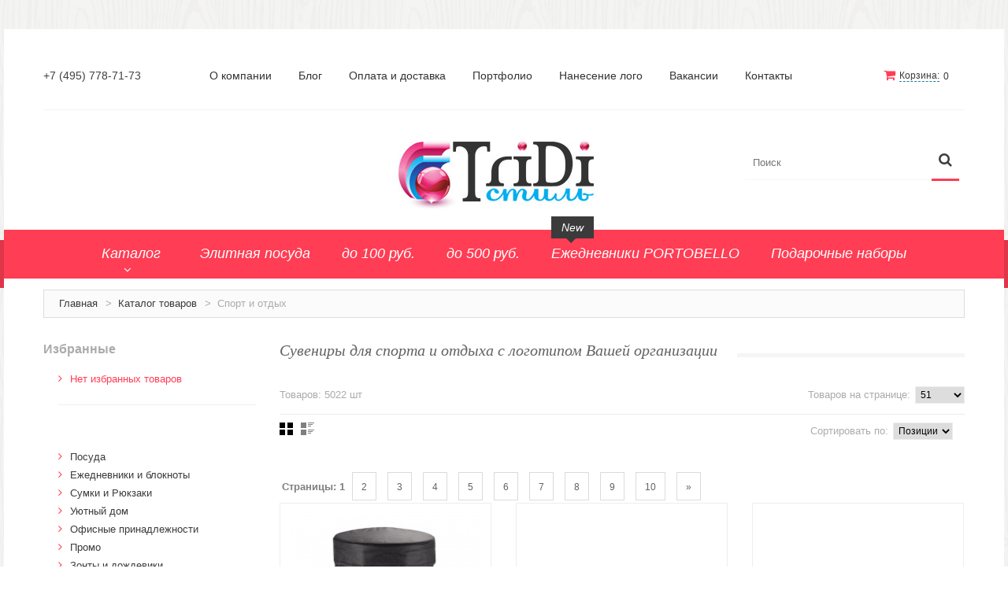

--- FILE ---
content_type: text/html; charset=windows-1251
request_url: https://3di.ru/catalog/tovary-dlja-otdyha-s-logotipom
body_size: 156454
content:
<!DOCTYPE html>
<html xmlns="http://www.w3.org/1999/xhtml" xml:lang="ru" lang="ru-RU">
<head>
<meta http-equiv="Content-Language" content="ru" />
<meta name="keywords" content="Зеленый ТЭГ," />
<meta name="description" content="" />
<meta name="Author" content="www.port80.ru" />
<meta name="yandex-verification" content="" />
<meta name="viewport" content="width=device-width, initial-scale=1, maximum-scale=1">
<meta name="viewport" content="user-scalable=no, width=device-width, initial-scale=1.0" />
<meta name="apple-mobile-web-app-capable" content="yes" / >
<meta name="robots" content="INDEX,FOLLOW" />
<link rel="icon" href="/favicon.ico" type="image/x-icon" />
<link rel="shortcut icon" href="/favicon.ico" type="image/x-icon" />
<title>Промо-сувениры, оригинальные промо-подарки, сувенирная продукция для промо акций от &amp;quot;3di&amp;quot;, купить промосувениры оптом и в розницу</title>
<link rel="stylesheet" type="text/css" href="/css/sa_style.css" />
<!--<link rel="stylesheet" type="text/css" href="/js/calendar/calendar-win2k-1.css" />-->
<link rel="stylesheet" type="text/css" href="/skin/frontend/default/theme671/css/font-awesome.css" media="all" />
<link rel="stylesheet" type="text/css" href="/skin/frontend/default/theme671/css/jquery.bxslider.css" media="all" />
<link rel="stylesheet" type="text/css" href="/skin/frontend/default/theme671/css/photoswipe.css" media="all" />
<link rel="stylesheet" type="text/css" href="/skin/frontend/default/theme671/css/bootstrap.css" media="all" />
<link rel="stylesheet" type="text/css" href="/skin/frontend/default/theme671/css/extra_style.css" media="all" />
<link rel="stylesheet" type="text/css" href="/skin/frontend/default/theme671/css/styles.css" media="all" />
<link rel="stylesheet" type="text/css" href="/skin/frontend/default/theme671/css/responsive.css" media="all" />
<link rel="stylesheet" type="text/css" href="/skin/frontend/default/theme671/css/superfish.css" media="all" />
<link rel="stylesheet" type="text/css" href="/skin/frontend/default/theme671/css/camera.css" media="all" />
<link rel="stylesheet" type="text/css" href="/skin/frontend/base/default/css/widgets.css" media="all" />
<link rel="stylesheet" type="text/css" href="/skin/frontend/default/theme671/aw_blog/css/style.css" media="all" />
<link rel="stylesheet" type="text/css" href="/skin/frontend/default/theme671/css/cmsmart/ajaxsearch/ajaxsearch.css" media="all" />
<link rel="stylesheet" type="text/css" href="/skin/frontend/default/theme671/css/cmsmart/megamenu/megamenu.css" media="all" />
<link rel="stylesheet" type="text/css" href="/skin/frontend/default/theme671/css/ecommerceteam/cloud-zoom.css" media="all" />
<script type="text/javascript" src="/js/jquery/jquery-1.11.1.min.js"></script>
<script type="text/javascript" src="/js/jquery/jquery-migrate-1.2.1.min.js"></script>
<script type="text/javascript" src="/js/jquery/jquery_noconflict.js"></script>
<script type="text/javascript" src="/js/prototype/prototype.js"></script>
<!--<script type="text/javascript" src="/js/lib/ccard.js"></script>-->
<script type="text/javascript" src="/js/prototype/validation.js"></script>
<script type="text/javascript" src="/js/scriptaculous/builder.js"></script>
<script type="text/javascript" src="/js/scriptaculous/effects.js"></script>
<script type="text/javascript" src="/js/scriptaculous/dragdrop.js"></script>
<script type="text/javascript" src="/js/scriptaculous/controls.js"></script>
<script type="text/javascript" src="/js/scriptaculous/slider.js"></script>
<script type="text/javascript" src="/js/varien/js.js"></script>
<script type="text/javascript" src="/js/varien/form.js"></script>
<!--<script src="/scripts/jquery.ui.totop.min.js" type="text/javascript"></script>-->
<!--<script type="text/javascript" src="/js/mage/translate.js"></script>-->
<!--<script type="text/javascript" src="/js/mage/cookies.js"></script>-->
<!--<script type="text/javascript" src="/js/cmsmart/jquery/ajaxcart/cmsmart-ajaxcart.js"></script>-->
<!--<script type="text/javascript" src="/js/varien/product.js"></script>-->
<!--<script type="text/javascript" src="/js/varien/configurable.js"></script>-->
<!--<script type="text/javascript" src="/js/calendar/calendar.js"></script>-->
<!--<script type="text/javascript" src="/js/calendar/calendar-setup.js"></script>-->
<!--<script type="text/javascript" src="/js/cmsmart/ajaxsearch/ajaxsearch.js"></script>-->
<!--<script type="text/javascript" src="/js/cmsmart/ajaxsearch/jquery-ul.js"></script>-->
<!-- 
<script type="text/javascript" src="/js/cmsmart/ajaxsearch/prettify.js"></script>
<script type="text/javascript" src="/js/cmsmart/ajaxsearch/jquery.multiselect.js"></script>
<script type="text/javascript" src="/js/cmsmart/jquery/quickview/cmsmart-quickview.js"></script>
<script type="text/javascript" src="/js/cmsmart/jquery/quickview/jquery.jcarousel.min.js"></script>
<script type="text/javascript" src="/js/cmsmart/jquery/quickview/jquery.elevateZoom-2.5.5.min.js"></script>
-->
<script type="text/javascript" src="/js/ecommerceteam/cloud-zoom.1.0.2.js"></script>
<script type="text/javascript" src="/skin/frontend/default/theme671/js/bootstrap.js"></script>
<script type="text/javascript" src="/skin/frontend/default/theme671/js/jquery.easing.1.3.js"></script>
<script type="text/javascript" src="/skin/frontend/default/theme671/js/jquery.mobile.customized.min.js"></script>
<script type="text/javascript" src="/skin/frontend/default/theme671/js/jquery.carouFredSel-6.2.1.js"></script>
<script type="text/javascript" src="/skin/frontend/default/theme671/js/jquery.touchSwipe.js"></script>
<script type="text/javascript" src="/skin/frontend/default/theme671/js/jquery.bxslider.min.js"></script>
<script type="text/javascript" src="/skin/frontend/default/theme671/js/jquery.unveil.js"></script>
<script type="text/javascript" src="/skin/frontend/default/theme671/js/cherry-fixed-parallax.js"></script>
<script type="text/javascript" src="/skin/frontend/default/theme671/js/tm-stick-up.js"></script>
<script type="text/javascript" src="/skin/frontend/default/theme671/js/superfish.js"></script>
<script type="text/javascript" src="/skin/frontend/default/theme671/js/scripts.js"></script>
<script type="text/javascript" src="/skin/frontend/default/theme671/js/jquery-ui.js"></script>
<script type="text/javascript" src="/skin/frontend/base/default/js/bundle.js"></script>
<script type="text/javascript" src="/skin/frontend/default/theme671/js/cmsmart/megamenu/cmsmartmenu.js"></script>
<script type="text/javascript" src="/skin/frontend/default/theme671/js/carousel.js"></script>
<!--<script type="text/javascript" src="/skin/frontend/default/theme671/js/msrp.js"></script>-->
<!--<link href="blog/rss/index/store_id/1/index.html" title="Blog" rel="alternate" type="application/rss+xml" />-->
<link rel="stylesheet" href="/skin/frontend/default/theme671/cmsmart/ajaxcart/css/default.css" type="text/css" />
<script type="text/javascript" src="/sa_scripts.js"></script>
<script type="text/javascript" src="https://yandex.st/jquery/fancybox/2.1.4/jquery.fancybox.min.js"></script>
<link rel="stylesheet" href="/scripts/jquery/plugins/fancybox2/jquery.fancybox.css" type="text/css" media="screen" />
<link rel="stylesheet" type="text/css" href="/scripts/ms2/jquery.multiselect.css" />
<link rel="stylesheet" type="text/css" href="/scripts/ms2/jquery.multiselect.filter.css" />
<script type="text/javascript" src="/scripts/ms2/jquery.multiselect.js"></script>
<script type="text/javascript" src="/scripts/ms2/jquery.multiselect.filter.js"></script>
<script src="/scripts/ms2/i18n/jquery.multiselect.ru.js"></script>
<script src="/scripts/ms2/i18n/jquery.multiselect.filter.ru.js"></script>	
<link rel="stylesheet" href="/scripts/tree/themes/default/style.css" />
<script src="/scripts/tree/jstree.min.js"></script>
<link href="/scripts/slider/css/bootstrap-slider.css" rel="stylesheet">
<script type='text/javascript' src="/scripts/slider/bootstrap-slider.js"></script>
<script type="text/javascript">
//jQuery(document).ready(function() {
//	alert("slider=="+$.fn);
//});
</script>
<script src='https://www.google.com/recaptcha/api.js'></script>
<link rel="stylesheet" type="text/css" href="/scripts/jquery-ui/css/base/jquery-ui-1.10.4.custom.css" />
<script type="text/javascript" src="/scripts/jquery-ui/jquery-ui-1.10.4.custom.min.js"></script>
<script type="text/javascript" src="//yandex.st/jquery-ui/1.10.3/jquery.ui.spinner.min.js"></script>	
<link rel="canonical" href="https://3di.ru/catalog/tovary-dlja-otdyha-s-logotipom"/>	
</head>
<body class="ps-static  cms-index-index cms-home">
<div class="wrapper ps-static en-lang-class">
<noscript>
<div class="global-site-notice noscript">
<div class="notice-inner">
<p>
<strong>JavaScript seems to be disabled in your browser.</strong><br />
You must have JavaScript enabled in your browser to utilize the functionality of this website.                </p>
</div>
</div>
</noscript>
<div class="page">
<div class="shadow"></div>
<div class="swipe-left"></div>
<div class="swipe">
<div class="swipe-menu">
<a href="/" title="Главная" class="home-link">Главная</a>
<ul class="links">
<li ><a href="/shopcart" title="Корзина" class="top-link-cart">Корзина</a></li>
</ul>
<ul class="links">
<li ><a href="/groups/elitnaya_posuda_32.html" title="Элитная посуда" class="catalog-link-tag">Элитная посуда</a></li>
<li ><a href="/groups/do_100_rub_34.html" title="до 100 руб." class="catalog-link-tag">до 100 руб.</a></li>
<li ><a href="/groups/do_500_rub_35.html" title="до 500 руб." class="catalog-link-tag">до 500 руб.</a></li>
<li ><a href="/groups/portobello_113.html" title="Ежедневники PORTOBELLO" class="catalog-link-tag">Ежедневники PORTOBELLO</a></li>
<li ><a href="/groups/podarochnyie_naboryi_2021_123.html" title="Подарочные наборы" class="catalog-link-tag">Подарочные наборы</a></li>
</ul>
<ul class="links">
<li>
<a title="О компании" href="/o-kompanii">О компании</a>
</li>
<li>
<a title="Блог" href="/news">Блог</a>
</li>
<li>
<a title="Оплата и доставка" href="/kak-kypit">Оплата и доставка</a>
</li>
<li>
<a title="Портфолио" href="/portfolio">Портфолио</a>
</li>
<li>
<a title="Нанесение лого" href="/nanesenie-logo">Нанесение лого</a>
</li>
<li>
<a title="Вакансии" href="/vakansii">Вакансии</a>
</li>
<li>
<a title="Контакты" href="/contacts">Контакты</a>
</li>
</ul>
</div>
</div>
<div class="top-icon-menu">
<div class="swipe-control"><i class="fa fa-align-justify"></i></div>
<div class="top-search"><i class="fa fa-search"></i></div>
<span class="clear"></span>
</div>
<div class="header-container">
<div class="container">
<div class="row">
<div class="col-xs-12">
<div class="padding-s">
<div class="header-row">
<div class="header-buttons">
</div>
<div class="block-cart-header">
<div id="ajaxscicon">
<h3><a class="sa_dot" id="js_sa_shortcart_link" href="/shopcart"  onclick="setLocation('/shopcart')" >Корзина:</a></h3> 
<span class="summary-top sa_shopcart_count" >0</span>
<br>
<div id="ajaxcart" class="sa_js_shortcart_list ajaxcart" style="position: absolute; z-index: 5; right: 0px; margin-top: -2px; width: 320px; display: none; background-color: #FFFFFF;">
<div class="sa_text_flow">
В корзине нет товаров	</div>
</div>
<script type="text/javascript">
jQuery(document).ready(function(){
jQuery("#js_sa_shortcart_link, .sa_js_shortcart_list").hover(
function(){
jQuery(".sa_js_shortcart_list").show();
},
function(){
jQuery(".sa_js_shortcart_list").hide();
}				
)
});
</script>
</div>			
</div>
<p class="welcome-msg">+7 (495) 778-71-73</p>
<div class="quick-access">
<ul class="links">
<li class="">
<a title="О компании" href="/o-kompanii">О компании</a>
</li>
<li class="">
<a title="Блог" href="/news">Блог</a>
</li>
<li class="">
<a title="Оплата и доставка" href="/kak-kypit">Оплата и доставка</a>
</li>
<li class=" sa_has_dropdown">
<a title="Портфолио" href="/portfolio">Портфолио</a>
</li>
<li class="">
<a title="Нанесение лого" href="/nanesenie-logo">Нанесение лого</a>
</li>
<li class="">
<a title="Вакансии" href="/vakansii">Вакансии</a>
</li>
<li class="">
<a title="Контакты" href="/contacts">Контакты</a>
</li>
</ul>
</div>                        
<div class="clear"></div>
</div>
<div class="header">
<div class="skip-links"> <span href="#header-account" class="skip-link skip-account"></span></div>
<div id="header-account" class="skip-content"></div>
<div class="logo"><strong>Компания «Триди стиль»</strong><a href="/" title="Компания «Триди стиль»" class="logo"><img src="/upload/ext_1542639939_value.png" alt="Компания «Триди стиль»" /></a></div>
<form id="search_mini_form" accept-charset="utf-8" action="/catalog/search" onsubmit="return checkAndSubmitForm(jQuery(this));">
<div class="form-search">
<label for="search">Поиск:</label>
<span class="p-reletive">
<input id="search" type="text" placeholder="Поиск" name="searchquery" value=""  class="input-text" />
<span class="loading"></span>
<span class="clear-bt"></span>
</span>
<button type="submit" title="Искать" class="button"><span><span>Искать</span></span></button>
</div>
</form>
<div class="clear"></div>
</div>
</div>
</div>
</div>
<div class="clear"></div>
</div>
</div>
<!-- catalog_mobile_nav-->
<div class="nav-container-mobile">
<div class="container">
<div class="row">
<div class="col-xs-12">
<div class="sf-menu-block">
<div id="menu-icon">Каталог</div>
<ul class="sf-menu-phone">
<li class="level0 level-top  parent ">
<a href="/catalog/posuda-s-logotipom">
<span>Посуда</span>
</a>
<ul class="level0">			
<li class="level1 ">
<a href="/catalog/posuda-s-logotipom/kruzhki_keramicheskie" target="_self">
<span>Кружки керамические</span>
</a>
</li>	
<li class="level1 ">
<a href="/catalog/posuda-s-logotipom/kruzhki_iz_plastika" target="_self">
<span>Кружки из пластика</span>
</a>
</li>	
<li class="level1 ">
<a href="/catalog/posuda-s-logotipom/kruzhki_softtouch" target="_self">
<span>Кружки Softtouch</span>
</a>
</li>	
<li class="level1 ">
<a href="/catalog/posuda-s-logotipom/stakani_to_go" target="_self">
<span>Стаканы TO GO</span>
</a>
</li>	
<li class="level1 ">
<a href="/catalog/posuda-s-logotipom/kruzhki_iz_stekla" target="_self">
<span>Кружки из стекла</span>
</a>
</li>	
<li class="level1 ">
<a href="/catalog/posuda-s-logotipom/bokali_dlja_vina_i_piva" target="_self">
<span>Бокалы для вина и пива</span>
</a>
</li>	
<li class="level1 ">
<a href="/catalog/posuda-s-logotipom/upakovka_dlja_posudi" target="_self">
<span>Упаковка для посуды</span>
</a>
</li>	
<li class="level1 ">
<a href="/catalog/posuda-s-logotipom/chaiyniki" target="_self">
<span>Чайники</span>
</a>
</li>	
<li class="level1 ">
<a href="/catalog/posuda-s-logotipom/chajnie_i_kofejnie_pari" target="_self">
<span>Чайные и кофейные пары</span>
</a>
</li>	
<li class="level1 ">
<a href="/catalog/posuda-s-logotipom/metallicheskaja_posuda" target="_self">
<span>Металлическая посуда</span>
</a>
</li>	
<li class="level1 ">
<a href="/catalog/posuda-s-logotipom/nabori_posudi" target="_self">
<span>Наборы посуды</span>
</a>
</li>	
<li class="level1 ">
<a href="/catalog/posuda-s-logotipom/1453" target="_self">
<span>Предметы сервировки</span>
</a>
</li>	
<li class="level1 ">
<a href="/catalog/posuda-s-logotipom/1457" target="_self">
<span>Стаканы</span>
</a>
</li>	
<li class="level1 ">
<a href="/catalog/posuda-s-logotipom/1517" target="_self">
<span>Эко кружки</span>
</a>
</li>	
<li class="level1 ">
<a href="/catalog/posuda-s-logotipom/1520" target="_self">
<span>ЕВРОПОСУДА</span>
</a>
</li>	
<li class="level1 ">
<a href="/catalog/posuda-s-logotipom/1551" target="_self">
<span>Аксессуары</span>
</a>
</li>	
</ul>
</li>
<li class="level0 level-top  parent ">
<a href="/catalog/ezhednevniki_i_bloknoti">
<span>Ежедневники и блокноты</span>
</a>
<ul class="level0">			
<li class="level1 ">
<a href="/catalog/ezhednevniki_i_bloknoti/bloknotu" target="_self">
<span>Блокноты</span>
</a>
</li>	
<li class="level1 ">
<a href="/catalog/ezhednevniki_i_bloknoti/ezhednevniki_poludairovannie" target="_self">
<span>Ежедневники полудатированные</span>
</a>
</li>	
<li class="level1 ">
<a href="/catalog/ezhednevniki_i_bloknoti/ejednevniki-datirovannue" target="_self">
<span>Датированные ежедневники</span>
</a>
</li>	
<li class="level1 ">
<a href="/catalog/ezhednevniki_i_bloknoti/ejednevniki-nedatirovannue" target="_self">
<span>Ежедневники недатированные</span>
</a>
</li>	
<li class="level1 ">
<a href="/catalog/ezhednevniki_i_bloknoti/planingi" target="_self">
<span>Планинги и телефонные книжки</span>
</a>
</li>	
<li class="level1 ">
<a href="/catalog/ezhednevniki_i_bloknoti/ezhenedelniki" target="_self">
<span>Еженедельники</span>
</a>
</li>	
<li class="level1 ">
<a href="/catalog/ezhednevniki_i_bloknoti/organajzer_na_ezhednevnik" target="_self">
<span>Органайзер на ежедневник</span>
</a>
</li>	
</ul>
</li>
<li class="level0 level-top  parent ">
<a href="/catalog/sumki_i_rjukzaki">
<span>Сумки и Рюкзаки</span>
</a>
<ul class="level0">			
<li class="level1 ">
<a href="/catalog/sumki_i_rjukzaki/sumki_dlja_planshetov_i_noutbukov" target="_self">
<span>Сумки для  планшетов и ноутбуков</span>
</a>
</li>	
<li class="level1 ">
<a href="/catalog/sumki_i_rjukzaki/rukzaki" target="_self">
<span>Рюкзаки</span>
</a>
</li>	
<li class="level1 ">
<a href="/catalog/sumki_i_rjukzaki/konferenc-symki" target="_self">
<span>Конференц-сумки</span>
</a>
</li>	
<li class="level1 ">
<a href="/catalog/sumki_i_rjukzaki/chemodani" target="_self">
<span>Чемоданы</span>
</a>
</li>	
<li class="level1 ">
<a href="/catalog/sumki_i_rjukzaki/sumki_dlja_pokupok_promo" target="_self">
<span>Сумки для покупок промо</span>
</a>
</li>	
<li class="level1 ">
<a href="/catalog/sumki_i_rjukzaki/nesesseru" target="_self">
<span>Несессеры и косметички</span>
</a>
</li>	
<li class="level1 ">
<a href="/catalog/sumki_i_rjukzaki/sumki_sportivnie" target="_self">
<span>Сумки спортивные</span>
</a>
</li>	
<li class="level1 ">
<a href="/catalog/sumki_i_rjukzaki/sumki_dorozhnie" target="_self">
<span>Сумки дорожные</span>
</a>
</li>	
<li class="level1 ">
<a href="/catalog/sumki_i_rjukzaki/portfeli-i-sumki" target="_self">
<span>Портфели</span>
</a>
</li>	
<li class="level1 ">
<a href="/catalog/sumki_i_rjukzaki/chehli_dlja_planshetov_i_noutbukov" target="_self">
<span>Чехлы для  планшетов и ноутбуков</span>
</a>
</li>	
<li class="level1 ">
<a href="/catalog/sumki_i_rjukzaki/sumka_na_pojas_ili_sheju" target="_self">
<span>Сумка на пояс или шею</span>
</a>
</li>	
<li class="level1 ">
<a href="/catalog/sumki_i_rjukzaki/1539" target="_self">
<span>Аксессуары</span>
</a>
</li>	
<li class="level1 ">
<a href="/catalog/sumki_i_rjukzaki/1546" target="_self">
<span>Женские сумки</span>
</a>
</li>	
</ul>
</li>
<li class="level0 level-top  parent ">
<a href="/catalog/domashnie-suveniry-s-logotipom">
<span>Уютный дом</span>
</a>
<ul class="level0">			
<li class="level1 ">
<a href="/catalog/domashnie-suveniry-s-logotipom/tekstil_dlja_vannoj_komnati" target="_self">
<span>Текстиль для ванной комнаты</span>
</a>
</li>	
<li class="level1 ">
<a href="/catalog/domashnie-suveniry-s-logotipom/kuhonnie_prisposoblenija" target="_self">
<span>Кухонные приспособления</span>
</a>
</li>	
<li class="level1 ">
<a href="/catalog/domashnie-suveniry-s-logotipom/fotoramki-i-fotoalbomu" target="_self">
<span>Фоторамки и фотоальбомы</span>
</a>
</li>	
<li class="level1 ">
<a href="/catalog/domashnie-suveniry-s-logotipom/naboru-dlya-yxoda-za-obyvu" target="_self">
<span>Уход за обувью</span>
</a>
</li>	
<li class="level1 ">
<a href="/catalog/domashnie-suveniry-s-logotipom/igryshki" target="_self">
<span>Игрушки</span>
</a>
</li>	
<li class="level1 ">
<a href="/catalog/domashnie-suveniry-s-logotipom/shkatylki" target="_self">
<span>Шкатулки</span>
</a>
</li>	
<li class="level1 ">
<a href="/catalog/domashnie-suveniry-s-logotipom/dekorativnue-podyshki" target="_self">
<span>Декоративные подушки</span>
</a>
</li>	
<li class="level1 ">
<a href="/catalog/domashnie-suveniry-s-logotipom/interernye-podarki" target="_self">
<span>Интерьерные подарки</span>
</a>
</li>	
<li class="level1 ">
<a href="/catalog/domashnie-suveniry-s-logotipom/vinnie_aksessuari" target="_self">
<span>Винные аксессуары оптом</span>
</a>
</li>	
<li class="level1 ">
<a href="/catalog/domashnie-suveniry-s-logotipom/svet" target="_self">
<span>Свет</span>
</a>
</li>	
<li class="level1 ">
<a href="/catalog/domashnie-suveniry-s-logotipom/priroda_i_bit" target="_self">
<span>Природа и быт</span>
</a>
</li>	
<li class="level1 ">
<a href="/catalog/domashnie-suveniry-s-logotipom/1447" target="_self">
<span>Свечи и подсвечники</span>
</a>
</li>	
<li class="level1 ">
<a href="/catalog/domashnie-suveniry-s-logotipom/1472" target="_self">
<span>Садовый инвентарь</span>
</a>
</li>	
<li class="level1 ">
<a href="/catalog/domashnie-suveniry-s-logotipom/1554" target="_self">
<span>Домашний текстиль</span>
</a>
</li>	
</ul>
</li>
<li class="level0 level-top  parent ">
<a href="/catalog/ofisnye-suveniry-s-logotipom">
<span>Офисные принадлежности</span>
</a>
<ul class="level0">			
<li class="level1 ">
<a href="/catalog/ofisnye-suveniry-s-logotipom/nastolnue-aksessyaru" target="_self">
<span>Настольные аксессуары</span>
</a>
</li>	
<li class="level1 ">
<a href="/catalog/ofisnye-suveniry-s-logotipom/nastolnie_kalendari" target="_self">
<span>Настольные календари</span>
</a>
</li>	
<li class="level1 ">
<a href="/catalog/ofisnye-suveniry-s-logotipom/podstavki_dlja_vizitok_zapisok_telefonov" target="_self">
<span>Подставки для визиток записок телефонов</span>
</a>
</li>	
<li class="level1 ">
<a href="/catalog/ofisnye-suveniry-s-logotipom/1550" target="_self">
<span>Канцтовары</span>
</a>
</li>	
</ul>
</li>
<li class="level0 level-top  parent ">
<a href="/catalog/promo-suveniry-s-logotipom">
<span>Промо</span>
</a>
<ul class="level0">			
<li class="level1 ">
<a href="/catalog/promo-suveniry-s-logotipom/antistressu" target="_self">
<span>Антистрессы</span>
</a>
</li>	
<li class="level1 ">
<a href="/catalog/promo-suveniry-s-logotipom/svetootrajateli" target="_self">
<span>Светоотражатели</span>
</a>
</li>	
<li class="level1 ">
<a href="/catalog/promo-suveniry-s-logotipom/zajigalki" target="_self">
<span>Зажигалки</span>
</a>
</li>	
<li class="level1 ">
<a href="/catalog/promo-suveniry-s-logotipom/zerkala" target="_self">
<span>Зеркала и косметички</span>
</a>
</li>	
<li class="level1 ">
<a href="/catalog/promo-suveniry-s-logotipom/otkruvashki" target="_self">
<span>Открывашки</span>
</a>
</li>	
<li class="level1 ">
<a href="/catalog/promo-suveniry-s-logotipom/happy-h-Promo" target="_self">
<span>Промо-мелочи</span>
</a>
</li>	
</ul>
</li>
<li class="level0 level-top  parent ">
<a href="/catalog/zonty-s-logotipom">
<span>Зонты и дождевики</span>
</a>
<ul class="level0">			
<li class="level1 ">
<a href="/catalog/zonty-s-logotipom/zontu-trosti" target="_self">
<span>Зонты-трости</span>
</a>
</li>	
<li class="level1 ">
<a href="/catalog/zonty-s-logotipom/skladnue-zontu" target="_self">
<span>Складные зонты</span>
</a>
</li>	
<li class="level1 ">
<a href="/catalog/zonty-s-logotipom/dojdeviki" target="_self">
<span>Дождевики</span>
</a>
</li>	
</ul>
</li>
<li class="level0 level-top  parent ">
<a href="/catalog/personalnye-aksessuary-s-logotipom">
<span>Деловые аксессуары</span>
</a>
<ul class="level0">			
<li class="level1 ">
<a href="/catalog/personalnye-aksessuary-s-logotipom/dorojnue-organaiyzeru" target="_self">
<span>Дорожные органайзеры</span>
</a>
</li>	
<li class="level1 ">
<a href="/catalog/personalnye-aksessuary-s-logotipom/oblojki-dlya-dokymentov" target="_self">
<span>Обложки для документов</span>
</a>
</li>	
<li class="level1 ">
<a href="/catalog/personalnye-aksessuary-s-logotipom/zajimu-dlya-kypur" target="_self">
<span>Зажимы для купюр</span>
</a>
</li>	
<li class="level1 ">
<a href="/catalog/personalnye-aksessuary-s-logotipom/papki-bloknotu" target="_self">
<span>Папки, блокноты</span>
</a>
</li>	
<li class="level1 ">
<a href="/catalog/personalnye-aksessuary-s-logotipom/vizitnici_nastolnie" target="_self">
<span>Визитницы настольные</span>
</a>
</li>	
<li class="level1 ">
<a href="/catalog/personalnye-aksessuary-s-logotipom/happy-h-Platki-shelkovue" target="_self">
<span>Платки шелковые</span>
</a>
</li>	
<li class="level1 ">
<a href="/catalog/personalnye-aksessuary-s-logotipom/koshelki" target="_self">
<span>Кошельки, портмоне, ключницы</span>
</a>
</li>	
<li class="level1 ">
<a href="/catalog/personalnye-aksessuary-s-logotipom/vizitnici_futljari_dlja_kart" target="_self">
<span>Визитницы футляры для карт</span>
</a>
</li>	
</ul>
</li>
<li class="level0 level-top  parent ">
<a href="/catalog/jelektronika-s-logotipom">
<span>Электроника и аксессуары</span>
</a>
<ul class="level0">			
<li class="level1 ">
<a href="/catalog/jelektronika-s-logotipom/fitness_chasi" target="_self">
<span>Фитнесс часы</span>
</a>
</li>	
<li class="level1 ">
<a href="/catalog/jelektronika-s-logotipom/aksessyaru-dlya-mobilnux-ystroiystv" target="_self">
<span>Аксессуары для мобильных устройств</span>
</a>
</li>	
<li class="level1 ">
<a href="/catalog/jelektronika-s-logotipom/usb-ystroiystva" target="_self">
<span>USB-устройства</span>
</a>
</li>	
<li class="level1 ">
<a href="/catalog/jelektronika-s-logotipom/naboru-dlya-prezentaciiy" target="_self">
<span>Наборы для презентаций, лазерные указки</span>
</a>
</li>	
<li class="level1 ">
<a href="/catalog/jelektronika-s-logotipom/komputernue-mushi" target="_self">
<span>Компьютерные мыши и клавиатуры</span>
</a>
</li>	
<li class="level1 ">
<a href="/catalog/jelektronika-s-logotipom/zarjadnie_ustrojstva_i_batarejki" target="_self">
<span>Зарядные устройства</span>
</a>
</li>	
<li class="level1 ">
<a href="/catalog/jelektronika-s-logotipom/yniversalnue-akkymylyatoru" target="_self">
<span>Универсальные аккумуляторы</span>
</a>
</li>	
<li class="level1 ">
<a href="/catalog/jelektronika-s-logotipom/butovaya-texnika" target="_self">
<span>Техника</span>
</a>
</li>	
<li class="level1 ">
<a href="/catalog/jelektronika-s-logotipom/kolonki-i-dinamiki" target="_self">
<span>Аудио-колонки и динамики</span>
</a>
</li>	
<li class="level1 ">
<a href="/catalog/jelektronika-s-logotipom/naushniki" target="_self">
<span>Наушники</span>
</a>
</li>	
<li class="level1 ">
<a href="/catalog/jelektronika-s-logotipom/happy-h-Aksessyaru" target="_self">
<span>Аксессуары</span>
</a>
</li>	
<li class="level1 ">
<a href="/catalog/jelektronika-s-logotipom/chehly" target="_self">
<span>Чехлы</span>
</a>
</li>	
<li class="level1 ">
<a href="/catalog/jelektronika-s-logotipom/zarjadnie_stancii" target="_self">
<span>Зарядные станции</span>
</a>
</li>	
<li class="level1 ">
<a href="/catalog/jelektronika-s-logotipom/1460" target="_self">
<span>Внешние жесткие диски </span>
</a>
</li>	
</ul>
</li>
<li class="level0 level-top  parent ">
<a href="/catalog/chasy-s-logotipom">
<span>Часы</span>
</a>
<ul class="level0">			
<li class="level1 ">
<a href="/catalog/chasy-s-logotipom/nastolnue-chasu" target="_self">
<span>Настольные часы</span>
</a>
</li>	
<li class="level1 ">
<a href="/catalog/chasy-s-logotipom/nastennue-chasu" target="_self">
<span>Настенные часы</span>
</a>
</li>	
<li class="level1 ">
<a href="/catalog/chasy-s-logotipom/pesochnue-chasu" target="_self">
<span>Песочные часы</span>
</a>
</li>	
<li class="level1 ">
<a href="/catalog/chasy-s-logotipom/narychnue-chasu" target="_self">
<span>Наручные часы</span>
</a>
</li>	
<li class="level1 ">
<a href="/catalog/chasy-s-logotipom/happy-h-Pogodnue-stancii,-termometru" target="_self">
<span>Погодные станции, термометры</span>
</a>
</li>	
</ul>
</li>
<li class="level0 level-top  parent ">
<a href="/catalog/upakovka-s-logotipom">
<span>Упаковка</span>
</a>
<ul class="level0">			
<li class="level1 ">
<a href="/catalog/upakovka-s-logotipom/podarochnaya-ypakovka" target="_self">
<span>Подарочная упаковка</span>
</a>
</li>	
<li class="level1 ">
<a href="/catalog/upakovka-s-logotipom/jestyanaya-ypakovka" target="_self">
<span>Жестяная упаковка</span>
</a>
</li>	
<li class="level1 ">
<a href="/catalog/upakovka-s-logotipom/struzhka_i_bumaga" target="_self">
<span>Стружка и бумага</span>
</a>
</li>	
<li class="level1 ">
<a href="/catalog/upakovka-s-logotipom/podarochnue-paketu" target="_self">
<span>Подарочные пакеты</span>
</a>
</li>	
</ul>
</li>
<li class="level0 level-top  parent ">
<a href="/catalog/novogodnie-podarki-s-logotipom">
<span>Новогодние подарки</span>
</a>
<ul class="level0">			
<li class="level1 ">
<a href="/catalog/novogodnie-podarki-s-logotipom/simvol-goda" target="_self">
<span>Символ года</span>
</a>
</li>	
<li class="level1 ">
<a href="/catalog/novogodnie-podarki-s-logotipom/novogodniiy-stol" target="_self">
<span>Новогодний стол</span>
</a>
</li>	
<li class="level1 ">
<a href="/catalog/novogodnie-podarki-s-logotipom/novogodnie-ykrasheniya" target="_self">
<span>Новогодние украшения</span>
</a>
</li>	
<li class="level1 ">
<a href="/catalog/novogodnie-podarki-s-logotipom/novogodnyaya-ypakovka" target="_self">
<span>Новогодняя упаковка</span>
</a>
</li>	
<li class="level1 ">
<a href="/catalog/novogodnie-podarki-s-logotipom/novogodnie_igrushki" target="_self">
<span>Новогодние игрушки</span>
</a>
</li>	
<li class="level1 ">
<a href="/catalog/novogodnie-podarki-s-logotipom/podarki-dlya-vsex" target="_self">
<span>Подарки для всех</span>
</a>
</li>	
<li class="level1 ">
<a href="/catalog/novogodnie-podarki-s-logotipom/nabori_novogodnie" target="_self">
<span>Наборы новогодние</span>
</a>
</li>	
<li class="level1 ">
<a href="/catalog/novogodnie-podarki-s-logotipom/jolochnie_igrushki" target="_self">
<span>Ёлочные игрушки</span>
</a>
</li>	
</ul>
</li>
<li class="level0 level-top  parent ">
<a href="/catalog/ruchki-s-logotipom">
<span>Ручки и карандаши</span>
</a>
<ul class="level0">			
<li class="level1 ">
<a href="/catalog/ruchki-s-logotipom/plastikovue-rychki" target="_self">
<span>Пластиковые ручки</span>
</a>
</li>	
<li class="level1 ">
<a href="/catalog/ruchki-s-logotipom/metallicheskie-rychki" target="_self">
<span>Металлические ручки</span>
</a>
</li>	
<li class="level1 ">
<a href="/catalog/ruchki-s-logotipom/derevyannue-rychki" target="_self">
<span>Деревянные ручки</span>
</a>
</li>	
<li class="level1 ">
<a href="/catalog/ruchki-s-logotipom/karandashi" target="_self">
<span>Карандаши и маркеры</span>
</a>
</li>	
<li class="level1 ">
<a href="/catalog/ruchki-s-logotipom/fytlyaru-dlya-rychek" target="_self">
<span>Футляры для ручек</span>
</a>
</li>	
<li class="level1 ">
<a href="/catalog/ruchki-s-logotipom/ruchki_na_podstavkah" target="_self">
<span>Ручки на подставках</span>
</a>
</li>	
<li class="level1 ">
<a href="/catalog/ruchki-s-logotipom/happy-h-Rychki-Eko" target="_self">
<span>Ручки Эко</span>
</a>
</li>	
<li class="level1 ">
<a href="/catalog/ruchki-s-logotipom/ruchki_s_pokritiem_soft_touch" target="_self">
<span>Ручки с покрытием Soft touch</span>
</a>
</li>	
<li class="level1 ">
<a href="/catalog/ruchki-s-logotipom/naboru-s-rychkami" target="_self">
<span>Наборы ручек</span>
</a>
</li>	
<li class="level1 ">
<a href="/catalog/ruchki-s-logotipom/rychki-stilysu" target="_self">
<span>Ручки- стилусы</span>
</a>
</li>	
</ul>
</li>
<li class="level0 level-top  parent ">
<a href="/catalog/tovary-dlja-otdyha-s-logotipom">
<span>Спорт и отдых</span>
</a>
<ul class="level0">			
<li class="level1 ">
<a href="/catalog/tovary-dlja-otdyha-s-logotipom/nabori_dlja_piknika" target="_self">
<span>Наборы для пикника</span>
</a>
</li>	
<li class="level1 ">
<a href="/catalog/tovary-dlja-otdyha-s-logotipom/avtoprinadlejnosti" target="_self">
<span>Автопринадлежности</span>
</a>
</li>	
<li class="level1 ">
<a href="/catalog/tovary-dlja-otdyha-s-logotipom/sportivnue-tovaru" target="_self">
<span>Спортивные товары</span>
</a>
</li>	
<li class="level1 ">
<a href="/catalog/tovary-dlja-otdyha-s-logotipom/plyajnuiy-otdux" target="_self">
<span>Пляжный отдых</span>
</a>
</li>	
<li class="level1 ">
<a href="/catalog/tovary-dlja-otdyha-s-logotipom/happy-h-Pledu,-gamaki" target="_self">
<span>Товары для отдыха</span>
</a>
</li>	
<li class="level1 ">
<a href="/catalog/tovary-dlja-otdyha-s-logotipom/happy-h-Krasota-i-zdorove" target="_self">
<span>Красота и здоровье</span>
</a>
</li>	
<li class="level1 ">
<a href="/catalog/tovary-dlja-otdyha-s-logotipom/igri" target="_self">
<span>Игры</span>
</a>
</li>	
<li class="level1 ">
<a href="/catalog/tovary-dlja-otdyha-s-logotipom/happy-h-Fytlyaru-dorojnue" target="_self">
<span>Футляры дорожные</span>
</a>
</li>	
<li class="level1 ">
<a href="/catalog/tovary-dlja-otdyha-s-logotipom/happy-h-Vse-dlya-pyteshestviiy" target="_self">
<span>Все для путешествий</span>
</a>
</li>	
<li class="level1 ">
<a href="/catalog/tovary-dlja-otdyha-s-logotipom/lanchboks_lunch" target="_self">
<span>Ланчбокс</span>
</a>
</li>	
<li class="level1 ">
<a href="/catalog/tovary-dlja-otdyha-s-logotipom/ochki" target="_self">
<span>Очки</span>
</a>
</li>	
<li class="level1 ">
<a href="/catalog/tovary-dlja-otdyha-s-logotipom/binokli" target="_self">
<span>Бинокли</span>
</a>
</li>	
<li class="level1 ">
<a href="/catalog/tovary-dlja-otdyha-s-logotipom/gril_i_barbekju" target="_self">
<span>Гриль и Барбекю</span>
</a>
</li>	
<li class="level1 ">
<a href="/catalog/tovary-dlja-otdyha-s-logotipom/1461" target="_self">
<span>Банные принадлежности</span>
</a>
</li>	
<li class="level1 ">
<a href="/catalog/tovary-dlja-otdyha-s-logotipom/1518" target="_self">
<span>Велоспорт</span>
</a>
</li>	
</ul>
</li>
<li class="level0 level-top  is_active parent ">
<a href="/catalog/odezhda-s-logotipom">
<span>Одежда (Ветровки, толстовки и прочее)</span>
</a>
<ul class="level0">			
<li class="level1 ">
<a href="/catalog/odezhda-s-logotipom/kepki_i_bejsbolki" target="_self">
<span>Кепки и бейсболки</span>
</a>
</li>	
<li class="level1 ">
<a href="/catalog/odezhda-s-logotipom/tolstovki" target="_self">
<span>Толстовки и свитшоты</span>
</a>
</li>	
<li class="level1 ">
<a href="/catalog/odezhda-s-logotipom/rybashki" target="_self">
<span>Рубашки</span>
</a>
</li>	
<li class="level1 ">
<a href="/catalog/odezhda-s-logotipom/detskaya-odejda" target="_self">
<span>Детская одежда</span>
</a>
</li>	
<li class="level1 ">
<a href="/catalog/odezhda-s-logotipom/sportivnaya-odejda" target="_self">
<span>Спортивная одежда</span>
</a>
</li>	
<li class="level1 ">
<a href="/catalog/odezhda-s-logotipom/panami" target="_self">
<span>Головные уборы</span>
</a>
</li>	
<li class="level1 ">
<a href="/catalog/odezhda-s-logotipom/perchatki_i_varezhki" target="_self">
<span>Перчатки и варежки</span>
</a>
</li>	
<li class="level1  is_active">
<a href="/catalog/odezhda-s-logotipom/kurtki" target="_self">
<span>Kуртки</span>
</a>
</li>	
<li class="level1 ">
<a href="/catalog/odezhda-s-logotipom/shtanu-i-shortu" target="_self">
<span>Штаны и шорты</span>
</a>
</li>	
<li class="level1 ">
<a href="/catalog/odezhda-s-logotipom/zhilety" target="_self">
<span>Жилеты</span>
</a>
</li>	
<li class="level1 ">
<a href="/catalog/odezhda-s-logotipom/vetrovki" target="_self">
<span>Ветровки</span>
</a>
</li>	
<li class="level1 ">
<a href="/catalog/odezhda-s-logotipom/sharfi" target="_self">
<span>Шарфы</span>
</a>
</li>	
<li class="level1 ">
<a href="/catalog/odezhda-s-logotipom/shapki" target="_self">
<span>Шапки</span>
</a>
</li>	
<li class="level1 ">
<a href="/catalog/odezhda-s-logotipom/nabori_odezhdi" target="_self">
<span>Наборы одежды</span>
</a>
</li>	
<li class="level1 ">
<a href="/catalog/odezhda-s-logotipom/noski" target="_self">
<span>Носки</span>
</a>
</li>	
<li class="level1 ">
<a href="/catalog/odezhda-s-logotipom/aksessuari" target="_self">
<span>Аксессуары</span>
</a>
</li>	
<li class="level1 ">
<a href="/catalog/odezhda-s-logotipom/obuv" target="_self">
<span>Обувь</span>
</a>
</li>	
<li class="level1 ">
<a href="/catalog/odezhda-s-logotipom/1524" target="_self">
<span>Спецодежда</span>
</a>
</li>	
<li class="level1 ">
<a href="/catalog/odezhda-s-logotipom/1553" target="_self">
<span>Элементы брендирования</span>
</a>
</li>	
</ul>
</li>
<li class="level0 level-top  parent ">
<a href="/catalog/futbolki-s-logotipom">
<span>Футболки и поло</span>
</a>
<ul class="level0">			
<li class="level1 ">
<a href="/catalog/futbolki-s-logotipom/myjskie-fytbolki" target="_self">
<span>Мужские футболки</span>
</a>
</li>	
<li class="level1 ">
<a href="/catalog/futbolki-s-logotipom/jenskie-fytbolki" target="_self">
<span>Женские футболки</span>
</a>
</li>	
<li class="level1 ">
<a href="/catalog/futbolki-s-logotipom/fytbolki-polo" target="_self">
<span>Мужские поло</span>
</a>
</li>	
<li class="level1 ">
<a href="/catalog/futbolki-s-logotipom/detskie-fytbolki" target="_self">
<span>Детские футболки и поло</span>
</a>
</li>	
<li class="level1 ">
<a href="/catalog/futbolki-s-logotipom/jenskie-polo" target="_self">
<span>Женские поло</span>
</a>
</li>	
<li class="level1 ">
<a href="/catalog/futbolki-s-logotipom/maiyki" target="_self">
<span>Майки</span>
</a>
</li>	
</ul>
</li>
<li class="level0 level-top  parent ">
<a href="/catalog/shildy-s-logotipom">
<span>Шильды</span>
</a>
<ul class="level0">			
<li class="level1 ">
<a href="/catalog/shildy-s-logotipom/shildi_pod_nanesenie_logotipa" target="_self">
<span>шильды под нанесение логотипа</span>
</a>
</li>	
</ul>
</li>
<li class="level0 level-top  parent ">
<a href="/catalog/kosmetika_i_nabori">
<span>Косметика и наборы</span>
</a>
<ul class="level0">			
<li class="level1 ">
<a href="/catalog/kosmetika_i_nabori/gel_dlja_dusha" target="_self">
<span>Гель для душа</span>
</a>
</li>	
<li class="level1 ">
<a href="/catalog/kosmetika_i_nabori/krem" target="_self">
<span>Крем</span>
</a>
</li>	
<li class="level1 ">
<a href="/catalog/kosmetika_i_nabori/sol_i_penna_dlja_vann" target="_self">
<span>Соль и пена для ванн</span>
</a>
</li>	
<li class="level1 ">
<a href="/catalog/kosmetika_i_nabori/masla_i_skrabi" target="_self">
<span>Масла и скрабы</span>
</a>
</li>	
<li class="level1 ">
<a href="/catalog/kosmetika_i_nabori/podarochnie_nabori_s_kosmetikoj" target="_self">
<span>Подарочные наборы с косметикой</span>
</a>
</li>	
<li class="level1 ">
<a href="/catalog/kosmetika_i_nabori/shampun_i_balzam_opolaskivatel" target="_self">
<span>Шампунь и бальзам ополаскиватель</span>
</a>
</li>	
<li class="level1 ">
<a href="/catalog/kosmetika_i_nabori/1547" target="_self">
<span>Косметика для мужчин</span>
</a>
</li>	
</ul>
</li>
<li class="level0 level-top  parent ">
<a href="/catalog/instrumenti_multituli_nozhi_fonari">
<span>Инструменты, мультитулы,ножи, фонари</span>
</a>
<ul class="level0">			
<li class="level1 ">
<a href="/catalog/instrumenti_multituli_nozhi_fonari/fonari" target="_self">
<span>Фонари</span>
</a>
</li>	
<li class="level1 ">
<a href="/catalog/instrumenti_multituli_nozhi_fonari/ryletki" target="_self">
<span>Рулетки</span>
</a>
</li>	
<li class="level1 ">
<a href="/catalog/instrumenti_multituli_nozhi_fonari/nabori_instrumentov" target="_self">
<span>Наборы инструментов</span>
</a>
</li>	
<li class="level1 ">
<a href="/catalog/instrumenti_multituli_nozhi_fonari/multituli" target="_self">
<span>Мультитулы</span>
</a>
</li>	
<li class="level1 ">
<a href="/catalog/instrumenti_multituli_nozhi_fonari/nozhi" target="_self">
<span>Ножи</span>
</a>
</li>	
<li class="level1 ">
<a href="/catalog/instrumenti_multituli_nozhi_fonari/stroitelnie_linejki" target="_self">
<span>Строительные линейки</span>
</a>
</li>	
<li class="level1 ">
<a href="/catalog/instrumenti_multituli_nozhi_fonari/1534" target="_self">
<span>Электроинструмент</span>
</a>
</li>	
<li class="level1 ">
<a href="/catalog/instrumenti_multituli_nozhi_fonari/1549" target="_self">
<span>Ручной инструмент</span>
</a>
</li>	
</ul>
</li>
<li class="level0 level-top  parent ">
<a href="/catalog/xindao-termosu-termokryjki-flyagi">
<span>Термосы, термокружки, фляги, бутылки</span>
</a>
<ul class="level0">			
<li class="level1 ">
<a href="/catalog/xindao-termosu-termokryjki-flyagi/butilki_dlja_vodi" target="_self">
<span>Бутылки для Воды</span>
</a>
</li>	
<li class="level1 ">
<a href="/catalog/xindao-termosu-termokryjki-flyagi/termokryjki" target="_self">
<span>Термокружки</span>
</a>
</li>	
<li class="level1 ">
<a href="/catalog/xindao-termosu-termokryjki-flyagi/termosy" target="_self">
<span>Термосы</span>
</a>
</li>	
<li class="level1 ">
<a href="/catalog/xindao-termosu-termokryjki-flyagi/xindao-flyagi-i-bytulki-dlya-vodu" target="_self">
<span>Фляги</span>
</a>
</li>	
<li class="level1 ">
<a href="/catalog/xindao-termosu-termokryjki-flyagi/1529" target="_self">
<span>Коферы</span>
</a>
</li>	
</ul>
</li>
<li class="level0 level-top  parent ">
<a href="/catalog/breloki">
<span>Брелоки</span>
</a>
<ul class="level0">			
<li class="level1 ">
<a href="/catalog/breloki/brelki-ot-a-do-ya" target="_self">
<span>Брелки «От А до Я»</span>
</a>
</li>	
<li class="level1 ">
<a href="/catalog/breloki/breloki_akrilovie" target="_self">
<span>Брелоки акриловые</span>
</a>
</li>	
<li class="level1 ">
<a href="/catalog/breloki/happy-h-Plastikovue" target="_self">
<span>Пластиковые</span>
</a>
</li>	
<li class="level1 ">
<a href="/catalog/breloki/brelki-ruletki" target="_self">
<span>Брелки-рулетки</span>
</a>
</li>	
<li class="level1 ">
<a href="/catalog/breloki/metallicheskie" target="_self">
<span>Металлические</span>
</a>
</li>	
<li class="level1 ">
<a href="/catalog/breloki/kojanue" target="_self">
<span>Кожаные</span>
</a>
</li>	
<li class="level1 ">
<a href="/catalog/breloki/raznoe" target="_self">
<span>Разное</span>
</a>
</li>	
<li class="level1 ">
<a href="/catalog/breloki/1548" target="_self">
<span>Деревянные</span>
</a>
</li>	
</ul>
</li>
<li class="level0 level-top  parent ">
<a href="/catalog/pledy-s-logotipom">
<span>Пледы</span>
</a>
<ul class="level0">			
<li class="level1 ">
<a href="/catalog/pledy-s-logotipom/pledi_dlja_piknika" target="_self">
<span>Пледы для пикника</span>
</a>
</li>	
<li class="level1 ">
<a href="/catalog/pledy-s-logotipom/pledu-dlya-doma" target="_self">
<span>Пледы для дома и отдыха</span>
</a>
</li>	
</ul>
</li>
<li class="level0 level-top  parent ">
<a href="/catalog/fleshki">
<span>USB Флешки</span>
</a>
<ul class="level0">			
<li class="level1 ">
<a href="/catalog/fleshki/originalnye" target="_self">
<span>Оригинальные флешки</span>
</a>
</li>	
<li class="level1 ">
<a href="/catalog/fleshki/metallicheskie-fleshki" target="_self">
<span>Металлические флешки </span>
</a>
</li>	
<li class="level1 ">
<a href="/catalog/fleshki/plastikovue-fleshki" target="_self">
<span>Пластиковые флешки</span>
</a>
</li>	
<li class="level1 ">
<a href="/catalog/fleshki/kozhanye" target="_self">
<span>Кожаные флешки </span>
</a>
</li>	
<li class="level1 ">
<a href="/catalog/fleshki/derevyannye" target="_self">
<span>Деревянные флешки </span>
</a>
</li>	
<li class="level1 ">
<a href="/catalog/fleshki/usb_fleshki-ruchki" target="_self">
<span>USB флешки-ручки</span>
</a>
</li>	
<li class="level1 ">
<a href="/catalog/fleshki/fleshki_s_pokritiem_soft_touch" target="_self">
<span>Флешки с покрытием Soft touch</span>
</a>
</li>	
<li class="level1 ">
<a href="/catalog/fleshki/ypakovki" target="_self">
<span>Упаковка</span>
</a>
</li>	
</ul>
</li>
<li class="level0 level-top  parent ">
<a href="/catalog/poligraficheskie-izdeliya">
<span>Полиграфические изделия</span>
</a>
<ul class="level0">			
<li class="level1 ">
<a href="/catalog/poligraficheskie-izdeliya/vizitki" target="_self">
<span>Визитки</span>
</a>
</li>	
<li class="level1 ">
<a href="/catalog/poligraficheskie-izdeliya/bukleti" target="_self">
<span>Буклеты</span>
</a>
</li>	
<li class="level1 ">
<a href="/catalog/poligraficheskie-izdeliya/paketi_bumazhnie" target="_self">
<span>Пакеты бумажные</span>
</a>
</li>	
<li class="level1 ">
<a href="/catalog/poligraficheskie-izdeliya/otkrutki" target="_self">
<span>Открытки</span>
</a>
</li>	
<li class="level1 ">
<a href="/catalog/poligraficheskie-izdeliya/kalendari" target="_self">
<span>Календари</span>
</a>
</li>	
<li class="level1 ">
<a href="/catalog/poligraficheskie-izdeliya/listovki" target="_self">
<span>Листовки</span>
</a>
</li>	
<li class="level1 ">
<a href="/catalog/poligraficheskie-izdeliya/broshjuri" target="_self">
<span>Брошюры</span>
</a>
</li>	
</ul>
</li>
<li class="level0 level-top  parent ">
<a href="/catalog/nagradu-2">
<span>Награды</span>
</a>
<ul class="level0">			
<li class="level1 ">
<a href="/catalog/nagradu-2/nagradnie_statujetki" target="_self">
<span>Наградные статуэтки</span>
</a>
</li>	
<li class="level1 ">
<a href="/catalog/nagradu-2/nagradnie_kubki" target="_self">
<span>Наградные кубки</span>
</a>
</li>	
<li class="level1 ">
<a href="/catalog/nagradu-2/prizu-iz-stekla" target="_self">
<span>Призы из стекла</span>
</a>
</li>	
<li class="level1 ">
<a href="/catalog/nagradu-2/prizu-iz-akrila" target="_self">
<span>Призы из акрила</span>
</a>
</li>	
<li class="level1 ">
<a href="/catalog/nagradu-2/nagradnue-tarelki" target="_self">
<span>Наградные тарелки </span>
</a>
</li>	
<li class="level1 ">
<a href="/catalog/nagradu-2/nagradnue-plaketki" target="_self">
<span>Наградные плакетки</span>
</a>
</li>	
<li class="level1 ">
<a href="/catalog/nagradu-2/1519" target="_self">
<span>Медали</span>
</a>
</li>	
</ul>
</li>
<li class="level0 level-top  parent ">
<a href="/catalog/podarochnie_nabori">
<span>Подарочные наборы</span>
</a>
<ul class="level0">			
<li class="level1 ">
<a href="/catalog/podarochnie_nabori/nabori_s_universalnim_akkumuljatorom" target="_self">
<span>Наборы с универсальным аккумулятором</span>
</a>
</li>	
<li class="level1 ">
<a href="/catalog/podarochnie_nabori/nabor_usb-_fleshka_s_ruchkoj" target="_self">
<span>Набор USB- флешка с ручкой</span>
</a>
</li>	
<li class="level1 ">
<a href="/catalog/podarochnie_nabori/nabor_s_zapisnoj_knigoj" target="_self">
<span>Набор с записной книгой</span>
</a>
</li>	
<li class="level1 ">
<a href="/catalog/podarochnie_nabori/podarochnye-nabory" target="_self">
<span>Подарочные наборы</span>
</a>
</li>	
<li class="level1 ">
<a href="/catalog/podarochnie_nabori/nabori_dlja_fitnesa_i_sporta" target="_self">
<span>Наборы для фитнеса и спорта</span>
</a>
</li>	
<li class="level1 ">
<a href="/catalog/podarochnie_nabori/" target="_self">
<span>Набор с пледом</span>
</a>
</li>	
<li class="level1 ">
<a href="/catalog/podarochnie_nabori/" target="_self">
<span>Набор для выращивания ЭкоКуб</span>
</a>
</li>	
</ul>
</li>
<li class="level0 level-top  parent ">
<a href="/catalog/elitnue-podarki">
<span>Элитные подарки</span>
</a>
<ul class="level0">			
<li class="level1 ">
<a href="/catalog/elitnue-podarki/nabori_dlja_viski" target="_self">
<span>Аксессуары для алкогольных напитков</span>
</a>
</li>	
<li class="level1 ">
<a href="/catalog/elitnue-podarki/knigi" target="_self">
<span>Книги</span>
</a>
</li>	
<li class="level1 ">
<a href="/catalog/elitnue-podarki/igri" target="_self">
<span>Игры</span>
</a>
</li>	
<li class="level1 ">
<a href="/catalog/elitnue-podarki/vazu" target="_self">
<span>Вазы для цветов</span>
</a>
</li>	
<li class="level1 ">
<a href="/catalog/elitnue-podarki/kartinu" target="_self">
<span>Картины и Панно</span>
</a>
</li>	
<li class="level1 ">
<a href="/catalog/elitnue-podarki/vinnie_aksessuari" target="_self">
<span>Винные аксессуары</span>
</a>
</li>	
<li class="level1 ">
<a href="/catalog/elitnue-podarki/statyetki-i-miniaturu" target="_self">
<span>Статуэтки и миниатюры</span>
</a>
</li>	
<li class="level1 ">
<a href="/catalog/elitnue-podarki/pismennie_prinadlezhnosti" target="_self">
<span>Письменные принадлежности</span>
</a>
</li>	
<li class="level1 ">
<a href="/catalog/elitnue-podarki/ikoni" target="_self">
<span>Иконы</span>
</a>
</li>	
<li class="level1 ">
<a href="/catalog/elitnue-podarki/lichnue-aksessyaru-i-kojgalantereya" target="_self">
<span>Личные аксессуары и кожгалантерея</span>
</a>
</li>	
<li class="level1 ">
<a href="/catalog/elitnue-podarki/servizi_i_nabori" target="_self">
<span>Сервизы и наборы </span>
</a>
</li>	
<li class="level1 ">
<a href="/catalog/elitnue-podarki/podarki_dlja_zhenshhin" target="_self">
<span>Подарки для женщин</span>
</a>
</li>	
<li class="level1 ">
<a href="/catalog/elitnue-podarki/muzhskie-aksessuary" target="_self">
<span>Мужские аксессуары</span>
</a>
</li>	
<li class="level1 ">
<a href="/catalog/elitnue-podarki/tabachnye-aksessuary" target="_self">
<span>Табачные аксессуары</span>
</a>
</li>	
<li class="level1 ">
<a href="/catalog/elitnue-podarki/Raznoe" target="_self">
<span>Разное</span>
</a>
</li>	
<li class="level1 ">
<a href="/catalog/elitnue-podarki/1454" target="_self">
<span>Элитные подарочные наборы</span>
</a>
</li>	
<li class="level1 ">
<a href="/catalog/elitnue-podarki/1458" target="_self">
<span>Зеркала</span>
</a>
</li>	
<li class="level1 ">
<a href="/catalog/elitnue-podarki/1459" target="_self">
<span>Фоторамки</span>
</a>
</li>	
<li class="level1 ">
<a href="/catalog/elitnue-podarki/1462" target="_self">
<span>Интерьер</span>
</a>
</li>	
</ul>
</li>
<li class="level0 level-top  parent ">
<a href="/catalog/sedobnue-podarki">
<span>Cъедобные подарки</span>
</a>
<ul class="level0">			
<li class="level1 ">
<a href="/catalog/sedobnue-podarki/nabori_s_chaem_ili_kofe" target="_self">
<span>Наборы с чаем или кофе</span>
</a>
</li>	
<li class="level1 ">
<a href="/catalog/sedobnue-podarki/podarochnue-naboru-4" target="_self">
<span>Подарочные наборы</span>
</a>
</li>	
<li class="level1 ">
<a href="/catalog/sedobnue-podarki/nabori_s_medom" target="_self">
<span>Наборы с медом</span>
</a>
</li>	
<li class="level1 ">
<a href="/catalog/sedobnue-podarki/podarki_so_vkusom" target="_self">
<span>Подарки со вкусом</span>
</a>
</li>	
<li class="level1 ">
<a href="/catalog/sedobnue-podarki/1535" target="_self">
<span>Специи и травы</span>
</a>
</li>	
</ul>
</li>
<li class="level0 level-top ">
<a href="/catalog/novinki">
<span>Новинки</span>
</a>
</li>
<li class="level0 level-top ">
<a href="/catalog/1552">
<span>Товары для домашних животных</span>
</a>
</li>
</ul>
</div>
</div>
</div>
<div class="clear"></div>
</div>
</div>            <!-- end catalog_mobile_nav-->
<div class="nav-container">
<div class="container">
<div class="row">
<div class="col-xs-12">
<!-- <div class="nav" style="width: ;"> -->
<div class="nav">
<ul id="nav" class="grid-full"> 
<li  class="level nav-1 first parent  no-level-thumbnail">
<a href="/catalog">
<span> Каталог </span><span class="spanchildren"></span>
</a>
<div class="level-top">
<ul class="level  column3" >
<ul class=" level">
<div class="catagory_children" >
<li  class="level1" style="width:20%;">
<div class="level-top">
<ul class="level1  column1">
<ul class=" level1">
<div class="catagory_children  column1">
<li class="level2">
<a href="/catalog/posuda-s-logotipom">
<span>Посуда</span>
</a>
</li>														
<li class="level2">
<a href="/catalog/ezhednevniki_i_bloknoti">
<span>Ежедневники и блокноты</span>
</a>
</li>														
<li class="level2">
<a href="/catalog/sumki_i_rjukzaki">
<span>Сумки и Рюкзаки</span>
</a>
</li>														
<li class="level2">
<a href="/catalog/domashnie-suveniry-s-logotipom">
<span>Уютный дом</span>
</a>
</li>														
<li class="level2">
<a href="/catalog/ofisnye-suveniry-s-logotipom">
<span>Офисные принадлежности</span>
</a>
</li>														
<li class="level2">
<a href="/catalog/promo-suveniry-s-logotipom">
<span>Промо</span>
</a>
</li>														
<li class="level2">
<a href="/catalog/zonty-s-logotipom">
<span>Зонты и дождевики</span>
</a>
</li>														
<li class="level2">
<a href="/catalog/personalnye-aksessuary-s-logotipom">
<span>Деловые аксессуары</span>
</a>
</li>														
<li class="level2">
<a href="/catalog/jelektronika-s-logotipom">
<span>Электроника и аксессуары</span>
</a>
</li>														
<li class="level2">
<a href="/catalog/chasy-s-logotipom">
<span>Часы</span>
</a>
</li>														
</div>
</ul>
</ul>
</div>
</li>										
<li  class="level1" style="width:20%;">
<div class="level-top">
<ul class="level1  column1">
<ul class=" level1">
<div class="catagory_children  column1">
<li class="level2">
<a href="/catalog/upakovka-s-logotipom">
<span>Упаковка</span>
</a>
</li>														
<li class="level2">
<a href="/catalog/novogodnie-podarki-s-logotipom">
<span>Новогодние подарки</span>
</a>
</li>														
<li class="level2">
<a href="/catalog/ruchki-s-logotipom">
<span>Ручки и карандаши</span>
</a>
</li>														
<li class="level2">
<a href="/catalog/tovary-dlja-otdyha-s-logotipom">
<span>Спорт и отдых</span>
</a>
</li>														
<li class="level2">
<a href="/catalog/odezhda-s-logotipom">
<span>Одежда (Ветровки, толстовки и прочее)</span>
</a>
</li>														
<li class="level2">
<a href="/catalog/futbolki-s-logotipom">
<span>Футболки и поло</span>
</a>
</li>														
<li class="level2">
<a href="/catalog/shildy-s-logotipom">
<span>Шильды</span>
</a>
</li>														
<li class="level2">
<a href="/catalog/kosmetika_i_nabori">
<span>Косметика и наборы</span>
</a>
</li>														
<li class="level2">
<a href="/catalog/instrumenti_multituli_nozhi_fonari">
<span>Инструменты, мультитулы,ножи, фонари</span>
</a>
</li>														
<li class="level2">
<a href="/catalog/xindao-termosu-termokryjki-flyagi">
<span>Термосы, термокружки, фляги, бутылки</span>
</a>
</li>														
</div>
</ul>
</ul>
</div>
</li>										
<li  class="level1" style="width:20%;">
<div class="level-top">
<ul class="level1  column1">
<ul class=" level1">
<div class="catagory_children  column1">
<li class="level2">
<a href="/catalog/breloki">
<span>Брелоки</span>
</a>
</li>														
<li class="level2">
<a href="/catalog/pledy-s-logotipom">
<span>Пледы</span>
</a>
</li>														
<li class="level2">
<a href="/catalog/fleshki">
<span>USB Флешки</span>
</a>
</li>														
<li class="level2">
<a href="/catalog/poligraficheskie-izdeliya">
<span>Полиграфические изделия</span>
</a>
</li>														
<li class="level2">
<a href="/catalog/nagradu-2">
<span>Награды</span>
</a>
</li>														
<li class="level2">
<a href="/catalog/podarochnie_nabori">
<span>Подарочные наборы</span>
</a>
</li>														
<li class="level2">
<a href="/catalog/elitnue-podarki">
<span>Элитные подарки</span>
</a>
</li>														
<li class="level2">
<a href="/catalog/sedobnue-podarki">
<span>Cъедобные подарки</span>
</a>
</li>														
<li class="level2">
<a href="/catalog/novinki">
<span>Новинки</span>
</a>
</li>														
<li class="level2">
<a href="/catalog/1552">
<span>Товары для домашних животных</span>
</a>
</li>														
</div>
</ul>
</ul>
</div>
</li>										
</div>
</ul>
</ul>
</div>
</li>
<li  class="level no-level-thumbnail">
<a  style="background-color:" href="/groups/elitnaya_posuda_32.html">
<div class="thumbnail"></div>
<span>Элитная посуда																											
</span>
</a>
</li>
<li  class="level no-level-thumbnail">
<a  style="background-color:" href="/groups/do_100_rub_34.html">
<div class="thumbnail"></div>
<span>до 100 руб.																											
</span>
</a>
</li>
<li  class="level no-level-thumbnail">
<a  style="background-color:" href="/groups/do_500_rub_35.html">
<div class="thumbnail"></div>
<span>до 500 руб.																											
</span>
</a>
</li>
<li  class="level no-level-thumbnail">
<a  style="background-color:" href="/groups/portobello_113.html">
<div class="thumbnail"></div>
<span>Ежедневники PORTOBELLO									<span  class="cat-label pin-bottom">New</span>																		
</span>
</a>
</li>
<li  class="level no-level-thumbnail">
<a  style="background-color:" href="/groups/podarochnyie_naboryi_2021_123.html">
<div class="thumbnail"></div>
<span>Подарочные наборы																											
</span>
</a>
</li>
<li></li>
</ul>
</div>
</div>
</div>
</div>
</div> <!-- end: nav-container -->
<div class="main-container col2-left-layout">
<div class="container">
<div class="row">
<div class="col-xs-12">
<div class="main">
<div class="breadcrumbs">
<ul>
<li class="home">
<a href="/">Главная</a> <span>></span>
</li>
<li>
<a href="/catalog">Каталог товаров</a> <span>></span>
</li>
<li>
<strong>Спорт и отдых</strong>
</li>
</ul>
</div>
<div class="row">
<div class="col-main col-xs-12 col-sm-9">	
<div class="std"><div class="clear"></div></div>
<div class="page-title category-title">
<h1>
Сувениры для спорта и отдыха с логотипом Вашей организации
</h1>
</div>
<div class="">
<script type="text/javascript" src="/scripts/purl.js"></script>
<div class="toolbar">
<div class="pager">
<p class="amount">
<strong>Товаров: 5022 шт</strong>
</p>
<div class="limiter">
<label>Товаров на странице:</label>
<select onchange="viewPSCatalogLink(this.value)">
<option value="12" >12</option>
<option value="24" >24</option>
<option value="51" selected="selected">51</option>
</select>
</div>
</div>
<div class="sorter">
<p class="view-mode sa_view_mode">
<label>Просмотр:</label>
<strong href="javascript:void(0);" title="Сеткой" class="sa_catalog_grid grid">Сеткой</strong>
<a href="javascript:void(0);" onclick='viewTypeCatalogLink("list")' title="Списком" class="sa_catalog_list list" >Списком</a>							
</p>
<div class="sort-by sa_sort_by">
<label>Сортировать по:</label>
<select onchange="sortCatalogLink(this.value)">
<option value="position"  >
Позиции			</option>
<option value="name"  >
Имени			</option>
<option value="price"  >
Цене			</option>
</select>
</div>
</div>
</div>
<div class="sa_pagenavigation page-sitemap "><div class="links">
<strong>Страницы:</strong>  <b>1</b>   <a href='?page=2'>2</a>   <a href='?page=3'>3</a>   <a href='?page=4'>4</a>   <a href='?page=5'>5</a>   <a href='?page=6'>6</a>   <a href='?page=7'>7</a>   <a href='?page=8'>8</a>   <a href='?page=9'>9</a>   <a href='?page=10'>10</a>  <a href='?page=11'>»</a> 	</div></div>
<div class="category-products">
<ul class="products-grid row">
<li class="item col-xs-4 first" itemscope itemtype="https://schema.org/product">
<div class="product-container">
<a href="/catalog/tovary-dlja-otdyha-s-logotipom/nabori_dlja_piknika/P733441_sumkaholodilnik_i_taburet_2_v_1_78.html" title="Сумка-холодильник и табурет 2 в 1" class="product-image eqHeight2" ><img data-src="/content/images/preview/fabdb90fad321d06fea96deb4b95e760/240_240/P733441_1.jpg"  class="lazy" alt="Сумка-холодильник и табурет 2 в 1" src="/content/images/preview/fabdb90fad321d06fea96deb4b95e760/240_240/P733441_1.jpg" /></a>
<div class="product-shop">
<button type="button" title="В избранное" class="button btn-cart btn-star" onclick='addToFav(78);' ><span><span>В избранное</span></span></button>
<button type="button" title="В корзину" class="button btn-cart" onclick='addToBasket(78,1.00);' ><span><span>В корзину</span></span></button>
<h3 class="product-name eqHeight1"><a href="/catalog/tovary-dlja-otdyha-s-logotipom/nabori_dlja_piknika/P733441_sumkaholodilnik_i_taburet_2_v_1_78.html" title="Сумка-холодильник и табурет 2 в 1">Сумка-холодильник и табурет 2 в 1</a></h3>
<div class="price-box eqHeight3">
<span class="regular-price"><span class="price">
3,350.00 руб.
</span></span>
</div>
<div class="actions">  
</div>
</div>
<div class="label-product">             
</div>
<div class="clear"></div>
</div>
</li>								<li class="item col-xs-4 first" itemscope itemtype="https://schema.org/product">
<div class="product-container">
<a href="/catalog/tovary-dlja-otdyha-s-logotipom/nabori_dlja_piknika/P733191_sumkaholodilnik___chernyiy_87.html" title="Сумка-холодильник" class="product-image eqHeight2" ><img data-src="/content/images/preview/fabdb90fad321d06fea96deb4b95e760/240_240/P733191_1.jpg"  class="lazy" alt="Сумка-холодильник" src="/content/images/preview/fabdb90fad321d06fea96deb4b95e760/240_240/P733191_1.jpg" /></a>
<div class="product-shop">
<button type="button" title="В избранное" class="button btn-cart btn-star" onclick='addToFav(87);' ><span><span>В избранное</span></span></button>
<button type="button" title="В корзину" class="button btn-cart" onclick='addToBasket(87,1.00);' ><span><span>В корзину</span></span></button>
<h3 class="product-name eqHeight1"><a href="/catalog/tovary-dlja-otdyha-s-logotipom/nabori_dlja_piknika/P733191_sumkaholodilnik___chernyiy_87.html" title="Сумка-холодильник">Сумка-холодильник</a></h3>
<div class="price-box eqHeight3">
<span class="regular-price"><span class="price">
2,310.00 руб.
</span></span>
</div>
<div class="actions">  
</div>
</div>
<div class="label-product">             
</div>
<div class="clear"></div>
</div>
</li>								<li class="item col-xs-4 first" itemscope itemtype="https://schema.org/product">
<div class="product-container">
<a href="/catalog/tovary-dlja-otdyha-s-logotipom/nabori_dlja_piknika/P733193_sumkaholodilnik___belyiy_88.html" title="Сумка-холодильник" class="product-image eqHeight2" ><img data-src="/content/images/preview/fabdb90fad321d06fea96deb4b95e760/240_240/P733193_1.jpg"  class="lazy" alt="Сумка-холодильник" src="/content/images/preview/fabdb90fad321d06fea96deb4b95e760/240_240/P733193_1.jpg" /></a>
<div class="product-shop">
<button type="button" title="В избранное" class="button btn-cart btn-star" onclick='addToFav(88);' ><span><span>В избранное</span></span></button>
<button type="button" title="В корзину" class="button btn-cart" onclick='addToBasket(88,1.00);' ><span><span>В корзину</span></span></button>
<h3 class="product-name eqHeight1"><a href="/catalog/tovary-dlja-otdyha-s-logotipom/nabori_dlja_piknika/P733193_sumkaholodilnik___belyiy_88.html" title="Сумка-холодильник">Сумка-холодильник</a></h3>
<div class="price-box eqHeight3">
<span class="regular-price"><span class="price">
2,310.00 руб.
</span></span>
</div>
<div class="actions">  
</div>
</div>
<div class="label-product">             
</div>
<div class="clear"></div>
</div>
</li>								<li class="item col-xs-4 first" itemscope itemtype="https://schema.org/product">
<div class="product-container">
<a href="/catalog/tovary-dlja-otdyha-s-logotipom/nabori_dlja_piknika/P733195_sumkaholodilnik___siniy_89.html" title="Сумка-холодильник" class="product-image eqHeight2" ><img data-src="/content/images/preview/fabdb90fad321d06fea96deb4b95e760/240_240/P733195_1.jpg"  class="lazy" alt="Сумка-холодильник" src="/content/images/preview/fabdb90fad321d06fea96deb4b95e760/240_240/P733195_1.jpg" /></a>
<div class="product-shop">
<button type="button" title="В избранное" class="button btn-cart btn-star" onclick='addToFav(89);' ><span><span>В избранное</span></span></button>
<button type="button" title="В корзину" class="button btn-cart" onclick='addToBasket(89,1.00);' ><span><span>В корзину</span></span></button>
<h3 class="product-name eqHeight1"><a href="/catalog/tovary-dlja-otdyha-s-logotipom/nabori_dlja_piknika/P733195_sumkaholodilnik___siniy_89.html" title="Сумка-холодильник">Сумка-холодильник</a></h3>
<div class="price-box eqHeight3">
<span class="regular-price"><span class="price">
2,310.00 руб.
</span></span>
</div>
<div class="actions">  
</div>
</div>
<div class="label-product">             
</div>
<div class="clear"></div>
</div>
</li>								<li class="item col-xs-4 first" itemscope itemtype="https://schema.org/product">
<div class="product-container">
<a href="/catalog/tovary-dlja-otdyha-s-logotipom/nabori_dlja_piknika/P733197_sumkaholodilnik___salatovyiy_90.html" title="Сумка-холодильник" class="product-image eqHeight2" ><img data-src="/content/images/preview/fabdb90fad321d06fea96deb4b95e760/240_240/P733197_1.jpg"  class="lazy" alt="Сумка-холодильник" src="/content/images/preview/fabdb90fad321d06fea96deb4b95e760/240_240/P733197_1.jpg" /></a>
<div class="product-shop">
<button type="button" title="В избранное" class="button btn-cart btn-star" onclick='addToFav(90);' ><span><span>В избранное</span></span></button>
<button type="button" title="В корзину" class="button btn-cart" onclick='addToBasket(90,1.00);' ><span><span>В корзину</span></span></button>
<h3 class="product-name eqHeight1"><a href="/catalog/tovary-dlja-otdyha-s-logotipom/nabori_dlja_piknika/P733197_sumkaholodilnik___salatovyiy_90.html" title="Сумка-холодильник">Сумка-холодильник</a></h3>
<div class="price-box eqHeight3">
<span class="regular-price"><span class="price">
2,310.00 руб.
</span></span>
</div>
<div class="actions">  
</div>
</div>
<div class="label-product">             
</div>
<div class="clear"></div>
</div>
</li>								<li class="item col-xs-4 first" itemscope itemtype="https://schema.org/product">
<div class="product-container">
<a href="/catalog/tovary-dlja-otdyha-s-logotipom/nabori_dlja_piknika/P733315_ryukzakholodilnik_siniy_91.html" title="Рюкзак-холодильник, синий" class="product-image eqHeight2" ><img data-src="/content/images/preview/fabdb90fad321d06fea96deb4b95e760/240_240/P733315_1.jpg"  class="lazy" alt="Рюкзак-холодильник, синий" src="/content/images/preview/fabdb90fad321d06fea96deb4b95e760/240_240/P733315_1.jpg" /></a>
<div class="product-shop">
<button type="button" title="В избранное" class="button btn-cart btn-star" onclick='addToFav(91);' ><span><span>В избранное</span></span></button>
<h3 class="product-name eqHeight1"><a href="/catalog/tovary-dlja-otdyha-s-logotipom/nabori_dlja_piknika/P733315_ryukzakholodilnik_siniy_91.html" title="Рюкзак-холодильник, синий">Рюкзак-холодильник, синий</a></h3>
<div class="price-box eqHeight3">
<span class="regular-price"><span class="price">
</span></span>
</div>
<div class="actions">  
</div>
</div>
<div class="label-product">             
</div>
<div class="clear"></div>
</div>
</li>								<li class="item col-xs-4 first" itemscope itemtype="https://schema.org/product">
<div class="product-container">
<a href="/catalog/tovary-dlja-otdyha-s-logotipom/nabori_dlja_piknika/korzina_dlya_piknika_s_kulerom_i_alyuminievoy_ramoy_383.html" title="Корзина для пикника с кулером и алюминиевой рамой" class="product-image eqHeight2" ><img data-src="/content/images/preview/6f30c74446d81b490fcb2b9083fb9438/240_240/P459001_1.jpg"  class="lazy" alt="Корзина для пикника с кулером и алюминиевой рамой" src="/content/images/preview/6f30c74446d81b490fcb2b9083fb9438/240_240/P459001_1.jpg" /></a>
<div class="product-shop">
<button type="button" title="В избранное" class="button btn-cart btn-star" onclick='addToFav(383);' ><span><span>В избранное</span></span></button>
<h3 class="product-name eqHeight1"><a href="/catalog/tovary-dlja-otdyha-s-logotipom/nabori_dlja_piknika/korzina_dlya_piknika_s_kulerom_i_alyuminievoy_ramoy_383.html" title="Корзина для пикника с кулером и алюминиевой рамой">Корзина для пикника с кулером и алюминиевой...</a></h3>
<div class="price-box eqHeight3">
<span class="regular-price"><span class="price">
</span></span>
</div>
<div class="actions">  
</div>
</div>
<div class="label-product">             
</div>
<div class="clear"></div>
</div>
</li>								<li class="item col-xs-4 first" itemscope itemtype="https://schema.org/product">
<div class="product-container">
<a href="/catalog/tovary-dlja-otdyha-s-logotipom/nabori_dlja_piknika/sumkaholodilnik_Basic_736.html" title="Сумка-холодильник Basic" class="product-image eqHeight2" ><img data-src="/content/images/preview/fabdb90fad321d06fea96deb4b95e760/240_240/P733030_1.jpg"  class="lazy" alt="Сумка-холодильник Basic" src="/content/images/preview/fabdb90fad321d06fea96deb4b95e760/240_240/P733030_1.jpg" /></a>
<div class="product-shop">
<button type="button" title="В избранное" class="button btn-cart btn-star" onclick='addToFav(736);' ><span><span>В избранное</span></span></button>
<button type="button" title="В корзину" class="button btn-cart" onclick='addToBasket(736,1.00);' ><span><span>В корзину</span></span></button>
<h3 class="product-name eqHeight1"><a href="/catalog/tovary-dlja-otdyha-s-logotipom/nabori_dlja_piknika/sumkaholodilnik_Basic_736.html" title="Сумка-холодильник Basic">Сумка-холодильник Basic</a></h3>
<div class="price-box eqHeight3">
<span class="regular-price"><span class="price">
1,025.00 руб.
</span></span>
</div>
<div class="actions">  
</div>
</div>
<div class="label-product">             
</div>
<div class="clear"></div>
</div>
</li>								<li class="item col-xs-4 first" itemscope itemtype="https://schema.org/product">
<div class="product-container">
<a href="/catalog/tovary-dlja-otdyha-s-logotipom/nabori_dlja_piknika/sumkaholodilnik_Basic_737.html" title="Сумка-холодильник Basic" class="product-image eqHeight2" ><img data-src="/content/images/preview/fabdb90fad321d06fea96deb4b95e760/240_240/P733031_1.jpg"  class="lazy" alt="Сумка-холодильник Basic" src="/content/images/preview/fabdb90fad321d06fea96deb4b95e760/240_240/P733031_1.jpg" /></a>
<div class="product-shop">
<button type="button" title="В избранное" class="button btn-cart btn-star" onclick='addToFav(737);' ><span><span>В избранное</span></span></button>
<button type="button" title="В корзину" class="button btn-cart" onclick='addToBasket(737,1.00);' ><span><span>В корзину</span></span></button>
<h3 class="product-name eqHeight1"><a href="/catalog/tovary-dlja-otdyha-s-logotipom/nabori_dlja_piknika/sumkaholodilnik_Basic_737.html" title="Сумка-холодильник Basic">Сумка-холодильник Basic</a></h3>
<div class="price-box eqHeight3">
<span class="regular-price"><span class="price">
1,025.00 руб.
</span></span>
</div>
<div class="actions">  
</div>
</div>
<div class="label-product">             
</div>
<div class="clear"></div>
</div>
</li>								<li class="item col-xs-4 first" itemscope itemtype="https://schema.org/product">
<div class="product-container">
<a href="/catalog/tovary-dlja-otdyha-s-logotipom/nabori_dlja_piknika/sumkaholodilnik_Basic_738.html" title="Сумка-холодильник Basic" class="product-image eqHeight2" ><img data-src="/content/images/preview/fabdb90fad321d06fea96deb4b95e760/240_240/P733034_1.jpg"  class="lazy" alt="Сумка-холодильник Basic" src="/content/images/preview/fabdb90fad321d06fea96deb4b95e760/240_240/P733034_1.jpg" /></a>
<div class="product-shop">
<button type="button" title="В избранное" class="button btn-cart btn-star" onclick='addToFav(738);' ><span><span>В избранное</span></span></button>
<button type="button" title="В корзину" class="button btn-cart" onclick='addToBasket(738,1.00);' ><span><span>В корзину</span></span></button>
<h3 class="product-name eqHeight1"><a href="/catalog/tovary-dlja-otdyha-s-logotipom/nabori_dlja_piknika/sumkaholodilnik_Basic_738.html" title="Сумка-холодильник Basic">Сумка-холодильник Basic</a></h3>
<div class="price-box eqHeight3">
<span class="regular-price"><span class="price">
1,025.00 руб.
</span></span>
</div>
<div class="actions">  
</div>
</div>
<div class="label-product">             
</div>
<div class="clear"></div>
</div>
</li>								<li class="item col-xs-4 first" itemscope itemtype="https://schema.org/product">
<div class="product-container">
<a href="/catalog/tovary-dlja-otdyha-s-logotipom/nabori_dlja_piknika/sumkaholodilnik_Basic_739.html" title="Сумка-холодильник Basic" class="product-image eqHeight2" ><img data-src="/content/images/preview/fabdb90fad321d06fea96deb4b95e760/240_240/P733037_1.jpg"  class="lazy" alt="Сумка-холодильник Basic" src="/content/images/preview/fabdb90fad321d06fea96deb4b95e760/240_240/P733037_1.jpg" /></a>
<div class="product-shop">
<button type="button" title="В избранное" class="button btn-cart btn-star" onclick='addToFav(739);' ><span><span>В избранное</span></span></button>
<button type="button" title="В корзину" class="button btn-cart" onclick='addToBasket(739,1.00);' ><span><span>В корзину</span></span></button>
<h3 class="product-name eqHeight1"><a href="/catalog/tovary-dlja-otdyha-s-logotipom/nabori_dlja_piknika/sumkaholodilnik_Basic_739.html" title="Сумка-холодильник Basic">Сумка-холодильник Basic</a></h3>
<div class="price-box eqHeight3">
<span class="regular-price"><span class="price">
1,025.00 руб.
</span></span>
</div>
<div class="actions">  
</div>
</div>
<div class="label-product">             
</div>
<div class="clear"></div>
</div>
</li>								<li class="item col-xs-4 first" itemscope itemtype="https://schema.org/product">
<div class="product-container">
<a href="/catalog/tovary-dlja-otdyha-s-logotipom/nabori_dlja_piknika/sumkaholodilnik_Deluxe_740.html" title="Сумка-холодильник Deluxe" class="product-image eqHeight2" ><img data-src="/content/images/preview/fabdb90fad321d06fea96deb4b95e760/240_240/P733060_1.jpg"  class="lazy" alt="Сумка-холодильник Deluxe" src="/content/images/preview/fabdb90fad321d06fea96deb4b95e760/240_240/P733060_1.jpg" /></a>
<div class="product-shop">
<button type="button" title="В избранное" class="button btn-cart btn-star" onclick='addToFav(740);' ><span><span>В избранное</span></span></button>
<h3 class="product-name eqHeight1"><a href="/catalog/tovary-dlja-otdyha-s-logotipom/nabori_dlja_piknika/sumkaholodilnik_Deluxe_740.html" title="Сумка-холодильник Deluxe">Сумка-холодильник Deluxe</a></h3>
<div class="price-box eqHeight3">
<span class="regular-price"><span class="price">
</span></span>
</div>
<div class="actions">  
</div>
</div>
<div class="label-product">             
</div>
<div class="clear"></div>
</div>
</li>								<li class="item col-xs-4 first" itemscope itemtype="https://schema.org/product">
<div class="product-container">
<a href="/catalog/tovary-dlja-otdyha-s-logotipom/nabori_dlja_piknika/sumkaholodilnik_Deluxe_741.html" title="Сумка-холодильник Deluxe" class="product-image eqHeight2" ><img data-src="/content/images/preview/fabdb90fad321d06fea96deb4b95e760/240_240/P733061_1.jpg"  class="lazy" alt="Сумка-холодильник Deluxe" src="/content/images/preview/fabdb90fad321d06fea96deb4b95e760/240_240/P733061_1.jpg" /></a>
<div class="product-shop">
<button type="button" title="В избранное" class="button btn-cart btn-star" onclick='addToFav(741);' ><span><span>В избранное</span></span></button>
<h3 class="product-name eqHeight1"><a href="/catalog/tovary-dlja-otdyha-s-logotipom/nabori_dlja_piknika/sumkaholodilnik_Deluxe_741.html" title="Сумка-холодильник Deluxe">Сумка-холодильник Deluxe</a></h3>
<div class="price-box eqHeight3">
<span class="regular-price"><span class="price">
</span></span>
</div>
<div class="actions">  
</div>
</div>
<div class="label-product">             
</div>
<div class="clear"></div>
</div>
</li>								<li class="item col-xs-4 first" itemscope itemtype="https://schema.org/product">
<div class="product-container">
<a href="/catalog/tovary-dlja-otdyha-s-logotipom/nabori_dlja_piknika/sumkaholodilnik_Deluxe_743.html" title="Сумка-холодильник Deluxe" class="product-image eqHeight2" ><img data-src="/content/images/preview/fabdb90fad321d06fea96deb4b95e760/240_240/P733067_1.jpg"  class="lazy" alt="Сумка-холодильник Deluxe" src="/content/images/preview/fabdb90fad321d06fea96deb4b95e760/240_240/P733067_1.jpg" /></a>
<div class="product-shop">
<button type="button" title="В избранное" class="button btn-cart btn-star" onclick='addToFav(743);' ><span><span>В избранное</span></span></button>
<button type="button" title="В корзину" class="button btn-cart" onclick='addToBasket(743,1.00);' ><span><span>В корзину</span></span></button>
<h3 class="product-name eqHeight1"><a href="/catalog/tovary-dlja-otdyha-s-logotipom/nabori_dlja_piknika/sumkaholodilnik_Deluxe_743.html" title="Сумка-холодильник Deluxe">Сумка-холодильник Deluxe</a></h3>
<div class="price-box eqHeight3">
<span class="regular-price"><span class="price">
2,050.00 руб.
</span></span>
</div>
<div class="actions">  
</div>
</div>
<div class="label-product">             
</div>
<div class="clear"></div>
</div>
</li>								<li class="item col-xs-4 first" itemscope itemtype="https://schema.org/product">
<div class="product-container">
<a href="/catalog/tovary-dlja-otdyha-s-logotipom/nabori_dlja_piknika/sumkaholodilnik_Tote__duffle_1018.html" title="Сумка-холодильник Tote duffle" class="product-image eqHeight2" ><img data-src="/content/images/preview/58751ea9525e84c86c9382880fbd0740/240_240/P422011_1.jpg"  class="lazy" alt="Сумка-холодильник Tote duffle" src="/content/images/preview/58751ea9525e84c86c9382880fbd0740/240_240/P422011_1.jpg" /></a>
<div class="product-shop">
<button type="button" title="В избранное" class="button btn-cart btn-star" onclick='addToFav(1018);' ><span><span>В избранное</span></span></button>
<h3 class="product-name eqHeight1"><a href="/catalog/tovary-dlja-otdyha-s-logotipom/nabori_dlja_piknika/sumkaholodilnik_Tote__duffle_1018.html" title="Сумка-холодильник Tote duffle">Сумка-холодильник Tote duffle</a></h3>
<div class="price-box eqHeight3">
<span class="regular-price"><span class="price">
</span></span>
</div>
<div class="actions">  
</div>
</div>
<div class="label-product">             
</div>
<div class="clear"></div>
</div>
</li>								<li class="item col-xs-4 first" itemscope itemtype="https://schema.org/product">
<div class="product-container">
<a href="/catalog/tovary-dlja-otdyha-s-logotipom/nabori_dlja_piknika/sumkaholodilnik_Tote__duffle_1019.html" title="Сумка-холодильник Tote &amp; duffle" class="product-image eqHeight2" ><img data-src="/content/images/preview/58751ea9525e84c86c9382880fbd0740/240_240/P422014_1.jpg"  class="lazy" alt="Сумка-холодильник Tote &amp; duffle" src="/content/images/preview/58751ea9525e84c86c9382880fbd0740/240_240/P422014_1.jpg" /></a>
<div class="product-shop">
<button type="button" title="В избранное" class="button btn-cart btn-star" onclick='addToFav(1019);' ><span><span>В избранное</span></span></button>
<h3 class="product-name eqHeight1"><a href="/catalog/tovary-dlja-otdyha-s-logotipom/nabori_dlja_piknika/sumkaholodilnik_Tote__duffle_1019.html" title="Сумка-холодильник Tote &amp; duffle">Сумка-холодильник Tote &amp; duffle</a></h3>
<div class="price-box eqHeight3">
<span class="regular-price"><span class="price">
</span></span>
</div>
<div class="actions">  
</div>
</div>
<div class="label-product">             
</div>
<div class="clear"></div>
</div>
</li>								<li class="item col-xs-4 first" itemscope itemtype="https://schema.org/product">
<div class="product-container">
<a href="/catalog/tovary-dlja-otdyha-s-logotipom/nabori_dlja_piknika/sumkaholodilnik_Tote__duffle_1020.html" title="Сумка-холодильник Tote &amp; duffle" class="product-image eqHeight2" ><img data-src="/content/images/preview/58751ea9525e84c86c9382880fbd0740/240_240/P422015_1.jpg"  class="lazy" alt="Сумка-холодильник Tote &amp; duffle" src="/content/images/preview/58751ea9525e84c86c9382880fbd0740/240_240/P422015_1.jpg" /></a>
<div class="product-shop">
<button type="button" title="В избранное" class="button btn-cart btn-star" onclick='addToFav(1020);' ><span><span>В избранное</span></span></button>
<h3 class="product-name eqHeight1"><a href="/catalog/tovary-dlja-otdyha-s-logotipom/nabori_dlja_piknika/sumkaholodilnik_Tote__duffle_1020.html" title="Сумка-холодильник Tote &amp; duffle">Сумка-холодильник Tote &amp; duffle</a></h3>
<div class="price-box eqHeight3">
<span class="regular-price"><span class="price">
</span></span>
</div>
<div class="actions">  
</div>
</div>
<div class="label-product">             
</div>
<div class="clear"></div>
</div>
</li>								<li class="item col-xs-4 first" itemscope itemtype="https://schema.org/product">
<div class="product-container">
<a href="/catalog/tovary-dlja-otdyha-s-logotipom/nabori_dlja_piknika/sumkaholodilnik_57_l_jeltyiy_207h118h235_sm_57_l_poliester_2360.html" title="Сумка-холодильник, 5,7 л; желтый; 20,7х11,8х23,5 см (5,7 л); полиэстер" class="product-image eqHeight2" ><img data-src="/content/images/preview/77d56b47d7ff71d6dbae3f638ce6e9e2/240_240/f87bdfa2-1787-11dd-9641-001f2908c552.jpg"  class="lazy" alt="Сумка-холодильник, 5,7 л; желтый; 20,7х11,8х23,5 см (5,7 л); полиэстер" src="/content/images/preview/77d56b47d7ff71d6dbae3f638ce6e9e2/240_240/f87bdfa2-1787-11dd-9641-001f2908c552.jpg" /></a>
<div class="product-shop">
<button type="button" title="В избранное" class="button btn-cart btn-star" onclick='addToFav(2360);' ><span><span>В избранное</span></span></button>
<h3 class="product-name eqHeight1"><a href="/catalog/tovary-dlja-otdyha-s-logotipom/nabori_dlja_piknika/sumkaholodilnik_57_l_jeltyiy_207h118h235_sm_57_l_poliester_2360.html" title="Сумка-холодильник, 5,7 л; желтый; 20,7х11,8х23,5 см (5,7 л); полиэстер">Сумка-холодильник, 5,7 л; желтый; 20,7х11,8х23,5...</a></h3>
<div class="price-box eqHeight3">
<span class="regular-price"><span class="price">
</span></span>
</div>
<div class="actions">  
</div>
</div>
<div class="label-product">             
</div>
<div class="clear"></div>
</div>
</li>								<li class="item col-xs-4 first" itemscope itemtype="https://schema.org/product">
<div class="product-container">
<a href="/catalog/tovary-dlja-otdyha-s-logotipom/nabori_dlja_piknika/sumkaholodilnik_57_l_zelenyiy_207h118h235_sm_57_l_poliester_2361.html" title="Сумка-холодильник, 5,7 л; зеленый; 20,7х11,8х23,5 см (5,7 л); полиэстер" class="product-image eqHeight2" ><img data-src="/content/images/preview/77d56b47d7ff71d6dbae3f638ce6e9e2/240_240/f87bdfab-1787-11dd-9641-001f2908c552.jpg"  class="lazy" alt="Сумка-холодильник, 5,7 л; зеленый; 20,7х11,8х23,5 см (5,7 л); полиэстер" src="/content/images/preview/77d56b47d7ff71d6dbae3f638ce6e9e2/240_240/f87bdfab-1787-11dd-9641-001f2908c552.jpg" /></a>
<div class="product-shop">
<button type="button" title="В избранное" class="button btn-cart btn-star" onclick='addToFav(2361);' ><span><span>В избранное</span></span></button>
<h3 class="product-name eqHeight1"><a href="/catalog/tovary-dlja-otdyha-s-logotipom/nabori_dlja_piknika/sumkaholodilnik_57_l_zelenyiy_207h118h235_sm_57_l_poliester_2361.html" title="Сумка-холодильник, 5,7 л; зеленый; 20,7х11,8х23,5 см (5,7 л); полиэстер">Сумка-холодильник, 5,7 л; зеленый; 20,7х11,8х23,5...</a></h3>
<div class="price-box eqHeight3">
<span class="regular-price"><span class="price">
</span></span>
</div>
<div class="actions">  
</div>
</div>
<div class="label-product">             
</div>
<div class="clear"></div>
</div>
</li>								<li class="item col-xs-4 first" itemscope itemtype="https://schema.org/product">
<div class="product-container">
<a href="/catalog/tovary-dlja-otdyha-s-logotipom/nabori_dlja_piknika/sumkaholodilnik_57_l_krasnyiy_207h118h235_sm_57_l_poliester_2362.html" title="Сумка-холодильник, 5,7 л; красный; 20,7х11,8х23,5 см (5,7 л); полиэстер" class="product-image eqHeight2" ><img data-src="/content/images/preview/77d56b47d7ff71d6dbae3f638ce6e9e2/240_240/ff54399c-1787-11dd-9641-001f2908c552.jpg"  class="lazy" alt="Сумка-холодильник, 5,7 л; красный; 20,7х11,8х23,5 см (5,7 л); полиэстер" src="/content/images/preview/77d56b47d7ff71d6dbae3f638ce6e9e2/240_240/ff54399c-1787-11dd-9641-001f2908c552.jpg" /></a>
<div class="product-shop">
<button type="button" title="В избранное" class="button btn-cart btn-star" onclick='addToFav(2362);' ><span><span>В избранное</span></span></button>
<h3 class="product-name eqHeight1"><a href="/catalog/tovary-dlja-otdyha-s-logotipom/nabori_dlja_piknika/sumkaholodilnik_57_l_krasnyiy_207h118h235_sm_57_l_poliester_2362.html" title="Сумка-холодильник, 5,7 л; красный; 20,7х11,8х23,5 см (5,7 л); полиэстер">Сумка-холодильник, 5,7 л; красный; 20,7х11,8х23,5...</a></h3>
<div class="price-box eqHeight3">
<span class="regular-price"><span class="price">
</span></span>
</div>
<div class="actions">  
</div>
</div>
<div class="label-product">             
</div>
<div class="clear"></div>
</div>
</li>								<li class="item col-xs-4 first" itemscope itemtype="https://schema.org/product">
<div class="product-container">
<a href="/catalog/tovary-dlja-otdyha-s-logotipom/nabori_dlja_piknika/sumkaholodilnik_57_l_siniy_207h118h235_sm_57_l_poliester_2363.html" title="Сумка-холодильник, 5,7 л; синий; 20,7х11,8х23,5 см (5,7 л); полиэстер" class="product-image eqHeight2" ><img data-src="/content/images/preview/77d56b47d7ff71d6dbae3f638ce6e9e2/240_240/ff5439ae-1787-11dd-9641-001f2908c552.jpg"  class="lazy" alt="Сумка-холодильник, 5,7 л; синий; 20,7х11,8х23,5 см (5,7 л); полиэстер" src="/content/images/preview/77d56b47d7ff71d6dbae3f638ce6e9e2/240_240/ff5439ae-1787-11dd-9641-001f2908c552.jpg" /></a>
<div class="product-shop">
<button type="button" title="В избранное" class="button btn-cart btn-star" onclick='addToFav(2363);' ><span><span>В избранное</span></span></button>
<h3 class="product-name eqHeight1"><a href="/catalog/tovary-dlja-otdyha-s-logotipom/nabori_dlja_piknika/sumkaholodilnik_57_l_siniy_207h118h235_sm_57_l_poliester_2363.html" title="Сумка-холодильник, 5,7 л; синий; 20,7х11,8х23,5 см (5,7 л); полиэстер">Сумка-холодильник, 5,7 л; синий; 20,7х11,8х23,5...</a></h3>
<div class="price-box eqHeight3">
<span class="regular-price"><span class="price">
</span></span>
</div>
<div class="actions">  
</div>
</div>
<div class="label-product">             
</div>
<div class="clear"></div>
</div>
</li>								<li class="item col-xs-4 first" itemscope itemtype="https://schema.org/product">
<div class="product-container">
<a href="/catalog/tovary-dlja-otdyha-s-logotipom/nabori_dlja_piknika/sumkaholodilnik_skatertsamobranka_27h19h135_sm_69_l_poliester_3201.html" title="Сумка-холодильник &quot;Скатерть-самобранка&quot;; 27х19х13,5 см; 6,9 л; полиэстер;" class="product-image eqHeight2" ><img data-src="/content/images/preview/77d56b47d7ff71d6dbae3f638ce6e9e2/240_240/07da4cad-0c35-11e1-b28f-001871eb2973.jpg"  class="lazy" alt="Сумка-холодильник &quot;Скатерть-самобранка&quot;; 27х19х13,5 см; 6,9 л; полиэстер;" src="/content/images/preview/77d56b47d7ff71d6dbae3f638ce6e9e2/240_240/07da4cad-0c35-11e1-b28f-001871eb2973.jpg" /></a>
<div class="product-shop">
<button type="button" title="В избранное" class="button btn-cart btn-star" onclick='addToFav(3201);' ><span><span>В избранное</span></span></button>
<h3 class="product-name eqHeight1"><a href="/catalog/tovary-dlja-otdyha-s-logotipom/nabori_dlja_piknika/sumkaholodilnik_skatertsamobranka_27h19h135_sm_69_l_poliester_3201.html" title="Сумка-холодильник &quot;Скатерть-самобранка&quot;; 27х19х13,5 см; 6,9 л; полиэстер;">Сумка-холодильник &quot;Скатерть-самобранка&quot;;...</a></h3>
<div class="price-box eqHeight3">
<span class="regular-price"><span class="price">
</span></span>
</div>
<div class="actions">  
</div>
</div>
<div class="label-product">             
</div>
<div class="clear"></div>
</div>
</li>								<li class="item col-xs-4 first" itemscope itemtype="https://schema.org/product">
<div class="product-container">
<a href="/catalog/tovary-dlja-otdyha-s-logotipom/nabori_dlja_piknika/sumkaholodilnik_piknik_3628.html" title="Сумка-холодильник Пикник" class="product-image eqHeight2" ><img data-src="/content/images/preview/0abf4ac6f5f35e4d3d7df12824759b28/240_180/809900_a.jpg"  class="lazy" alt="Сумка-холодильник Пикник" src="/content/images/preview/0abf4ac6f5f35e4d3d7df12824759b28/240_180/809900_a.jpg" /></a>
<div class="product-shop">
<button type="button" title="В избранное" class="button btn-cart btn-star" onclick='addToFav(3628);' ><span><span>В избранное</span></span></button>
<h3 class="product-name eqHeight1"><a href="/catalog/tovary-dlja-otdyha-s-logotipom/nabori_dlja_piknika/sumkaholodilnik_piknik_3628.html" title="Сумка-холодильник Пикник">Сумка-холодильник Пикник</a></h3>
<div class="price-box eqHeight3">
<span class="regular-price"><span class="price">
</span></span>
</div>
<div class="actions">  
</div>
</div>
<div class="label-product">             
</div>
<div class="clear"></div>
</div>
</li>								<li class="item col-xs-4 first" itemscope itemtype="https://schema.org/product">
<div class="product-container">
<a href="/catalog/tovary-dlja-otdyha-s-logotipom/nabori_dlja_piknika/sumkaholodilnik_Macey_3855.html" title="Сумка-холодильник Macey" class="product-image eqHeight2" ><img data-src="/content/images/preview/e76768ef5dbec2fe45bcbd308f3a24cc/240_180/429ad24deb80c911.jpg"  class="lazy" alt="Сумка-холодильник Macey" src="/content/images/preview/e76768ef5dbec2fe45bcbd308f3a24cc/240_180/429ad24deb80c911.jpg" /></a>
<div class="product-shop">
<button type="button" title="В избранное" class="button btn-cart btn-star" onclick='addToFav(3855);' ><span><span>В избранное</span></span></button>
<h3 class="product-name eqHeight1"><a href="/catalog/tovary-dlja-otdyha-s-logotipom/nabori_dlja_piknika/sumkaholodilnik_Macey_3855.html" title="Сумка-холодильник Macey">Сумка-холодильник Macey</a></h3>
<div class="price-box eqHeight3">
<span class="regular-price"><span class="price">
</span></span>
</div>
<div class="actions">  
</div>
</div>
<div class="label-product">             
</div>
<div class="clear"></div>
</div>
</li>								<li class="item col-xs-4 first" itemscope itemtype="https://schema.org/product">
<div class="product-container">
<a href="/catalog/tovary-dlja-otdyha-s-logotipom/nabori_dlja_piknika/sumkaholodilnik_Macey_3856.html" title="Сумка-холодильник Macey" class="product-image eqHeight2" ><img data-src="/content/images/preview/e76768ef5dbec2fe45bcbd308f3a24cc/240_180/e1cb11d37b42cce8.jpg"  class="lazy" alt="Сумка-холодильник Macey" src="/content/images/preview/e76768ef5dbec2fe45bcbd308f3a24cc/240_180/e1cb11d37b42cce8.jpg" /></a>
<div class="product-shop">
<button type="button" title="В избранное" class="button btn-cart btn-star" onclick='addToFav(3856);' ><span><span>В избранное</span></span></button>
<h3 class="product-name eqHeight1"><a href="/catalog/tovary-dlja-otdyha-s-logotipom/nabori_dlja_piknika/sumkaholodilnik_Macey_3856.html" title="Сумка-холодильник Macey">Сумка-холодильник Macey</a></h3>
<div class="price-box eqHeight3">
<span class="regular-price"><span class="price">
</span></span>
</div>
<div class="actions">  
</div>
</div>
<div class="label-product">             
</div>
<div class="clear"></div>
</div>
</li>								<li class="item col-xs-4 first" itemscope itemtype="https://schema.org/product">
<div class="product-container">
<a href="/catalog/tovary-dlja-otdyha-s-logotipom/nabori_dlja_piknika/sumkaholodilnik_Macey_3857.html" title="Сумка-холодильник Macey" class="product-image eqHeight2" ><img data-src="/content/images/preview/e76768ef5dbec2fe45bcbd308f3a24cc/240_180/6efe5cc47bf5d6f3.jpg"  class="lazy" alt="Сумка-холодильник Macey" src="/content/images/preview/e76768ef5dbec2fe45bcbd308f3a24cc/240_180/6efe5cc47bf5d6f3.jpg" /></a>
<div class="product-shop">
<button type="button" title="В избранное" class="button btn-cart btn-star" onclick='addToFav(3857);' ><span><span>В избранное</span></span></button>
<h3 class="product-name eqHeight1"><a href="/catalog/tovary-dlja-otdyha-s-logotipom/nabori_dlja_piknika/sumkaholodilnik_Macey_3857.html" title="Сумка-холодильник Macey">Сумка-холодильник Macey</a></h3>
<div class="price-box eqHeight3">
<span class="regular-price"><span class="price">
</span></span>
</div>
<div class="actions">  
</div>
</div>
<div class="label-product">             
</div>
<div class="clear"></div>
</div>
</li>								<li class="item col-xs-4 first" itemscope itemtype="https://schema.org/product">
<div class="product-container">
<a href="/catalog/tovary-dlja-otdyha-s-logotipom/nabori_dlja_piknika/sumkaholodilnik_Macey_3858.html" title="Сумка-холодильник Macey" class="product-image eqHeight2" ><img data-src="/content/images/preview/4ed1aa7ab5694173643f53787aec7148/240_180/048fce7f2039ea15.jpg"  class="lazy" alt="Сумка-холодильник Macey" src="/content/images/preview/4ed1aa7ab5694173643f53787aec7148/240_180/048fce7f2039ea15.jpg" /></a>
<div class="product-shop">
<button type="button" title="В избранное" class="button btn-cart btn-star" onclick='addToFav(3858);' ><span><span>В избранное</span></span></button>
<h3 class="product-name eqHeight1"><a href="/catalog/tovary-dlja-otdyha-s-logotipom/nabori_dlja_piknika/sumkaholodilnik_Macey_3858.html" title="Сумка-холодильник Macey">Сумка-холодильник Macey</a></h3>
<div class="price-box eqHeight3">
<span class="regular-price"><span class="price">
</span></span>
</div>
<div class="actions">  
</div>
</div>
<div class="label-product">             
</div>
<div class="clear"></div>
</div>
</li>								<li class="item col-xs-4 first" itemscope itemtype="https://schema.org/product">
<div class="product-container">
<a href="/catalog/tovary-dlja-otdyha-s-logotipom/nabori_dlja_piknika/nabor_shefpovar_4061.html" title="Набор для барбекю Шеф-повар" class="product-image eqHeight2" ><img data-src="/content/images/preview/a4de2d8f78e542f649ae394b614e382f/240_180/f27b74a8a03b27db.jpg"  class="lazy" alt="Набор для барбекю Шеф-повар" src="/content/images/preview/a4de2d8f78e542f649ae394b614e382f/240_180/f27b74a8a03b27db.jpg" /></a>
<div class="product-shop">
<button type="button" title="В избранное" class="button btn-cart btn-star" onclick='addToFav(4061);' ><span><span>В избранное</span></span></button>
<button type="button" title="В корзину" class="button btn-cart" onclick='addToBasket(4061,1.00);' ><span><span>В корзину</span></span></button>
<h3 class="product-name eqHeight1"><a href="/catalog/tovary-dlja-otdyha-s-logotipom/nabori_dlja_piknika/nabor_shefpovar_4061.html" title="Набор для барбекю Шеф-повар">Набор для барбекю Шеф-повар</a></h3>
<div class="price-box eqHeight3">
<span class="regular-price"><span class="price">
3,265.92 руб.
</span></span>
</div>
<div class="actions">  
</div>
</div>
<div class="label-product">             
</div>
<div class="clear"></div>
</div>
</li>								<li class="item col-xs-4 first" itemscope itemtype="https://schema.org/product">
<div class="product-container">
<a href="/catalog/tovary-dlja-otdyha-s-logotipom/nabori_dlja_piknika/sumkaholodilnik_kamayore_4498.html" title="Сумка-холодильник Камайоре" class="product-image eqHeight2" ><img data-src="/content/images/preview/324ed59bf84b29c37f6f44c48142e242/240_180/87c701fd5051ce4b.jpg"  class="lazy" alt="Сумка-холодильник Камайоре" src="/content/images/preview/324ed59bf84b29c37f6f44c48142e242/240_180/87c701fd5051ce4b.jpg" /></a>
<div class="product-shop">
<button type="button" title="В избранное" class="button btn-cart btn-star" onclick='addToFav(4498);' ><span><span>В избранное</span></span></button>
<button type="button" title="В корзину" class="button btn-cart" onclick='addToBasket(4498,1.00);' ><span><span>В корзину</span></span></button>
<h3 class="product-name eqHeight1"><a href="/catalog/tovary-dlja-otdyha-s-logotipom/nabori_dlja_piknika/sumkaholodilnik_kamayore_4498.html" title="Сумка-холодильник Камайоре">Сумка-холодильник Камайоре</a></h3>
<div class="price-box eqHeight3">
<span class="regular-price"><span class="price">
983.28 руб.
</span></span>
</div>
<div class="actions">  
</div>
</div>
<div class="label-product">             
</div>
<div class="clear"></div>
</div>
</li>								<li class="item col-xs-4 first" itemscope itemtype="https://schema.org/product">
<div class="product-container">
<a href="/catalog/tovary-dlja-otdyha-s-logotipom/nabori_dlja_piknika/sumkaholodilnik_kamayore_4499.html" title="Сумка-холодильник Камайоре" class="product-image eqHeight2" ><img data-src="/content/images/preview/e76768ef5dbec2fe45bcbd308f3a24cc/240_180/42161b901da48791.jpg"  class="lazy" alt="Сумка-холодильник Камайоре" src="/content/images/preview/e76768ef5dbec2fe45bcbd308f3a24cc/240_180/42161b901da48791.jpg" /></a>
<div class="product-shop">
<button type="button" title="В избранное" class="button btn-cart btn-star" onclick='addToFav(4499);' ><span><span>В избранное</span></span></button>
<button type="button" title="В корзину" class="button btn-cart" onclick='addToBasket(4499,1.00);' ><span><span>В корзину</span></span></button>
<h3 class="product-name eqHeight1"><a href="/catalog/tovary-dlja-otdyha-s-logotipom/nabori_dlja_piknika/sumkaholodilnik_kamayore_4499.html" title="Сумка-холодильник Камайоре">Сумка-холодильник Камайоре</a></h3>
<div class="price-box eqHeight3">
<span class="regular-price"><span class="price">
983.28 руб.
</span></span>
</div>
<div class="actions">  
</div>
</div>
<div class="label-product">             
</div>
<div class="clear"></div>
</div>
</li>								<li class="item col-xs-4 first" itemscope itemtype="https://schema.org/product">
<div class="product-container">
<a href="/catalog/tovary-dlja-otdyha-s-logotipom/nabori_dlja_piknika/sumkaholodilnik_kamayore_4500.html" title="Сумка-холодильник Камайоре" class="product-image eqHeight2" ><img data-src="/content/images/preview/4ed1aa7ab5694173643f53787aec7148/240_180/cc0f8ae1890994b2.jpg"  class="lazy" alt="Сумка-холодильник Камайоре" src="/content/images/preview/4ed1aa7ab5694173643f53787aec7148/240_180/cc0f8ae1890994b2.jpg" /></a>
<div class="product-shop">
<button type="button" title="В избранное" class="button btn-cart btn-star" onclick='addToFav(4500);' ><span><span>В избранное</span></span></button>
<button type="button" title="В корзину" class="button btn-cart" onclick='addToBasket(4500,1.00);' ><span><span>В корзину</span></span></button>
<h3 class="product-name eqHeight1"><a href="/catalog/tovary-dlja-otdyha-s-logotipom/nabori_dlja_piknika/sumkaholodilnik_kamayore_4500.html" title="Сумка-холодильник Камайоре">Сумка-холодильник Камайоре</a></h3>
<div class="price-box eqHeight3">
<span class="regular-price"><span class="price">
983.28 руб.
</span></span>
</div>
<div class="actions">  
</div>
</div>
<div class="label-product">             
</div>
<div class="clear"></div>
</div>
</li>								<li class="item col-xs-4 first" itemscope itemtype="https://schema.org/product">
<div class="product-container">
<a href="/catalog/tovary-dlja-otdyha-s-logotipom/nabori_dlja_piknika/sumkaholodilnik_Edd_4501.html" title="Сумка-холодильник Edd" class="product-image eqHeight2" ><img data-src="/content/images/preview/e76768ef5dbec2fe45bcbd308f3a24cc/240_180/936662_a.jpg"  class="lazy" alt="Сумка-холодильник Edd" src="/content/images/preview/e76768ef5dbec2fe45bcbd308f3a24cc/240_180/936662_a.jpg" /></a>
<div class="product-shop">
<button type="button" title="В избранное" class="button btn-cart btn-star" onclick='addToFav(4501);' ><span><span>В избранное</span></span></button>
<h3 class="product-name eqHeight1"><a href="/catalog/tovary-dlja-otdyha-s-logotipom/nabori_dlja_piknika/sumkaholodilnik_Edd_4501.html" title="Сумка-холодильник Edd">Сумка-холодильник Edd</a></h3>
<div class="price-box eqHeight3">
<span class="regular-price"><span class="price">
</span></span>
</div>
<div class="actions">  
</div>
</div>
<div class="label-product">             
</div>
<div class="clear"></div>
</div>
</li>								<li class="item col-xs-4 first" itemscope itemtype="https://schema.org/product">
<div class="product-container">
<a href="/catalog/tovary-dlja-otdyha-s-logotipom/nabori_dlja_piknika/sumkaholodilnik_Edd_4502.html" title="Сумка-холодильник Edd" class="product-image eqHeight2" ><img data-src="/content/images/preview/4ed1aa7ab5694173643f53787aec7148/240_180/949c3d13e15ead1f.jpg"  class="lazy" alt="Сумка-холодильник Edd" src="/content/images/preview/4ed1aa7ab5694173643f53787aec7148/240_180/949c3d13e15ead1f.jpg" /></a>
<div class="product-shop">
<button type="button" title="В избранное" class="button btn-cart btn-star" onclick='addToFav(4502);' ><span><span>В избранное</span></span></button>
<h3 class="product-name eqHeight1"><a href="/catalog/tovary-dlja-otdyha-s-logotipom/nabori_dlja_piknika/sumkaholodilnik_Edd_4502.html" title="Сумка-холодильник Edd">Сумка-холодильник Edd</a></h3>
<div class="price-box eqHeight3">
<span class="regular-price"><span class="price">
</span></span>
</div>
<div class="actions">  
</div>
</div>
<div class="label-product">             
</div>
<div class="clear"></div>
</div>
</li>								<li class="item col-xs-4 first" itemscope itemtype="https://schema.org/product">
<div class="product-container">
<a href="/catalog/tovary-dlja-otdyha-s-logotipom/nabori_dlja_piknika/nabor_dlya_barbekyu_asket_4842.html" title="Набор для барбекю Аскет" class="product-image eqHeight2" ><img data-src="/content/images/preview/ab1ad9b3ec77a3d16636c2f38ec9a7bb/240_180/1648fd5c97d4e028.jpg"  class="lazy" alt="Набор для барбекю Аскет" src="/content/images/preview/ab1ad9b3ec77a3d16636c2f38ec9a7bb/240_180/1648fd5c97d4e028.jpg" /></a>
<div class="product-shop">
<button type="button" title="В избранное" class="button btn-cart btn-star" onclick='addToFav(4842);' ><span><span>В избранное</span></span></button>
<h3 class="product-name eqHeight1"><a href="/catalog/tovary-dlja-otdyha-s-logotipom/nabori_dlja_piknika/nabor_dlya_barbekyu_asket_4842.html" title="Набор для барбекю Аскет">Набор для барбекю Аскет</a></h3>
<div class="price-box eqHeight3">
<span class="regular-price"><span class="price">
</span></span>
</div>
<div class="actions">  
</div>
</div>
<div class="label-product">             
</div>
<div class="clear"></div>
</div>
</li>								<li class="item col-xs-4 first" itemscope itemtype="https://schema.org/product">
<div class="product-container">
<a href="/catalog/tovary-dlja-otdyha-s-logotipom/nabori_dlja_piknika/nabor_dyunkerk_5241.html" title="Набор Дюнкерк" class="product-image eqHeight2" ><img data-src="/content/images/preview/fcd18f5ee0afaa562653d5a41d1b41a6/240_180/45d354ec2f77d700.jpg"  class="lazy" alt="Набор Дюнкерк" src="/content/images/preview/fcd18f5ee0afaa562653d5a41d1b41a6/240_180/45d354ec2f77d700.jpg" /></a>
<div class="product-shop">
<button type="button" title="В избранное" class="button btn-cart btn-star" onclick='addToFav(5241);' ><span><span>В избранное</span></span></button>
<h3 class="product-name eqHeight1"><a href="/catalog/tovary-dlja-otdyha-s-logotipom/nabori_dlja_piknika/nabor_dyunkerk_5241.html" title="Набор Дюнкерк">Набор Дюнкерк</a></h3>
<div class="price-box eqHeight3">
<span class="regular-price"><span class="price">
</span></span>
</div>
<div class="actions">  
</div>
</div>
<div class="label-product">             
</div>
<div class="clear"></div>
</div>
</li>								<li class="item col-xs-4 first" itemscope itemtype="https://schema.org/product">
<div class="product-container">
<a href="/catalog/tovary-dlja-otdyha-s-logotipom/nabori_dlja_piknika/nabor_dyunkerk_5242.html" title="Набор для барбекю Дюнкерк" class="product-image eqHeight2" ><img data-src="/content/images/preview/fcd18f5ee0afaa562653d5a41d1b41a6/240_180/c9da7e619b381bce.jpg"  class="lazy" alt="Набор для барбекю Дюнкерк" src="/content/images/preview/fcd18f5ee0afaa562653d5a41d1b41a6/240_180/c9da7e619b381bce.jpg" /></a>
<div class="product-shop">
<button type="button" title="В избранное" class="button btn-cart btn-star" onclick='addToFav(5242);' ><span><span>В избранное</span></span></button>
<button type="button" title="В корзину" class="button btn-cart" onclick='addToBasket(5242,1.00);' ><span><span>В корзину</span></span></button>
<h3 class="product-name eqHeight1"><a href="/catalog/tovary-dlja-otdyha-s-logotipom/nabori_dlja_piknika/nabor_dyunkerk_5242.html" title="Набор для барбекю Дюнкерк">Набор для барбекю Дюнкерк</a></h3>
<div class="price-box eqHeight3">
<span class="regular-price"><span class="price">
1,962.92 руб.
</span></span>
</div>
<div class="actions">  
</div>
</div>
<div class="label-product">             
</div>
<div class="clear"></div>
</div>
</li>								<li class="item col-xs-4 first" itemscope itemtype="https://schema.org/product">
<div class="product-container">
<a href="/catalog/tovary-dlja-otdyha-s-logotipom/nabori_dlja_piknika/nabor_shampur_5243.html" title="Набор Шампур" class="product-image eqHeight2" ><img data-src="/content/images/preview/fcd18f5ee0afaa562653d5a41d1b41a6/240_180/809612_a.jpg"  class="lazy" alt="Набор Шампур" src="/content/images/preview/fcd18f5ee0afaa562653d5a41d1b41a6/240_180/809612_a.jpg" /></a>
<div class="product-shop">
<button type="button" title="В избранное" class="button btn-cart btn-star" onclick='addToFav(5243);' ><span><span>В избранное</span></span></button>
<h3 class="product-name eqHeight1"><a href="/catalog/tovary-dlja-otdyha-s-logotipom/nabori_dlja_piknika/nabor_shampur_5243.html" title="Набор Шампур">Набор Шампур</a></h3>
<div class="price-box eqHeight3">
<span class="regular-price"><span class="price">
</span></span>
</div>
<div class="actions">  
</div>
</div>
<div class="label-product">             
</div>
<div class="clear"></div>
</div>
</li>								<li class="item col-xs-4 first" itemscope itemtype="https://schema.org/product">
<div class="product-container">
<a href="/catalog/tovary-dlja-otdyha-s-logotipom/nabori_dlja_piknika/sumkaholodilnik_ambren_5342.html" title="Сумка-холодильник Амбрен" class="product-image eqHeight2" ><img data-src="/content/images/preview/833a83f00829c641913849c15d92897a/240_180/767062c731621e67.jpg"  class="lazy" alt="Сумка-холодильник Амбрен" src="/content/images/preview/833a83f00829c641913849c15d92897a/240_180/767062c731621e67.jpg" /></a>
<div class="product-shop">
<button type="button" title="В избранное" class="button btn-cart btn-star" onclick='addToFav(5342);' ><span><span>В избранное</span></span></button>
<button type="button" title="В корзину" class="button btn-cart" onclick='addToBasket(5342,1.00);' ><span><span>В корзину</span></span></button>
<h3 class="product-name eqHeight1"><a href="/catalog/tovary-dlja-otdyha-s-logotipom/nabori_dlja_piknika/sumkaholodilnik_ambren_5342.html" title="Сумка-холодильник Амбрен">Сумка-холодильник Амбрен</a></h3>
<div class="price-box eqHeight3">
<span class="regular-price"><span class="price">
189.00 руб.
</span></span>
</div>
<div class="actions">  
</div>
</div>
<div class="label-product">             
</div>
<div class="clear"></div>
</div>
</li>								<li class="item col-xs-4 first" itemscope itemtype="https://schema.org/product">
<div class="product-container">
<a href="/catalog/tovary-dlja-otdyha-s-logotipom/nabori_dlja_piknika/sumkaholodilnik_ambren_5343.html" title="Сумка-холодильник Амбрен" class="product-image eqHeight2" ><img data-src="/content/images/preview/833a83f00829c641913849c15d92897a/240_180/b424a26b8c1203f5.jpg"  class="lazy" alt="Сумка-холодильник Амбрен" src="/content/images/preview/833a83f00829c641913849c15d92897a/240_180/b424a26b8c1203f5.jpg" /></a>
<div class="product-shop">
<button type="button" title="В избранное" class="button btn-cart btn-star" onclick='addToFav(5343);' ><span><span>В избранное</span></span></button>
<h3 class="product-name eqHeight1"><a href="/catalog/tovary-dlja-otdyha-s-logotipom/nabori_dlja_piknika/sumkaholodilnik_ambren_5343.html" title="Сумка-холодильник Амбрен">Сумка-холодильник Амбрен</a></h3>
<div class="price-box eqHeight3">
<span class="regular-price"><span class="price">
</span></span>
</div>
<div class="actions">  
</div>
</div>
<div class="label-product">             
</div>
<div class="clear"></div>
</div>
</li>								<li class="item col-xs-4 first" itemscope itemtype="https://schema.org/product">
<div class="product-container">
<a href="/catalog/tovary-dlja-otdyha-s-logotipom/nabori_dlja_piknika/sumkaholodilnik_ambren_5344.html" title="Сумка-холодильник Амбрен" class="product-image eqHeight2" ><img data-src="/content/images/preview/833a83f00829c641913849c15d92897a/240_180/0fbe5cb62da2e1cc.jpg"  class="lazy" alt="Сумка-холодильник Амбрен" src="/content/images/preview/833a83f00829c641913849c15d92897a/240_180/0fbe5cb62da2e1cc.jpg" /></a>
<div class="product-shop">
<button type="button" title="В избранное" class="button btn-cart btn-star" onclick='addToFav(5344);' ><span><span>В избранное</span></span></button>
<button type="button" title="В корзину" class="button btn-cart" onclick='addToBasket(5344,1.00);' ><span><span>В корзину</span></span></button>
<h3 class="product-name eqHeight1"><a href="/catalog/tovary-dlja-otdyha-s-logotipom/nabori_dlja_piknika/sumkaholodilnik_ambren_5344.html" title="Сумка-холодильник Амбрен">Сумка-холодильник Амбрен</a></h3>
<div class="price-box eqHeight3">
<span class="regular-price"><span class="price">
189.00 руб.
</span></span>
</div>
<div class="actions">  
</div>
</div>
<div class="label-product">             
</div>
<div class="clear"></div>
</div>
</li>								<li class="item col-xs-4 first" itemscope itemtype="https://schema.org/product">
<div class="product-container">
<a href="/catalog/tovary-dlja-otdyha-s-logotipom/nabori_dlja_piknika/sumkaholodilnik_ororo_5345.html" title="Сумка-холодильник Ороро" class="product-image eqHeight2" ><img data-src="/content/images/preview/833a83f00829c641913849c15d92897a/240_180/622c3e24305a3704.jpg"  class="lazy" alt="Сумка-холодильник Ороро" src="/content/images/preview/833a83f00829c641913849c15d92897a/240_180/622c3e24305a3704.jpg" /></a>
<div class="product-shop">
<button type="button" title="В избранное" class="button btn-cart btn-star" onclick='addToFav(5345);' ><span><span>В избранное</span></span></button>
<button type="button" title="В корзину" class="button btn-cart" onclick='addToBasket(5345,1.00);' ><span><span>В корзину</span></span></button>
<h3 class="product-name eqHeight1"><a href="/catalog/tovary-dlja-otdyha-s-logotipom/nabori_dlja_piknika/sumkaholodilnik_ororo_5345.html" title="Сумка-холодильник Ороро">Сумка-холодильник Ороро</a></h3>
<div class="price-box eqHeight3">
<span class="regular-price"><span class="price">
429.37 руб.
</span></span>
</div>
<div class="actions">  
</div>
</div>
<div class="label-product">             
</div>
<div class="clear"></div>
</div>
</li>								<li class="item col-xs-4 first" itemscope itemtype="https://schema.org/product">
<div class="product-container">
<a href="/catalog/tovary-dlja-otdyha-s-logotipom/nabori_dlja_piknika/sumkaholodilnik_ororo_5346.html" title="Сумка-холодильник Ороро" class="product-image eqHeight2" ><img data-src="/content/images/preview/833a83f00829c641913849c15d92897a/240_180/7774cfa1c88cb30c.jpg"  class="lazy" alt="Сумка-холодильник Ороро" src="/content/images/preview/833a83f00829c641913849c15d92897a/240_180/7774cfa1c88cb30c.jpg" /></a>
<div class="product-shop">
<button type="button" title="В избранное" class="button btn-cart btn-star" onclick='addToFav(5346);' ><span><span>В избранное</span></span></button>
<button type="button" title="В корзину" class="button btn-cart" onclick='addToBasket(5346,1.00);' ><span><span>В корзину</span></span></button>
<h3 class="product-name eqHeight1"><a href="/catalog/tovary-dlja-otdyha-s-logotipom/nabori_dlja_piknika/sumkaholodilnik_ororo_5346.html" title="Сумка-холодильник Ороро">Сумка-холодильник Ороро</a></h3>
<div class="price-box eqHeight3">
<span class="regular-price"><span class="price">
429.37 руб.
</span></span>
</div>
<div class="actions">  
</div>
</div>
<div class="label-product">             
</div>
<div class="clear"></div>
</div>
</li>								<li class="item col-xs-4 first" itemscope itemtype="https://schema.org/product">
<div class="product-container">
<a href="/catalog/tovary-dlja-otdyha-s-logotipom/nabori_dlja_piknika/sumkaholodilnik_ororo_5347.html" title="Сумка-холодильник Ороро" class="product-image eqHeight2" ><img data-src="/content/images/preview/833a83f00829c641913849c15d92897a/240_180/aa533a65bbf1dc05.jpg"  class="lazy" alt="Сумка-холодильник Ороро" src="/content/images/preview/833a83f00829c641913849c15d92897a/240_180/aa533a65bbf1dc05.jpg" /></a>
<div class="product-shop">
<button type="button" title="В избранное" class="button btn-cart btn-star" onclick='addToFav(5347);' ><span><span>В избранное</span></span></button>
<button type="button" title="В корзину" class="button btn-cart" onclick='addToBasket(5347,1.00);' ><span><span>В корзину</span></span></button>
<h3 class="product-name eqHeight1"><a href="/catalog/tovary-dlja-otdyha-s-logotipom/nabori_dlja_piknika/sumkaholodilnik_ororo_5347.html" title="Сумка-холодильник Ороро">Сумка-холодильник Ороро</a></h3>
<div class="price-box eqHeight3">
<span class="regular-price"><span class="price">
396.37 руб.
</span></span>
</div>
<div class="actions">  
</div>
</div>
<div class="label-product">             
</div>
<div class="clear"></div>
</div>
</li>								<li class="item col-xs-4 first" itemscope itemtype="https://schema.org/product">
<div class="product-container">
<a href="/catalog/tovary-dlja-otdyha-s-logotipom/nabori_dlja_piknika/sumkaholodilnik_ororo_5348.html" title="Сумка-холодильник Ороро" class="product-image eqHeight2" ><img data-src="/content/images/preview/833a83f00829c641913849c15d92897a/240_180/095b0a1754ac42d8.jpg"  class="lazy" alt="Сумка-холодильник Ороро" src="/content/images/preview/833a83f00829c641913849c15d92897a/240_180/095b0a1754ac42d8.jpg" /></a>
<div class="product-shop">
<button type="button" title="В избранное" class="button btn-cart btn-star" onclick='addToFav(5348);' ><span><span>В избранное</span></span></button>
<button type="button" title="В корзину" class="button btn-cart" onclick='addToBasket(5348,1.00);' ><span><span>В корзину</span></span></button>
<h3 class="product-name eqHeight1"><a href="/catalog/tovary-dlja-otdyha-s-logotipom/nabori_dlja_piknika/sumkaholodilnik_ororo_5348.html" title="Сумка-холодильник Ороро">Сумка-холодильник Ороро</a></h3>
<div class="price-box eqHeight3">
<span class="regular-price"><span class="price">
306.67 руб.
</span></span>
</div>
<div class="actions">  
</div>
</div>
<div class="label-product">             
</div>
<div class="clear"></div>
</div>
</li>								<li class="item col-xs-4 first" itemscope itemtype="https://schema.org/product">
<div class="product-container">
<a href="/catalog/tovary-dlja-otdyha-s-logotipom/nabori_dlja_piknika/nabor_dlya_barbekyu_v_keyse_6180.html" title="Набор для барбекю в кейсе" class="product-image eqHeight2" ><img data-src="/content/images/preview/a61892fac7fd38a135bb782dfbc5a877/240_180/055549800ec476d9.jpg"  class="lazy" alt="Набор для барбекю в кейсе" src="/content/images/preview/a61892fac7fd38a135bb782dfbc5a877/240_180/055549800ec476d9.jpg" /></a>
<div class="product-shop">
<button type="button" title="В избранное" class="button btn-cart btn-star" onclick='addToFav(6180);' ><span><span>В избранное</span></span></button>
<h3 class="product-name eqHeight1"><a href="/catalog/tovary-dlja-otdyha-s-logotipom/nabori_dlja_piknika/nabor_dlya_barbekyu_v_keyse_6180.html" title="Набор для барбекю в кейсе">Набор для барбекю в кейсе</a></h3>
<div class="price-box eqHeight3">
<span class="regular-price"><span class="price">
</span></span>
</div>
<div class="actions">  
</div>
</div>
<div class="label-product">             
</div>
<div class="clear"></div>
</div>
</li>								<li class="item col-xs-4 first" itemscope itemtype="https://schema.org/product">
<div class="product-container">
<a href="/catalog/tovary-dlja-otdyha-s-logotipom/nabori_dlja_piknika/nabor_dlya_barbekyu_6181.html" title="Набор для барбекю Suya" class="product-image eqHeight2" ><img data-src="/content/images/preview/a61892fac7fd38a135bb782dfbc5a877/240_180/790aae39d0ffd909.jpg"  class="lazy" alt="Набор для барбекю Suya" src="/content/images/preview/a61892fac7fd38a135bb782dfbc5a877/240_180/790aae39d0ffd909.jpg" /></a>
<div class="product-shop">
<button type="button" title="В избранное" class="button btn-cart btn-star" onclick='addToFav(6181);' ><span><span>В избранное</span></span></button>
<button type="button" title="В корзину" class="button btn-cart" onclick='addToBasket(6181,1.00);' ><span><span>В корзину</span></span></button>
<h3 class="product-name eqHeight1"><a href="/catalog/tovary-dlja-otdyha-s-logotipom/nabori_dlja_piknika/nabor_dlya_barbekyu_6181.html" title="Набор для барбекю Suya">Набор для барбекю Suya</a></h3>
<div class="price-box eqHeight3">
<span class="regular-price"><span class="price">
5,398.23 руб.
</span></span>
</div>
<div class="actions">  
</div>
</div>
<div class="label-product">             
</div>
<div class="clear"></div>
</div>
</li>								<li class="item col-xs-4 first" itemscope itemtype="https://schema.org/product">
<div class="product-container">
<a href="/catalog/tovary-dlja-otdyha-s-logotipom/nabori_dlja_piknika/ryukzakholodilnik_Brisbane_6520.html" title="Рюкзак-холодильник Brisbane" class="product-image eqHeight2" ><img data-src="/content/images/preview/cae554a6744fd25be33fff016d37b440/240_180/b1e1a6c55072f599.jpg"  class="lazy" alt="Рюкзак-холодильник Brisbane" src="/content/images/preview/cae554a6744fd25be33fff016d37b440/240_180/b1e1a6c55072f599.jpg" /></a>
<div class="product-shop">
<button type="button" title="В избранное" class="button btn-cart btn-star" onclick='addToFav(6520);' ><span><span>В избранное</span></span></button>
<h3 class="product-name eqHeight1"><a href="/catalog/tovary-dlja-otdyha-s-logotipom/nabori_dlja_piknika/ryukzakholodilnik_Brisbane_6520.html" title="Рюкзак-холодильник Brisbane">Рюкзак-холодильник Brisbane</a></h3>
<div class="price-box eqHeight3">
<span class="regular-price"><span class="price">
</span></span>
</div>
<div class="actions">  
</div>
</div>
<div class="label-product">             
</div>
<div class="clear"></div>
</div>
</li>								<li class="item col-xs-4 first" itemscope itemtype="https://schema.org/product">
<div class="product-container">
<a href="/catalog/tovary-dlja-otdyha-s-logotipom/nabori_dlja_piknika/ryukzakholodilnik_Brisbane_6521.html" title="Рюкзак-холодильник Brisbane" class="product-image eqHeight2" ><img data-src="/content/images/preview/cae554a6744fd25be33fff016d37b440/240_180/8afe139a4ab8c964.jpg"  class="lazy" alt="Рюкзак-холодильник Brisbane" src="/content/images/preview/cae554a6744fd25be33fff016d37b440/240_180/8afe139a4ab8c964.jpg" /></a>
<div class="product-shop">
<button type="button" title="В избранное" class="button btn-cart btn-star" onclick='addToFav(6521);' ><span><span>В избранное</span></span></button>
<h3 class="product-name eqHeight1"><a href="/catalog/tovary-dlja-otdyha-s-logotipom/nabori_dlja_piknika/ryukzakholodilnik_Brisbane_6521.html" title="Рюкзак-холодильник Brisbane">Рюкзак-холодильник Brisbane</a></h3>
<div class="price-box eqHeight3">
<span class="regular-price"><span class="price">
</span></span>
</div>
<div class="actions">  
</div>
</div>
<div class="label-product">             
</div>
<div class="clear"></div>
</div>
</li>								<li class="item col-xs-4 first" itemscope itemtype="https://schema.org/product">
<div class="product-container">
<a href="/catalog/tovary-dlja-otdyha-s-logotipom/nabori_dlja_piknika/ryukzakholodilnik_Brisbane_6522.html" title="Рюкзак-холодильник Brisbane" class="product-image eqHeight2" ><img data-src="/content/images/preview/9f4cbc22e71ad7ad0706198330d4ffc2/240_180/e84ac2bc2ad99cfc.jpg"  class="lazy" alt="Рюкзак-холодильник Brisbane" src="/content/images/preview/9f4cbc22e71ad7ad0706198330d4ffc2/240_180/e84ac2bc2ad99cfc.jpg" /></a>
<div class="product-shop">
<button type="button" title="В избранное" class="button btn-cart btn-star" onclick='addToFav(6522);' ><span><span>В избранное</span></span></button>
<button type="button" title="В корзину" class="button btn-cart" onclick='addToBasket(6522,1.00);' ><span><span>В корзину</span></span></button>
<h3 class="product-name eqHeight1"><a href="/catalog/tovary-dlja-otdyha-s-logotipom/nabori_dlja_piknika/ryukzakholodilnik_Brisbane_6522.html" title="Рюкзак-холодильник Brisbane">Рюкзак-холодильник Brisbane</a></h3>
<div class="price-box eqHeight3">
<span class="regular-price"><span class="price">
2,013.63 руб.
</span></span>
</div>
<div class="actions">  
</div>
</div>
<div class="label-product">             
</div>
<div class="clear"></div>
</div>
</li>								<li class="item col-xs-4 first" itemscope itemtype="https://schema.org/product">
<div class="product-container">
<a href="/catalog/tovary-dlja-otdyha-s-logotipom/nabori_dlja_piknika/sumkaholodilnik_Lavrik_6671.html" title="Сумка-холодильник Lavrik" class="product-image eqHeight2" ><img data-src="/content/images/preview/cae554a6744fd25be33fff016d37b440/240_180/b31de99cf0661911.jpg"  class="lazy" alt="Сумка-холодильник Lavrik" src="/content/images/preview/cae554a6744fd25be33fff016d37b440/240_180/b31de99cf0661911.jpg" /></a>
<div class="product-shop">
<button type="button" title="В избранное" class="button btn-cart btn-star" onclick='addToFav(6671);' ><span><span>В избранное</span></span></button>
<h3 class="product-name eqHeight1"><a href="/catalog/tovary-dlja-otdyha-s-logotipom/nabori_dlja_piknika/sumkaholodilnik_Lavrik_6671.html" title="Сумка-холодильник Lavrik">Сумка-холодильник Lavrik</a></h3>
<div class="price-box eqHeight3">
<span class="regular-price"><span class="price">
</span></span>
</div>
<div class="actions">  
</div>
</div>
<div class="label-product">             
</div>
<div class="clear"></div>
</div>
</li>								<li class="item col-xs-4 first" itemscope itemtype="https://schema.org/product">
<div class="product-container">
<a href="/catalog/tovary-dlja-otdyha-s-logotipom/nabori_dlja_piknika/sumkaholodilnik_Lavrik_6672.html" title="Сумка-холодильник Lavrik" class="product-image eqHeight2" ><img data-src="/content/images/preview/cae554a6744fd25be33fff016d37b440/240_180/dcfddfd208d6ebfd.jpg"  class="lazy" alt="Сумка-холодильник Lavrik" src="/content/images/preview/cae554a6744fd25be33fff016d37b440/240_180/dcfddfd208d6ebfd.jpg" /></a>
<div class="product-shop">
<button type="button" title="В избранное" class="button btn-cart btn-star" onclick='addToFav(6672);' ><span><span>В избранное</span></span></button>
<button type="button" title="В корзину" class="button btn-cart" onclick='addToBasket(6672,1.00);' ><span><span>В корзину</span></span></button>
<h3 class="product-name eqHeight1"><a href="/catalog/tovary-dlja-otdyha-s-logotipom/nabori_dlja_piknika/sumkaholodilnik_Lavrik_6672.html" title="Сумка-холодильник Lavrik">Сумка-холодильник Lavrik</a></h3>
<div class="price-box eqHeight3">
<span class="regular-price"><span class="price">
895.53 руб.
</span></span>
</div>
<div class="actions">  
</div>
</div>
<div class="label-product">             
</div>
<div class="clear"></div>
</div>
</li>					
</ul>
</div> 
<div class="sa_pagenavigation page-sitemap "><div class="links">
<strong>Страницы:</strong>  <b>1</b>   <a href='?page=2'>2</a>   <a href='?page=3'>3</a>   <a href='?page=4'>4</a>   <a href='?page=5'>5</a>   <a href='?page=6'>6</a>   <a href='?page=7'>7</a>   <a href='?page=8'>8</a>   <a href='?page=9'>9</a>   <a href='?page=10'>10</a>  <a href='?page=11'>»</a> 	</div></div>
</div>									
</div>
<div class="col-left sidebar col-xs-12 col-sm-3"><div class="block block-layered-nav first">
<div class="sa_favorites">
<div class="block-layered-nav">
<h3>Избранные</h3>
<dd>
<ol>
<li>Нет избранных товаров</li>
</ol>
<hr>
<a href="/catalog/search?ids=1000,1002,1003,1004,1005,1006,1007,1008,1009,1012,1013,1014,1102,1103,1104,1105,1114,1161,1193,1204,1208,1260,1294,1307,1318,1323,1326,1335,1411,1552" id="sa_fav_items_all" style="display: none;">Посмотреть все избранные товары</a>	
</dd>
</div>
</div>									
<div class="block-layered-nav">
<h3></h3>
<dd>
<ol>
<li><a class="" href="/catalog/posuda-s-logotipom">Посуда</a>
</li>
<li><a class="" href="/catalog/ezhednevniki_i_bloknoti">Ежедневники и блокноты</a>
</li>
<li><a class="" href="/catalog/sumki_i_rjukzaki">Сумки и Рюкзаки</a>
</li>
<li><a class="" href="/catalog/domashnie-suveniry-s-logotipom">Уютный дом</a>
</li>
<li><a class="" href="/catalog/ofisnye-suveniry-s-logotipom">Офисные принадлежности</a>
</li>
<li><a class="" href="/catalog/promo-suveniry-s-logotipom">Промо</a>
</li>
<li><a class="" href="/catalog/zonty-s-logotipom">Зонты и дождевики</a>
</li>
<li><a class="" href="/catalog/personalnye-aksessuary-s-logotipom">Деловые аксессуары</a>
</li>
<li><a class="" href="/catalog/jelektronika-s-logotipom">Электроника и аксессуары</a>
</li>
<li><a class="" href="/catalog/chasy-s-logotipom">Часы</a>
</li>
<li><a class="" href="/catalog/upakovka-s-logotipom">Упаковка</a>
</li>
<li><a class="" href="/catalog/novogodnie-podarki-s-logotipom">Новогодние подарки</a>
</li>
<li><a class="" href="/catalog/ruchki-s-logotipom">Ручки и карандаши</a>
</li>
<li><a class=" is_active " href="/catalog/tovary-dlja-otdyha-s-logotipom">Спорт и отдых</a>
<ul style="margin-left: 20px;">
<li>
<a class="" href="/catalog/tovary-dlja-otdyha-s-logotipom/nabori_dlja_piknika">Наборы для пикника</a>
</li>
<li>
<a class="" href="/catalog/tovary-dlja-otdyha-s-logotipom/avtoprinadlejnosti">Автопринадлежности</a>
</li>
<li>
<a class="" href="/catalog/tovary-dlja-otdyha-s-logotipom/sportivnue-tovaru">Спортивные товары</a>
</li>
<li>
<a class="" href="/catalog/tovary-dlja-otdyha-s-logotipom/plyajnuiy-otdux">Пляжный отдых</a>
</li>
<li>
<a class="" href="/catalog/tovary-dlja-otdyha-s-logotipom/happy-h-Pledu,-gamaki">Товары для отдыха</a>
</li>
<li>
<a class="" href="/catalog/tovary-dlja-otdyha-s-logotipom/happy-h-Krasota-i-zdorove">Красота и здоровье</a>
</li>
<li>
<a class="" href="/catalog/tovary-dlja-otdyha-s-logotipom/igri">Игры</a>
</li>
<li>
<a class="" href="/catalog/tovary-dlja-otdyha-s-logotipom/happy-h-Fytlyaru-dorojnue">Футляры дорожные</a>
</li>
<li>
<a class="" href="/catalog/tovary-dlja-otdyha-s-logotipom/happy-h-Vse-dlya-pyteshestviiy">Все для путешествий</a>
</li>
<li>
<a class="" href="/catalog/tovary-dlja-otdyha-s-logotipom/lanchboks_lunch">Ланчбокс</a>
</li>
<li>
<a class="" href="/catalog/tovary-dlja-otdyha-s-logotipom/ochki">Очки</a>
</li>
<li>
<a class="" href="/catalog/tovary-dlja-otdyha-s-logotipom/binokli">Бинокли</a>
</li>
<li>
<a class="" href="/catalog/tovary-dlja-otdyha-s-logotipom/gril_i_barbekju">Гриль и Барбекю</a>
</li>
<li>
<a class="" href="/catalog/tovary-dlja-otdyha-s-logotipom/1461">Банные принадлежности</a>
</li>
<li>
<a class="" href="/catalog/tovary-dlja-otdyha-s-logotipom/1518">Велоспорт</a>
</li>
</ul>
</li>
<li><a class="" href="/catalog/odezhda-s-logotipom">Одежда (Ветровки, толстовки и прочее)</a>
</li>
<li><a class="" href="/catalog/futbolki-s-logotipom">Футболки и поло</a>
</li>
<li><a class="" href="/catalog/shildy-s-logotipom">Шильды</a>
</li>
<li><a class="" href="/catalog/kosmetika_i_nabori">Косметика и наборы</a>
</li>
<li><a class="" href="/catalog/instrumenti_multituli_nozhi_fonari">Инструменты, мультитулы,ножи, фонари</a>
</li>
<li><a class="" href="/catalog/xindao-termosu-termokryjki-flyagi">Термосы, термокружки, фляги, бутылки</a>
</li>
<li><a class="" href="/catalog/breloki">Брелоки</a>
</li>
<li><a class="" href="/catalog/pledy-s-logotipom">Пледы</a>
</li>
<li><a class="" href="/catalog/fleshki">USB Флешки</a>
</li>
<li><a class="" href="/catalog/poligraficheskie-izdeliya">Полиграфические изделия</a>
</li>
<li><a class="" href="/catalog/nagradu-2">Награды</a>
</li>
<li><a class="" href="/catalog/podarochnie_nabori">Подарочные наборы</a>
</li>
<li><a class="" href="/catalog/elitnue-podarki">Элитные подарки</a>
</li>
<li><a class="" href="/catalog/sedobnue-podarki">Cъедобные подарки</a>
</li>
<li><a class="" href="/catalog/novinki">Новинки</a>
</li>
<li><a class="" href="/catalog/1552">Товары для домашних животных</a>
</li>
</ol>
</dd>
</div>
<h3>Фильтр по свойствам</h3>
<div class="sa_filter_tooltip"></div>	
<div id="filterblock2" class="sa_filterblock2">
<div id="hidefilter" style="position: absolute; left:-10px; width: 100%; background: white; opacity: 0.5; z-index: 3;"></div>
<div class="sa_filter_tooltip"  style="z-index: 4;"></div>
<div class="sa_filter2" >
<span class="sa_filter_result_js"></span> <a href="javascript:void(0);" class="sa_clear_filter_js sa_dot">сбросить все фильтры</a>
</div>
<div class="sa_filter2_wrapper"></div>
<div class="sa_filter2 multiselect_sample_js" style="display: none;">
<span class="sa_filter_label"></span> <span class="sa_filter_label2"></span>
<select title="Basic example" multiple="multiple" size="5" class="sa_multiselect" data-filtername="developer" style="width: 100%;">
</select>
</div>	
<div class="sa_filter2 tree_sample_js" style='display: none;'>
<span class="sa_filter_label"></span> <span class="sa_filter_label2"></span>
<div data-filtername="document_ids" style='width: 100%; overflow: hidden; max-height: 270px; overflow-y: scroll;'></div>
</div>
<div class="sa_filter2 range_sample_js" style='display: none;'>
<span class="sa_filter_label"></span> <span class="sa_filter_label2"></span>
<input type="text" class="span2" value="" data-filtername="price" data-slider-min="10" data-slider-max="1000" data-slider-step="5" data-slider-value="[1010,4040]" style="width: 100% !important;"/>
</div>
<div class="sa_filter2 input_sample_js" style='display: none;'>
<span class="sa_filter_label"></span> <span class="sa_filter_label2"></span>
<input type="text" class="span___2" value="" data-filtername="search" style="width: 100% !important;"/>
</div>	
<div class="sa_filter2" >
<span class="sa_filter_result_js"></span> <a href="#" class="sa_clear_filter_js sa_dot">сбросить все фильтры</a>
</div>
<button id="sa_filter_result_button_js" type="button" title="Показать" class="button" >
<span><span>Показать</span></span>
</button>
</div>
<script type="text/javascript">
var filter2Data={};
</script>
<script type="text/javascript">
var tooltip_timeout_id;
var mouse_coor={x:0,y:0};
var sa_slider_js = {};
//var filter2Data={} // объявлен чуть раньше
var current_active_filter=""; /*текущий фильтр с которым в данный момент идет взаимодействие заполняется строковым значением filtername*/
var registeredFilters = [];
function correctNumbers(array){
for(var i in array){
array[i] = Number(array[i]);
}
return array;
}
function filter2SomeChange(_this, valObj){
console.log("filter2SomeChange Called: "+jQuery(_this).data("filtername") + "  "+valObj);
//return;
if(jQuery(_this).data("filtername")=="document_ids"){ //поправим эллементы массива на числа
valObj = correctNumbers(valObj);
}
if(valObj==null || (Array.isArray(valObj) && valObj.length==0) ){ //пустые значения удаляем
delete filter2Data[jQuery(_this).data("filtername")];			
}else{
filter2Data[jQuery(_this).data("filtername")] = valObj;
}
jQuery('#hidefilter').show();
showTooltip(_this, "..ожидайте..");
var onSuccessDone = function(responseObj){
if(responseObj.result){
/*обновляем соседние фильтры, кроме себя*/
if(jQuery(_this).data("filtername")!="developers" && current_active_filter!="developers"){
buildMultiselect(responseObj.result.filters.developers,jQuery('#developers'));
}
if(jQuery(_this).data("filtername")!="c_post" && current_active_filter!="c_post"){
buildMultiselect(responseObj.result.filters.c_post,jQuery('#c_post'));
}
if(jQuery(_this).data("filtername")!="document_ids"){
buildTree(responseObj.result.filters.tree, jQuery('#document_ids'));
}
/*обновляем соседние фильтры, кроме себя*/
//buildMultiselect(responseObj.result.filters.matherial.data,jQuery('#matherial'));
//buildSliderRange(jQuery('#price'),responseObj.result.filters.price.data)
//setFilter2Data(_this,responseObj.result);
showTooltip(_this, "Найдено :"+responseObj.result.ids_catalog_count);
jQuery(".sa_filter_result_js").html("Найдено :"+responseObj.result.ids_catalog_count);
jQuery("#sa_filter_result_button_js").click(function(){
window.location = "/catalog/search?action=filter2&filter2data="+encodeURIComponent(JSON.stringify(filter2Data));
});
}
jQuery('#hidefilter').hide();
}		
sa_ajaxPost({	
url:"/services.json?action=filter2",
data:{filter2data: JSON.stringify(filter2Data)},
onSuccessFunc:onSuccessDone/*,
onErrorFunc:null,
onFinishFunc:null*/
});		
}
function showTooltip(_this, msg){
var filterName = jQuery(_this).data("filtername");
var position = jQuery(_this).position();
clearTimeout(tooltip_timeout_id);
var yoffset= 5;//(active_filter=="price") ? 8 : 0;
jQuery(".sa_filter_tooltip").html("FILTER ("+filterName+") "+msg);
//jQuery(".sa_filter_tooltip").css("top",jQuery(_this).offset().top-yoffset-(jQuery(_this).height()/2));
jQuery(".sa_filter_tooltip").show();
tooltip_timeout_id=delayAndCall(3000,function(){jQuery(".sa_filter_tooltip").hide()});	
//jQuery(".sa_filter_tooltip").css("left",e.pageX-600);		
}
function elementClone(el,filterIndex){
//alert("cloned el=="+el.attr("class"));
var new_el = el.clone(true).appendTo(".sa_filter2_wrapper");
new_el.show();
registeredFilters.push(new_el);
return new_el;
}
function buildTree( filterIndex, new_el){
if(filterIndex.label){
new_el.parent().find(".sa_filter_label").eq(0).html(filterIndex.label);
}
if(filterIndex.label2){
new_el.parent().find(".sa_filter_label2").eq(0).html(filterIndex.label2);
}			
new_el.jstree(true).settings.core.data = filterIndex.data;
new_el.jstree(true).refresh(true, true);		
}
function buildMultiselect( filterIndex, new_el){
var arr = (filterIndex && filterIndex.data) ? filterIndex.data : [];
if(filterIndex && filterIndex.label){
new_el.parent().find(".sa_filter_label").eq(0).html(filterIndex.label);
}
if(filterIndex && filterIndex.label2){
new_el.parent().find(".sa_filter_label2").eq(0).html(filterIndex.label2);
}		
new_el.find('option').remove();
//alert("data arr.length =="+arr.length)
for(var i in arr){
var value = (arr[i].value) ? arr[i].value : arr[i].name;
var name = arr[i].name;
var opt = jQuery('<option />', {
value: value,
text: name
}); 
if(arr[i].disabled){
opt.attr('disabled','disabled');
}
if(arr[i].selected){
opt.attr('selected','selected');
}
opt.appendTo( new_el );			
}
new_el.multiselect('refresh');
}
function buildSliderRange(new_el,filterIndex){	
//buildSliderRange(jQuery('#sa_slider_js'),{min: 80, max: 900, minVal:100, maxVal: 700, scale: 'logarithmic', step: 10})
if(filterIndex.label){
new_el.parent().find(".sa_filter_label").eq(0).html(filterIndex.label);
}
if(filterIndex.label2){
new_el.parent().find(".sa_filter_label2").eq(0).html(filterIndex.label2);
}
var initObj=filterIndex.data;
if(jQuery(new_el).bootstrapSlider()){
jQuery(new_el).bootstrapSlider('destroy');
}
jQuery(new_el).bootstrapSlider({
min: initObj.min,
max: initObj.max,
scale: 'logarithmic'//,
//step: initObj.step
}).on("slideStop", function(slideEvt) {
//console.log(slideEvt.value);
//showTooltip(jQuery(this), slideEvt.value[0]+";"+slideEvt.value[1]);
filter2SomeChange(jQuery(this),[slideEvt.value[0],slideEvt.value[1]] );
});	
jQuery(new_el).bootstrapSlider('setValue', [initObj.minVal, initObj.maxVal]);
jQuery(new_el).bootstrapSlider('refresh', { useCurrentValue: true });
//console.log("Slide my init");		
}
function buildInputField(new_el,filterIndex){	
//buildSliderRange(jQuery('#sa_slider_js'),{min: 80, max: 900, minVal:100, maxVal: 700, scale: 'logarithmic', step: 10})
if(filterIndex.label){
new_el.parent().find(".sa_filter_label").eq(0).html(filterIndex.label);
}
if(filterIndex.label2){
new_el.parent().find(".sa_filter_label2").eq(0).html(filterIndex.label2);
}
var initObj=filterIndex.data;
//if(jQuery(new_el).bootstrapSlider()){
//	jQuery(new_el).bootstrapSlider('destroy');
//}
jQuery(new_el).val(initObj);
jQuery(new_el).on("change" , function(obj) {
//console.log("input obj=="+jQuery(this).val());
//showTooltip(jQuery(this), slideEvt.value[0]+";"+slideEvt.value[1]);
filter2SomeChange(jQuery(this), jQuery(this).val() );
});	
//jQuery(new_el).bootstrapSlider('setValue', [initObj.minVal, initObj.maxVal]);
//jQuery(new_el).bootstrapSlider('refresh', { useCurrentValue: true });
//console.log("Input my init");		
}	
function clearFilter2Data(e){
registeredFilters.map(function(item){
item.remove();
});
registeredFilters=[];
sa_ajaxPost({	
url:"/services.json?action=filter2",
data:{filter2data: {}},
onSuccessFunc:buildAllForms
});	
}
function setFilter2Data(_this, data){
//_this - какой фильтр инициировал
var arrMS = [{name: "Пробник", value:"prob1", selected:true,},{name: "Пробник2", value:"prob2", selected:true, disabled:"true" },{name: "Пробник3", value:"prob3"},{name: "Пробник4", value:"prob4"}];
buildMultiselect(arrMS,jQuery('.sa_multiselect'));
var tree = [
{
"text" : "Same but with checkboxes",
"state" : { "opened" : true },
"children" : [
{ "id" : 777, "text" : "1 initially selected", "state" : { "selected" : true } },
{ "text" : "2 initially selected", "state" : {  "checkbox_disabled" : true, "disabled":true } },
{ "text" : "3 initially selected", "state" : { "selected" : true } },
{ "text" : "4 initially selected", "state" : { "selected" : true } },
{ "text" : "5 initially selected fsdfa sdf asdf sdf sdf df asdf sdf sdf sd ", "state" : { "selected" : true } },
{ "text" : "7 initially selected", "state" : { "checked" : true } },
{ "text" : "8 initially selected", "state" : { "selected" : true } },
{ "text" : "initially selected", "state" : { "selected" : true } },
{ "text" : "initially selected" },
{ "text" : "initially selected", "state" : { "selected" : true } },
{ "text" : "initially selected", "state" : { "selected" : true } },
{ "text" : "initially selected", "state" : { "selected" : true } },
{ "text" : "initially selected", "state" : { "selected" : true } },
{ "text" : "initially selected", "state" : { "selected" : true } },
{ "text" : "initially selected", "state" : { "selected" : true } },
{ "text" : "initially selected", "state" : { "selected" : true } },
{ "text" : "initially selected", "state" : { "selected" : true } },
{ "text" : "custom icon URL" },
{ "text" : "initially open", "state" : { "opened" : true }, "children" : [ "Another node" ] },
{ "text" : "custom icon class" }
]
},
"And wholerow selection"
];
jQuery('#jstree_demo_div').jstree(true).settings.core.data = tree;
jQuery('#jstree_demo_div').jstree(true).refresh(true, true);
/*Можно отметить одну или несколько
jQuery('#jstree_demo_div').jstree('select_node', 1468);
jQuery('#jstree_demo_div').jstree('select_node', [1468,1469]);
*/
/* так работает
jQuery('#jstree_demo_div').jstree().destroy();
jQuery('#jstree_demo_div').jstree(
{'plugins':["wholerow","checkbox", "types"], 
'core' : {
"themes":{
"icons":false
},	
'checkbox': {
three_state: false,
cascade: 'up'
},					 
'data' : tree
}
});			
*/
buildSliderRange(jQuery('#sa_slider_js'),{min: 80, max: 9000, minVal:390, maxVal: 3590, scale: 'logarithmic', step: 10})
}
function buildAllForms(responseObj){
if(responseObj.result){
var filters = responseObj.result.filters;
for(var index in filters){
if(filters[index].type=="multiselect"  ){
//alert("multiselect Found "+filters[index].name);
var new_el = elementClone(jQuery('.sa_filter2.multiselect_sample_js'),filters[index]);
new_el.removeClass("multiselect_sample_js");
var new_el_select = new_el.find('select').first();
new_el_select.data("filtername",filters[index].name);
new_el_select.attr("title",filters[index].name);
new_el_select.attr("id",filters[index].name);
var ms_open = function(event, ui){
current_active_filter=jQuery(this).data("filtername");
console.log( current_active_filter+" active ");
}
var ms_close =function(){
console.log( jQuery(this).data("filtername")+" inactive ");
current_active_filter="";
}
filters[index].widgetInit.open = ms_open;
filters[index].widgetInit.close = ms_close;
new_el_select.multiselect(filters[index].widgetInit).on("change", function(){
console.log(jQuery(this).val());
//showTooltip(jQuery(this), jQuery(this).val() );
filter2SomeChange( jQuery(this), jQuery(this).val() );
});
if(filters[index].widgetInit.filter==true){
new_el_select.multiselectfilter();
}
buildMultiselect(filters[index], new_el_select);
}
if(filters[index].type=="tree"){
//alert("multiselect Found "+filters[index].name);
var new_el = elementClone(jQuery('.sa_filter2.tree_sample_js'),filters[index]);
new_el.removeClass("tree_sample_js");
var new_el_div = new_el.find('div').first();
new_el_div.data("filtername",filters[index].name);
new_el_div.attr("id",filters[index].name);
new_el_div.jstree(
{'plugins':["wholerow","checkbox", "types"], 
'core' : {
"themes":{
"icons":false
},	
'checkbox': {
three_state: false,
cascade: 'up'
},					 
'data' : filters[index].data
}
}).on('changed.jstree', function (e, data) {
var i, j, r = [];
for(i = 0, j = data.selected.length; i < j; i++) {
r.push(data.instance.get_node(data.selected[i]).id);
}
//jQuery('#event_result').html('Selected: ' + r.join(', '));
//showTooltip(this,r);
if(current_active_filter==""){
filter2SomeChange( jQuery(this), r );
}else{
console.log("Дерево не вызвало filter2SomeChange");
}
})
}
if(filters[index].type=="range"){
var new_el = elementClone(jQuery('.sa_filter2.range_sample_js'),filters[index]);
new_el.removeClass("range_sample_js");
var new_el_input = new_el.find('input').first();
new_el_input.data("filtername",filters[index].name);
new_el_input.attr("title",filters[index].name);
new_el_input.attr("id",filters[index].name);			
new_el_input.data("filtername",filters[index].name);						
buildSliderRange(new_el_input, filters[index])
}
if(filters[index].type=="input"){
var new_el = elementClone(jQuery('.sa_filter2.input_sample_js'),filters[index]);
new_el.removeClass("input_sample_js");
var new_el_input = new_el.find('input').first();
new_el_input.data("filtername",filters[index].name);
new_el_input.attr("title",filters[index].name);
new_el_input.attr("id",filters[index].name);			
new_el_input.data("filtername",filters[index].name);						
buildInputField(new_el_input, filters[index])
}					
}
jQuery('#hidefilter').height(jQuery("#filterblock2").height()+40);				
//setFilter2Data(_this,responseObj.result);
//showTooltip(_this, "Найдено :"+responseObj.result.ids_catalog_count);
jQuery(".sa_filter_result_js").html("Найдено :"+responseObj.result.ids_catalog_count);
jQuery("#sa_filter_result_button_js").click(function(){
window.location = "/catalog/search?action=filter2&filter2data="+encodeURIComponent(JSON.stringify(filter2Data));
});
}		
}
jQuery(document).ready(function() {
jQuery('#hidefilter').hide();
jQuery('#hidefilter').click(false);
jQuery(".sa_clear_filter_js").click(function(e) {
clearFilter2Data(e);
})
//filter2Data={"document_ids":[1000,1032,1033,1080,1156,1174,1247,1265,1304,1311,1337,1338,1453,1457]};
//filter2Data={"document_ids":[1032,1033,1080,1156,1174,1247,1265,1304,1311,1337,1338,1453,1457,1000],"developers":["Creative Art"]};
//filter2Data={"document_ids":[1000,1032,1033,1080,1156,1174,1247,1265,1304,1311,1337,1338,1453,1457],"developers":["CHINELLI","Credan","Eva Solo","F.O.R."],"c_post":["post_gift"]};
sa_ajaxPost({	
url:"/services.json?action=filter2",
data:{filter2data: JSON.stringify(filter2Data)},
onSuccessFunc:buildAllForms
});	
});
jQuery(document).bind('mousemove',function(e){ 
mouse_coor.x = e.pageX;
mouse_coor.y = e.pageY;
jQuery(".sa_filter_tooltip").css("top",mouse_coor.y-470);
//console.log("x=="+e.pageX+" y=="+e.pageY);
//jQuery("#log").text("e.pageX: " + e.pageX + ", e.pageY: " + e.pageY); +
}); 
</script>									
<div class="block block-tags">
<div class="block-title">
<strong><span>Популярные теги</span></strong>
</div>
<div class="block-content">
<ul class="tags-list">
<li><a style="font-size:82%;" href="/groups/upakovka_dlya_podarkov_s_logotipom_68.html" >Упаковка для подарков</a></li>
<li><a style="font-size:83%;" href="/groups/novyiy_god_26.html" >Новый год</a></li>
<li><a style="font-size:76%;" href="/groups/zaryadnyie_stantsii_92.html" >Зарядные станции</a></li>
<li><a style="font-size:81%;" href="/groups/podarochnyiy_nabor_42.html" >Подарочный набор</a></li>
<li><a style="font-size:145%;" href="/groups/do_500_rub_35.html" >до 500 руб.</a></li>
<li><a style="font-size:87%;" href="/groups/Green_20.html" >Green</a></li>
<li><a style="font-size:107%;" href="/groups/do_100_rub_34.html" >до 100 руб.</a></li>
<li><a style="font-size:88%;" href="/groups/letnee_predlojenie_22.html" >Летнее предложение</a></li>
<li><a style="font-size:76%;" href="/groups/Portobello_zapisnyie_knigi_s_logotipom_43.html" >Portobello записные книги</a></li>
<li><a style="font-size:76%;" href="/groups/polo_s_dlinnyimi_rukavami_78.html" >Поло с длинными рукавами</a></li>
<li><a style="font-size:75%;" href="/groups/naushniki_90.html" >Наушники</a></li>
<li><a style="font-size:150%;" href="/groups/nedorogie_ofisnyie_melochi_s_logotipom_60.html" >Недорогие офисные мелочи</a></li>
<li><a style="font-size:111%;" href="/groups/zapisnaya_kniga_41.html" >Записная книга</a></li>
<li><a style="font-size:76%;" href="/groups/zaryadnyie_ustroystva_aktsiya_40.html" >Зарядные устройства, акция</a></li>
<li><a style="font-size:77%;" href="/groups/dorojnyie_aksessuaryi_74.html" >Дорожные аксессуары</a></li>
<li><a style="font-size:77%;" href="/groups/audiokolonka_89.html" >Аудио-колонка</a></li>
<li><a style="font-size:77%;" href="/groups/teplyie_podarki_s_logotipom_69.html" >Теплые подарки</a></li>
<li><a style="font-size:79%;" href="/groups/zimnee_predlojenie_30.html" >Зимнее предложение</a></li>
<li><a style="font-size:77%;" href="/groups/aktsiya_na_ejednevniki_37.html" >Акция на ежедневники</a></li>
<li><a style="font-size:87%;" href="/groups/ryukzaki_110.html" >Рюкзаки</a></li>
</ul>
</div>
</div>
<a class="various" href="#inline_quickform">
<img alt="" src="/upload/1626094074_image.png" class="img-responsive"/>
</a>
<div id="inline_quickform" class="sa_form" style="display:none;">
<h2>ТЗ на подбор бизнес подарков.</h2>
<form class="sa_form" action="" onsubmit="return checkAndSubmitAJAXForm(jQuery(this));">
<input type="hidden" name="action" value="sendForm" />
<table class="data-table data-table-indent">
<tbody>
<tr>
<td height="30" id="col1">Ваше имя*:</td>
<td id="col2"><input type="text" class="sa_require" name="Ваше имя" value="" /></td>
</tr>
<tr>
<td height="30" id="col1">Компания*:</td>
<td id="col2"><input type="text" class="sa_require" name="Компания" value="" /></td>
</tr>
<tr>
<td height="30">Телефон*:</td>
<td><input type=text class="sa_require" name="Телефон" value="" /></td>
</tr>
<tr>
<td height="30">E-mail*:</td>
<td><input type=text class="sa_require" name="E-mail" value="" /></td>
</tr>
<tr>
<td colspan="2">Целевая аудитория<br/>
<textarea name="Целевая аудитория"></textarea>
</td>
</tr>
<tr>
<td colspan="2">Категория подарка<br/>
<textarea name="Категория подарка"></textarea>
</td>
</tr>
<tr>
<td height="30">Цена за единицу:</td>
<td><input type=text class="sa_require" name="Цена за единицу" value="" /></td>
</tr>		
<tr>
<td height="30">Тираж:</td>
<td><input type=text class="sa_require" name="Тираж" value="" /></td>
</tr>
<tr>
<td height="30">Срок поставки:</td>
<td><input type=text class="sa_require" name="Срок поставки" value="" /></td>
</tr>
<tr>
<td height="30" colspan="2">Ваш комментарий<br />
<textarea class="sa_require" name="Комментарий"></textarea>
</td>
</tr>
<td colspan="2">
<div class="g-recaptcha" data-sitekey="6Lfmf58UAAAAAKvzDRMK4uUtP5pvdUMOOGvm3cOF"></div>
</td>		
<tr>
<td colspan="2" height="35" align="left">
<button class="sa_button" type="submit" title="Отправить">Отправить</button>
</td>
</tr>
</tbody>
</table>
<script type="text/javascript">
<!--
document.write('<i' + 'nput type="hidden" name="im' + 'human" value="1" />');
//-->
</script>
</form>
</div>
<script type="text/javascript">
jQuery(document).ready(function() {
jQuery(".various").fancybox({
maxWidth	: 800,
maxHeight	: 600,
fitToView	: false,
width		: '70%',
height		: '70%',
autoSize	: false,
closeClick	: false,
openEffect	: 'none',
closeEffect	: 'none'
});
});
</script>										
</div>
</div>
<div class="banner-block sa_clear">
<div class="row">
<div class="col-xs-12 col-sm-6">
<div class="banner">
<a href="/catalog/xindao-termosu-termokryjki-flyagi/butilki_dlja_vodi/1286640_butyilka_dlya_vodyi_Miracle_Alu_temnosinyaya_91309.html">
<img alt="Бутылка для воды Miracle Alu, темно-синяя" src="/content/images/preview/7266915caa91b06b26cec4fb23bbc928/240_240/12866.40_2_1000x1000.jpg">
<div class="inner">
<div class="banner-text1">Бутылка для воды Miracle Alu, темно-синяя</div> 
<div class="banner-text2"></div> 
</div>
</a>           </div>
</div>
<div class="col-xs-12 col-sm-6">
<div class="banner">
</div>
</div>
</div>
</div>	
</div>
</div>
</div>
</div>
</div>
<div class="footer-container">
<div class="container">
<div class="row">
<div class="col-xs-12">
<div class="footer">
<p id="back-top"><a href="#top"><span></span></a> </p>
<div class="footer-cols-wrapper">
<div class="footer-col">			
<h4>Разделы</h4>
<div class="footer-col-content">
<ul>
<li  class="first">
<a href="/o-kompanii">О компании</a>										</li>
<li >
<a href="/news">Блог</a>										</li>
<li >
<b>Оплата и доставка</b>										</li>
<li >
<a href="/portfolio">Портфолио</a>										</li>
<li >
<a href="/nanesenie-logo">Нанесение лого</a>										</li>
<li >
<a href="/catalog">Каталог товаров</a>										</li>
<li >
<a href="/blagodarnosti">Благодарности</a>										</li>
<li >
<a href="/vakansii">Вакансии</a>										</li>
<li >
<a href="/contacts">Контакты</a>										</li>
</ul>
</div>
</div>
<div class="footer-col wide">
<h4>Каталог</h4>
<div class="footer-col-content">
<ul class="floated_li">
<li class="  sa_has_dropdown">
<a href="/catalog/posuda-s-logotipom">
Посуда			</a>
</li>
<li class="  sa_has_dropdown">
<a href="/catalog/ezhednevniki_i_bloknoti">
Ежедневники и блокноты			</a>
</li>
<li class="  sa_has_dropdown">
<a href="/catalog/sumki_i_rjukzaki">
Сумки и Рюкзаки			</a>
</li>
<li class="  sa_has_dropdown">
<a href="/catalog/domashnie-suveniry-s-logotipom">
Уютный дом			</a>
</li>
<li class="  sa_has_dropdown">
<a href="/catalog/ofisnye-suveniry-s-logotipom">
Офисные принадлежности			</a>
</li>
<li class="  sa_has_dropdown">
<a href="/catalog/promo-suveniry-s-logotipom">
Промо			</a>
</li>
<li class="  sa_has_dropdown">
<a href="/catalog/zonty-s-logotipom">
Зонты и дождевики			</a>
</li>
<li class="  sa_has_dropdown">
<a href="/catalog/personalnye-aksessuary-s-logotipom">
Деловые аксессуары			</a>
</li>
<li class="  sa_has_dropdown">
<a href="/catalog/jelektronika-s-logotipom">
Электроника и аксессуары			</a>
</li>
<li class="  sa_has_dropdown">
<a href="/catalog/chasy-s-logotipom">
Часы			</a>
</li>
<li class="  sa_has_dropdown">
<a href="/catalog/upakovka-s-logotipom">
Упаковка			</a>
</li>
<li class="  sa_has_dropdown">
<a href="/catalog/novogodnie-podarki-s-logotipom">
Новогодние подарки			</a>
</li>
<li class="  sa_has_dropdown">
<a href="/catalog/ruchki-s-logotipom">
Ручки и карандаши			</a>
</li>
<li class="  sa_has_dropdown">
<a href="/catalog/tovary-dlja-otdyha-s-logotipom">
Спорт и отдых			</a>
</li>
<li class="  sa_has_dropdown">
<a href="/catalog/odezhda-s-logotipom">
Одежда (Ветровки, толстовки и прочее)			</a>
</li>
<li class="  sa_has_dropdown">
<a href="/catalog/futbolki-s-logotipom">
Футболки и поло			</a>
</li>
<li class="  sa_has_dropdown">
<a href="/catalog/shildy-s-logotipom">
Шильды			</a>
</li>
<li class="  sa_has_dropdown">
<a href="/catalog/kosmetika_i_nabori">
Косметика и наборы			</a>
</li>
<li class="  sa_has_dropdown">
<a href="/catalog/instrumenti_multituli_nozhi_fonari">
Инструменты, мультитулы,ножи, фонари			</a>
</li>
<li class="  sa_has_dropdown">
<a href="/catalog/xindao-termosu-termokryjki-flyagi">
Термосы, термокружки, фляги, бутылки			</a>
</li>
<li class="  sa_has_dropdown">
<a href="/catalog/breloki">
Брелоки			</a>
</li>
<li class="  sa_has_dropdown">
<a href="/catalog/pledy-s-logotipom">
Пледы			</a>
</li>
<li class="  sa_has_dropdown">
<a href="/catalog/fleshki">
USB Флешки			</a>
</li>
<li class="  sa_has_dropdown">
<a href="/catalog/poligraficheskie-izdeliya">
Полиграфические изделия			</a>
</li>
<li class="  sa_has_dropdown">
<a href="/catalog/nagradu-2">
Награды			</a>
</li>
<li class="  sa_has_dropdown">
<a href="/catalog/podarochnie_nabori">
Подарочные наборы			</a>
</li>
<li class="  sa_has_dropdown">
<a href="/catalog/elitnue-podarki">
Элитные подарки			</a>
</li>
<li class="  sa_has_dropdown">
<a href="/catalog/sedobnue-podarki">
Cъедобные подарки			</a>
</li>
<li class=" ">
<a href="/catalog/novinki">
Новинки			</a>
</li>
<li class=" ">
<a href="/catalog/1552">
Товары для домашних животных			</a>
</li>
</ul>
</div>
</div>            						  
<div class="footer-col ">
<h4>Мы здесь</h4>
<div class="row">
<a href="https://old.zakupki.mos.ru/#/suppliers/1337218 " target="_blank" title="Тридистиль на портале поставщиков" >
<img class="col-xs-6 col-sm-12" src="/upload/pp_logo.svg" alt="Мы на портале поставщиков"  />
</a>
</div>
</div>
<div class="clear"></div>
</div>
<div class="clear"></div>
</div>
</div>
</div>
</div>
<div class="footer-row">
<div class="container">
<div class="row">
<div class="col-xs-12">
<address>3di.ru &copy; 2009-2026</address>
<div class="social-icons">
<ul>
<li><a href="https://www.facebook.com/profile.php?id=100006768457154" class="facebook"><i class="fa fa-facebook"></i></a></li>
<li><a href="https://vk.com/3di_s" class="vk"><i class="fa fa-vk"></i></a></li>
<li><a href="/rss" class="rss"><i class="fa fa-rss"></i></a></li>
</ul>
</div>					
<span class="email"><i class="fa fa-envelope" aria-hidden="true"></i> site@3di.ru</span>
<span class="email"><i class="fa fa-phone" aria-hidden="true"></i> +7 (495) 778-71-73</span>
<div class="clear"></div>
</div>
</div>
</div>
</div>
</div>
</div>
</div>
<script src="//code.jivosite.com/widget.js" data-jv-id="Lb9mck41wM" async></script>
<!-- Yandex.Metrika counter -->
<script type="text/javascript">
(function (d, w, c) {
(w[c] = w[c] || []).push(function() {
try {
w.yaCounter30689738 = new Ya.Metrika({id:30689738,
webvisor:true,
clickmap:true,
trackLinks:true,
accurateTrackBounce:true});
} catch(e) { }
});
var n = d.getElementsByTagName("script")[0],
s = d.createElement("script"),
f = function () { n.parentNode.insertBefore(s, n); };
s.type = "text/javascript";
s.async = true;
s.src = (d.location.protocol == "https:" ? "https:" : "http:") + "//mc.yandex.ru/metrika/watch.js";
if (w.opera == "[object Opera]") {
d.addEventListener("DOMContentLoaded", f, false);
} else { f(); }
})(document, window, "yandex_metrika_callbacks");
</script>
<noscript><div><img src="//mc.yandex.ru/watch/30689738" style="position:absolute; left:-9999px;" alt="" /></div></noscript>
<!-- /Yandex.Metrika counter --></body>	
</html>

--- FILE ---
content_type: text/html; charset=utf-8;
request_url: https://3di.ru/services.json?action=filter2
body_size: 73342
content:
{"status":"ok","result":{"ids_catalog_count":"159946","filters":{"price":{"type":"range","label":"Диапазон цен","label2":"","name":"price","data":{"min":0,"max":174990,"minVal":0,"maxVal":174990,"scale":"logarithmic"}},"tree":{"type":"tree","label":"Разделы","label2":"","name":"document_ids","data":[{"id":66,"text":"Каталог товаров","childs_count":30,"state":{"opened":true},"children":[{"id":1000,"text":"Посуда","childs_count":16,"state":{"opened":true},"children":[{"id":1032,"text":"Кружки керамические","childs_count":0,"state":{"opened":true}},{"id":1033,"text":"Кружки из пластика","childs_count":0,"state":{"opened":true}},{"id":1080,"text":"Кружки Softtouch","childs_count":0,"state":{"opened":true}},{"id":1156,"text":"Стаканы TO GO","childs_count":0,"state":{"opened":true}},{"id":1174,"text":"Кружки из стекла","childs_count":0,"state":{"opened":true}},{"id":1247,"text":"Бокалы для вина и пива","childs_count":0,"state":{"opened":true}},{"id":1265,"text":"Упаковка для посуды","childs_count":0,"state":{"opened":true}},{"id":1304,"text":"Чайники","childs_count":0,"state":{"opened":true}},{"id":1311,"text":"Чайные и кофейные пары","childs_count":0,"state":{"opened":true}},{"id":1337,"text":"Металлическая посуда","childs_count":0,"state":{"opened":true}},{"id":1338,"text":"Наборы посуды","childs_count":0,"state":{"opened":true}},{"id":1453,"text":"Предметы сервировки","childs_count":0,"state":{"opened":true}},{"id":1457,"text":"Стаканы","childs_count":0,"state":{"opened":true}},{"id":1517,"text":"Эко кружки","childs_count":0,"state":{"opened":true}},{"id":1520,"text":"ЕВРОПОСУДА","childs_count":0,"state":{"opened":true}},{"id":1551,"text":"Аксессуары","childs_count":0,"state":{"opened":true}}]},{"id":1002,"text":"Ежедневники и блокноты","childs_count":7,"state":{"opened":true},"children":[{"id":1110,"text":"Блокноты","childs_count":0,"state":{"opened":true}},{"id":1196,"text":"Ежедневники полудатированные","childs_count":0,"state":{"opened":true}},{"id":1306,"text":"Датированные ежедневники","childs_count":0,"state":{"opened":true}},{"id":1310,"text":"Ежедневники недатированные","childs_count":0,"state":{"opened":true}},{"id":1315,"text":"Планинги и телефонные книжки","childs_count":3,"state":{"opened":true},"children":[{"id":1407,"text":"Планинги датированные","childs_count":0,"state":{"opened":true}},{"id":1408,"text":"Планинги недатированные","childs_count":0,"state":{"opened":true}},{"id":1409,"text":"Телефонные книжки","childs_count":0,"state":{"opened":true}}]},{"id":1379,"text":"Еженедельники","childs_count":0,"state":{"opened":true}},{"id":1410,"text":"Органайзер на ежедневник","childs_count":0,"state":{"opened":true}}]},{"id":1003,"text":"Сумки и Рюкзаки","childs_count":13,"state":{"opened":true},"children":[{"id":1044,"text":"Сумки для  планшетов и ноутбуков","childs_count":0,"state":{"opened":true}},{"id":1045,"text":"Рюкзаки","childs_count":0,"state":{"opened":true}},{"id":1046,"text":"Конференц-сумки","childs_count":0,"state":{"opened":true}},{"id":1047,"text":"Чемоданы","childs_count":0,"state":{"opened":true}},{"id":1048,"text":"Сумки для покупок промо","childs_count":0,"state":{"opened":true}},{"id":1049,"text":"Несессеры и косметички","childs_count":0,"state":{"opened":true}},{"id":1249,"text":"Сумки спортивные","childs_count":0,"state":{"opened":true}},{"id":1250,"text":"Сумки дорожные","childs_count":0,"state":{"opened":true}},{"id":1261,"text":"Портфели","childs_count":0,"state":{"opened":true}},{"id":1262,"text":"Чехлы для  планшетов и ноутбуков","childs_count":0,"state":{"opened":true}},{"id":1368,"text":"Сумка на пояс или шею","childs_count":0,"state":{"opened":true}},{"id":1539,"text":"Аксессуары","childs_count":0,"state":{"opened":true}},{"id":1546,"text":"Женские сумки","childs_count":0,"state":{"opened":true}}]},{"id":1004,"text":"Уютный дом","childs_count":14,"state":{"opened":true},"children":[{"id":1010,"text":"Текстиль для ванной комнаты","childs_count":0,"state":{"opened":true}},{"id":1055,"text":"Кухонные приспособления","childs_count":2,"state":{"opened":true},"children":[{"id":1515,"text":"Кухонный текстиль","childs_count":0,"state":{"opened":true}},{"id":1516,"text":"Ножи разделочные доски","childs_count":0,"state":{"opened":true}}]},{"id":1056,"text":"Фоторамки и фотоальбомы","childs_count":0,"state":{"opened":true}},{"id":1057,"text":"Уход за обувью","childs_count":0,"state":{"opened":true}},{"id":1058,"text":"Игрушки","childs_count":0,"state":{"opened":true}},{"id":1109,"text":"Шкатулки","childs_count":0,"state":{"opened":true}},{"id":1178,"text":"Декоративные подушки","childs_count":0,"state":{"opened":true}},{"id":1211,"text":"Интерьерные подарки","childs_count":0,"state":{"opened":true}},{"id":1213,"text":"Винные аксессуары оптом","childs_count":0,"state":{"opened":true}},{"id":1264,"text":"Свет","childs_count":0,"state":{"opened":true}},{"id":1360,"text":"Природа и быт","childs_count":0,"state":{"opened":true}},{"id":1447,"text":"Свечи и подсвечники","childs_count":0,"state":{"opened":true}},{"id":1472,"text":"Садовый инвентарь","childs_count":0,"state":{"opened":true}},{"id":1554,"text":"Домашний текстиль","childs_count":0,"state":{"opened":true}}]},{"id":1005,"text":"Офисные принадлежности","childs_count":4,"state":{"opened":true},"children":[{"id":1059,"text":"Настольные аксессуары","childs_count":0,"state":{"opened":true}},{"id":1171,"text":"Настольные календари","childs_count":0,"state":{"opened":true}},{"id":1240,"text":"Подставки для визиток записок телефонов","childs_count":0,"state":{"opened":true}},{"id":1550,"text":"Канцтовары","childs_count":0,"state":{"opened":true}}]},{"id":1006,"text":"Промо","childs_count":6,"state":{"opened":true},"children":[{"id":1061,"text":"Антистрессы","childs_count":0,"state":{"opened":true}},{"id":1064,"text":"Светоотражатели","childs_count":0,"state":{"opened":true}},{"id":1065,"text":"Зажигалки","childs_count":0,"state":{"opened":true}},{"id":1066,"text":"Зеркала и косметички","childs_count":0,"state":{"opened":true}},{"id":1067,"text":"Открывашки","childs_count":0,"state":{"opened":true}},{"id":1219,"text":"Промо-мелочи","childs_count":0,"state":{"opened":true}}]},{"id":1007,"text":"Зонты и дождевики","childs_count":3,"state":{"opened":true},"children":[{"id":1068,"text":"Зонты-трости","childs_count":0,"state":{"opened":true}},{"id":1069,"text":"Складные зонты","childs_count":0,"state":{"opened":true}},{"id":1305,"text":"Дождевики","childs_count":0,"state":{"opened":true}}]},{"id":1008,"text":"Деловые аксессуары","childs_count":8,"state":{"opened":true},"children":[{"id":1074,"text":"Дорожные органайзеры","childs_count":0,"state":{"opened":true}},{"id":1075,"text":"Обложки для документов","childs_count":0,"state":{"opened":true}},{"id":1078,"text":"Зажимы для купюр","childs_count":0,"state":{"opened":true}},{"id":1079,"text":"Папки, блокноты","childs_count":0,"state":{"opened":true}},{"id":1212,"text":"Визитницы настольные","childs_count":0,"state":{"opened":true}},{"id":1243,"text":"Платки шелковые","childs_count":0,"state":{"opened":true}},{"id":1245,"text":"Кошельки, портмоне, ключницы","childs_count":0,"state":{"opened":true}},{"id":1246,"text":"Визитницы футляры для карт","childs_count":0,"state":{"opened":true}}]},{"id":1009,"text":"Электроника и аксессуары","childs_count":14,"state":{"opened":true},"children":[{"id":1076,"text":"Фитнесс часы","childs_count":0,"state":{"opened":true}},{"id":1081,"text":"Аксессуары для мобильных устройств","childs_count":0,"state":{"opened":true}},{"id":1082,"text":"USB-устройства","childs_count":0,"state":{"opened":true}},{"id":1083,"text":"Наборы для презентаций, лазерные указки","childs_count":0,"state":{"opened":true}},{"id":1084,"text":"Компьютерные мыши и клавиатуры","childs_count":0,"state":{"opened":true}},{"id":1085,"text":"Зарядные устройства","childs_count":0,"state":{"opened":true}},{"id":1101,"text":"Универсальные аккумуляторы","childs_count":0,"state":{"opened":true}},{"id":1107,"text":"Техника","childs_count":0,"state":{"opened":true}},{"id":1194,"text":"Аудио-колонки и динамики","childs_count":0,"state":{"opened":true}},{"id":1234,"text":"Наушники","childs_count":0,"state":{"opened":true}},{"id":1238,"text":"Аксессуары","childs_count":0,"state":{"opened":true}},{"id":1345,"text":"Чехлы","childs_count":0,"state":{"opened":true}},{"id":1374,"text":"Зарядные станции","childs_count":0,"state":{"opened":true}},{"id":1460,"text":"Внешние жесткие диски ","childs_count":0,"state":{"opened":true}}]},{"id":1012,"text":"Часы","childs_count":5,"state":{"opened":true},"children":[{"id":1086,"text":"Настольные часы","childs_count":0,"state":{"opened":true}},{"id":1087,"text":"Настенные часы","childs_count":0,"state":{"opened":true}},{"id":1088,"text":"Песочные часы","childs_count":0,"state":{"opened":true}},{"id":1090,"text":"Наручные часы","childs_count":0,"state":{"opened":true}},{"id":1233,"text":"Погодные станции, термометры","childs_count":0,"state":{"opened":true}}]},{"id":1013,"text":"Упаковка","childs_count":4,"state":{"opened":true},"children":[{"id":1091,"text":"Подарочная упаковка","childs_count":0,"state":{"opened":true}},{"id":1179,"text":"Жестяная упаковка","childs_count":0,"state":{"opened":true}},{"id":1217,"text":"Стружка и бумага","childs_count":0,"state":{"opened":true}},{"id":1270,"text":"Подарочные пакеты","childs_count":0,"state":{"opened":true}}]},{"id":1014,"text":"Новогодние подарки","childs_count":8,"state":{"opened":true},"children":[{"id":1092,"text":"Символ года","childs_count":0,"state":{"opened":true}},{"id":1093,"text":"Новогодний стол","childs_count":0,"state":{"opened":true}},{"id":1094,"text":"Новогодние украшения","childs_count":0,"state":{"opened":true}},{"id":1095,"text":"Новогодняя упаковка","childs_count":0,"state":{"opened":true}},{"id":1096,"text":"Новогодние игрушки","childs_count":0,"state":{"opened":true}},{"id":1097,"text":"Подарки для всех","childs_count":0,"state":{"opened":true}},{"id":1152,"text":"Наборы новогодние","childs_count":0,"state":{"opened":true}},{"id":1401,"text":"Ёлочные игрушки","childs_count":0,"state":{"opened":true}}]},{"id":1102,"text":"Ручки и карандаши","childs_count":10,"state":{"opened":true},"children":[{"id":1028,"text":"Пластиковые ручки","childs_count":0,"state":{"opened":true}},{"id":1029,"text":"Металлические ручки","childs_count":0,"state":{"opened":true}},{"id":1030,"text":"Деревянные ручки","childs_count":0,"state":{"opened":true}},{"id":1031,"text":"Карандаши и маркеры","childs_count":0,"state":{"opened":true}},{"id":1184,"text":"Футляры для ручек","childs_count":0,"state":{"opened":true}},{"id":1191,"text":"Ручки на подставках","childs_count":0,"state":{"opened":true}},{"id":1215,"text":"Ручки Эко","childs_count":0,"state":{"opened":true}},{"id":1216,"text":"Ручки с покрытием Soft touch","childs_count":0,"state":{"opened":true}},{"id":1263,"text":"Наборы ручек","childs_count":0,"state":{"opened":true}},{"id":1325,"text":"Ручки- стилусы","childs_count":0,"state":{"opened":true}}]},{"id":1103,"text":"Спорт и отдых","childs_count":15,"state":{"opened":true},"children":[{"id":1023,"text":"Наборы для пикника","childs_count":0,"state":{"opened":true}},{"id":1025,"text":"Автопринадлежности","childs_count":0,"state":{"opened":true}},{"id":1026,"text":"Спортивные товары","childs_count":0,"state":{"opened":true}},{"id":1027,"text":"Пляжный отдых","childs_count":0,"state":{"opened":true}},{"id":1223,"text":"Товары для отдыха","childs_count":0,"state":{"opened":true}},{"id":1224,"text":"Красота и здоровье","childs_count":0,"state":{"opened":true}},{"id":1225,"text":"Игры","childs_count":0,"state":{"opened":true}},{"id":1227,"text":"Футляры дорожные","childs_count":0,"state":{"opened":true}},{"id":1228,"text":"Все для путешествий","childs_count":0,"state":{"opened":true}},{"id":1230,"text":"Ланчбокс","childs_count":0,"state":{"opened":true}},{"id":1350,"text":"Очки","childs_count":0,"state":{"opened":true}},{"id":1361,"text":"Бинокли","childs_count":0,"state":{"opened":true}},{"id":1362,"text":"Гриль и Барбекю","childs_count":0,"state":{"opened":true}},{"id":1461,"text":"Банные принадлежности","childs_count":0,"state":{"opened":true}},{"id":1518,"text":"Велоспорт","childs_count":0,"state":{"opened":true}}]},{"id":1104,"text":"Одежда (Ветровки, толстовки и прочее)","childs_count":19,"state":{"opened":true},"children":[{"id":1011,"text":"Кепки и бейсболки","childs_count":0,"state":{"opened":true}},{"id":1020,"text":"Толстовки и свитшоты","childs_count":0,"state":{"opened":true}},{"id":1021,"text":"Рубашки","childs_count":0,"state":{"opened":true}},{"id":1106,"text":"Детская одежда","childs_count":0,"state":{"opened":true}},{"id":1115,"text":"Спортивная одежда","childs_count":0,"state":{"opened":true}},{"id":1155,"text":"Головные уборы","childs_count":0,"state":{"opened":true}},{"id":1248,"text":"Перчатки и варежки","childs_count":0,"state":{"opened":true}},{"id":1259,"text":"Kуртки","childs_count":0,"state":{"opened":true}},{"id":1324,"text":"Штаны и шорты","childs_count":0,"state":{"opened":true}},{"id":1343,"text":"Жилеты","childs_count":0,"state":{"opened":true}},{"id":1344,"text":"Ветровки","childs_count":0,"state":{"opened":true}},{"id":1352,"text":"Шарфы","childs_count":0,"state":{"opened":true}},{"id":1353,"text":"Шапки","childs_count":0,"state":{"opened":true}},{"id":1376,"text":"Наборы одежды","childs_count":0,"state":{"opened":true}},{"id":1378,"text":"Носки","childs_count":0,"state":{"opened":true}},{"id":1404,"text":"Аксессуары","childs_count":0,"state":{"opened":true}},{"id":1414,"text":"Обувь","childs_count":0,"state":{"opened":true}},{"id":1524,"text":"Спецодежда","childs_count":0,"state":{"opened":true}},{"id":1553,"text":"Элементы брендирования","childs_count":0,"state":{"opened":true}}]},{"id":1105,"text":"Футболки и поло","childs_count":6,"state":{"opened":true},"children":[{"id":1015,"text":"Мужские футболки","childs_count":0,"state":{"opened":true}},{"id":1016,"text":"Женские футболки","childs_count":0,"state":{"opened":true}},{"id":1017,"text":"Мужские поло","childs_count":0,"state":{"opened":true}},{"id":1018,"text":"Детские футболки и поло","childs_count":0,"state":{"opened":true}},{"id":1299,"text":"Женские поло","childs_count":0,"state":{"opened":true}},{"id":1300,"text":"Майки","childs_count":0,"state":{"opened":true}}]},{"id":1114,"text":"Шильды","childs_count":1,"state":{"opened":true},"children":[{"id":1298,"text":"шильды под нанесение логотипа","childs_count":0,"state":{"opened":true}}]},{"id":1161,"text":"Косметика и наборы","childs_count":7,"state":{"opened":true},"children":[{"id":1162,"text":"Гель для душа","childs_count":0,"state":{"opened":true}},{"id":1163,"text":"Крем","childs_count":0,"state":{"opened":true}},{"id":1164,"text":"Соль и пена для ванн","childs_count":0,"state":{"opened":true}},{"id":1165,"text":"Масла и скрабы","childs_count":0,"state":{"opened":true}},{"id":1166,"text":"Подарочные наборы с косметикой","childs_count":0,"state":{"opened":true}},{"id":1167,"text":"Шампунь и бальзам ополаскиватель","childs_count":0,"state":{"opened":true}},{"id":1547,"text":"Косметика для мужчин","childs_count":0,"state":{"opened":true}}]},{"id":1193,"text":"Инструменты, мультитулы,ножи, фонари","childs_count":8,"state":{"opened":true},"children":[{"id":1188,"text":"Фонари","childs_count":0,"state":{"opened":true}},{"id":1189,"text":"Рулетки","childs_count":0,"state":{"opened":true}},{"id":1190,"text":"Наборы инструментов","childs_count":0,"state":{"opened":true}},{"id":1192,"text":"Мультитулы","childs_count":0,"state":{"opened":true}},{"id":1369,"text":"Ножи","childs_count":0,"state":{"opened":true}},{"id":1375,"text":"Строительные линейки","childs_count":0,"state":{"opened":true}},{"id":1534,"text":"Электроинструмент","childs_count":0,"state":{"opened":true}},{"id":1549,"text":"Ручной инструмент","childs_count":0,"state":{"opened":true}}]},{"id":1204,"text":"Термосы, термокружки, фляги, бутылки","childs_count":5,"state":{"opened":true},"children":[{"id":1024,"text":"Бутылки для Воды","childs_count":0,"state":{"opened":true}},{"id":1205,"text":"Термокружки","childs_count":0,"state":{"opened":true}},{"id":1206,"text":"Термосы","childs_count":0,"state":{"opened":true}},{"id":1207,"text":"Фляги","childs_count":0,"state":{"opened":true}},{"id":1529,"text":"Коферы","childs_count":0,"state":{"opened":true}}]},{"id":1208,"text":"Брелоки","childs_count":8,"state":{"opened":true},"children":[{"id":1062,"text":"Брелки «От А до Я»","childs_count":0,"state":{"opened":true}},{"id":1063,"text":"Брелоки акриловые","childs_count":0,"state":{"opened":true}},{"id":1210,"text":"Пластиковые","childs_count":0,"state":{"opened":true}},{"id":1220,"text":"Брелки-рулетки","childs_count":0,"state":{"opened":true}},{"id":1303,"text":"Металлические","childs_count":0,"state":{"opened":true}},{"id":1316,"text":"Кожаные","childs_count":0,"state":{"opened":true}},{"id":1351,"text":"Разное","childs_count":0,"state":{"opened":true}},{"id":1548,"text":"Деревянные","childs_count":0,"state":{"opened":true}}]},{"id":1260,"text":"Пледы","childs_count":2,"state":{"opened":true},"children":[{"id":1112,"text":"Пледы для пикника","childs_count":0,"state":{"opened":true}},{"id":1266,"text":"Пледы для дома и отдыха","childs_count":0,"state":{"opened":true}}]},{"id":1294,"text":"USB Флешки","childs_count":8,"state":{"opened":true},"children":[{"id":1034,"text":"Оригинальные флешки","childs_count":0,"state":{"opened":true}},{"id":1035,"text":"Металлические флешки ","childs_count":0,"state":{"opened":true}},{"id":1036,"text":"Пластиковые флешки","childs_count":0,"state":{"opened":true}},{"id":1037,"text":"Кожаные флешки ","childs_count":0,"state":{"opened":true}},{"id":1038,"text":"Деревянные флешки ","childs_count":0,"state":{"opened":true}},{"id":1072,"text":"USB флешки-ручки","childs_count":0,"state":{"opened":true}},{"id":1077,"text":"Флешки с покрытием Soft touch","childs_count":0,"state":{"opened":true}},{"id":1301,"text":"Упаковка","childs_count":0,"state":{"opened":true}}]},{"id":1307,"text":"Полиграфические изделия","childs_count":7,"state":{"opened":true},"children":[{"id":1251,"text":"Визитки","childs_count":0,"state":{"opened":true}},{"id":1252,"text":"Буклеты","childs_count":0,"state":{"opened":true}},{"id":1253,"text":"Пакеты бумажные","childs_count":0,"state":{"opened":true}},{"id":1308,"text":"Открытки","childs_count":0,"state":{"opened":true}},{"id":1309,"text":"Календари","childs_count":0,"state":{"opened":true}},{"id":1312,"text":"Листовки","childs_count":0,"state":{"opened":true}},{"id":1313,"text":"Брошюры","childs_count":0,"state":{"opened":true}}]},{"id":1318,"text":"Награды","childs_count":7,"state":{"opened":true},"children":[{"id":1209,"text":"Наградные статуэтки","childs_count":0,"state":{"opened":true}},{"id":1236,"text":"Наградные кубки","childs_count":0,"state":{"opened":true}},{"id":1319,"text":"Призы из стекла","childs_count":0,"state":{"opened":true}},{"id":1320,"text":"Призы из акрила","childs_count":0,"state":{"opened":true}},{"id":1321,"text":"Наградные тарелки ","childs_count":0,"state":{"opened":true}},{"id":1322,"text":"Наградные плакетки","childs_count":0,"state":{"opened":true}},{"id":1519,"text":"Медали","childs_count":0,"state":{"opened":true}}]},{"id":1323,"text":"Подарочные наборы","childs_count":7,"state":{"opened":true},"children":[{"id":1060,"text":"Наборы с универсальным аккумулятором","childs_count":0,"state":{"opened":true}},{"id":1214,"text":"Набор USB- флешка с ручкой","childs_count":0,"state":{"opened":true}},{"id":1333,"text":"Набор с записной книгой","childs_count":0,"state":{"opened":true}},{"id":1349,"text":"Подарочные наборы","childs_count":0,"state":{"opened":true}},{"id":1405,"text":"Наборы для фитнеса и спорта","childs_count":0,"state":{"opened":true}},{"id":1406,"text":"Набор с пледом","childs_count":0,"state":{"opened":true}},{"id":1412,"text":"Набор для выращивания ЭкоКуб","childs_count":0,"state":{"opened":true}}]},{"id":1326,"text":"Элитные подарки","childs_count":19,"state":{"opened":true},"children":[{"id":1157,"text":"Аксессуары для алкогольных напитков","childs_count":0,"state":{"opened":true}},{"id":1158,"text":"Книги","childs_count":0,"state":{"opened":true}},{"id":1173,"text":"Игры","childs_count":0,"state":{"opened":true}},{"id":1327,"text":"Вазы для цветов","childs_count":0,"state":{"opened":true}},{"id":1328,"text":"Картины и Панно","childs_count":0,"state":{"opened":true}},{"id":1329,"text":"Винные аксессуары","childs_count":0,"state":{"opened":true}},{"id":1331,"text":"Статуэтки и миниатюры","childs_count":0,"state":{"opened":true}},{"id":1332,"text":"Письменные принадлежности","childs_count":0,"state":{"opened":true}},{"id":1334,"text":"Иконы","childs_count":0,"state":{"opened":true}},{"id":1340,"text":"Личные аксессуары и кожгалантерея","childs_count":0,"state":{"opened":true}},{"id":1341,"text":"Сервизы и наборы ","childs_count":0,"state":{"opened":true}},{"id":1346,"text":"Подарки для женщин","childs_count":0,"state":{"opened":true}},{"id":1347,"text":"Мужские аксессуары","childs_count":0,"state":{"opened":true}},{"id":1348,"text":"Табачные аксессуары","childs_count":0,"state":{"opened":true}},{"id":1446,"text":"Разное","childs_count":0,"state":{"opened":true}},{"id":1454,"text":"Элитные подарочные наборы","childs_count":0,"state":{"opened":true}},{"id":1458,"text":"Зеркала","childs_count":0,"state":{"opened":true}},{"id":1459,"text":"Фоторамки","childs_count":0,"state":{"opened":true}},{"id":1462,"text":"Интерьер","childs_count":0,"state":{"opened":true}}]},{"id":1335,"text":"Cъедобные подарки","childs_count":5,"state":{"opened":true},"children":[{"id":1186,"text":"Наборы с чаем или кофе","childs_count":0,"state":{"opened":true}},{"id":1336,"text":"Подарочные наборы","childs_count":0,"state":{"opened":true}},{"id":1342,"text":"Наборы с медом","childs_count":0,"state":{"opened":true}},{"id":1413,"text":"Подарки со вкусом","childs_count":0,"state":{"opened":true}},{"id":1535,"text":"Специи и травы","childs_count":0,"state":{"opened":true}}]},{"id":1411,"text":"Новинки","childs_count":0,"state":{"opened":true}},{"id":1552,"text":"Товары для домашних животных","childs_count":0,"state":{"opened":true}}]}]},"developers":{"type":"multiselect","label":"Бренды","label2":"623 из 623","name":"developers","widgetInit":{"filter":true,"buttonWidth":"100%","selectedList":4},"data":{"":{"name":"","quontity":"51353","disabled":false},"2018 FIFA World Cup Russia™":{"name":"2018 FIFA World Cup Russia™","quontity":"23","disabled":false},"25Degrees":{"name":"25Degrees","quontity":"10","disabled":false},"707":{"name":"707","quontity":"2","disabled":false},"<>":{"name":"<>","quontity":"14","disabled":false},"Abedyabka":{"name":"Abedyabka","quontity":"17","disabled":false},"Abox":{"name":"Abox","quontity":"1","disabled":false},"Acer":{"name":"Acer","quontity":"4","disabled":false},"Adidas":{"name":"Adidas","quontity":"171","disabled":false},"Adimanti":{"name":"Adimanti","quontity":"1","disabled":false},"Afina":{"name":"Afina","quontity":"15","disabled":false},"Aiia":{"name":"Aiia","quontity":"1","disabled":false},"Aladdin":{"name":"Aladdin","quontity":"61","disabled":false},"Alessandro Venanzi":{"name":"Alessandro Venanzi","quontity":"27","disabled":false},"Alfi":{"name":"Alfi","quontity":"4","disabled":false},"Altavolo":{"name":"Altavolo","quontity":"61","disabled":false},"ALT_ACTION":{"name":"ALT_ACTION","quontity":"63","disabled":false},"Ambientair":{"name":"Ambientair","quontity":"12","disabled":false},"andor":{"name":"andor","quontity":"154","disabled":false},"Anglada":{"name":"Anglada","quontity":"3","disabled":false},"Antartidee":{"name":"Antartidee","quontity":"14","disabled":false},"APHRODITE":{"name":"APHRODITE","quontity":"5","disabled":false},"Apollo":{"name":"Apollo","quontity":"76","disabled":false},"Apple":{"name":"Apple","quontity":"1","disabled":false},"Aqara":{"name":"Aqara","quontity":"9","disabled":false},"Arctic Zone":{"name":"Arctic Zone","quontity":"11","disabled":false},"Armani Exchange":{"name":"Armani Exchange","quontity":"62","disabled":false},"Arti":{"name":"Arti","quontity":"5","disabled":false},"ArtiHove":{"name":"ArtiHove","quontity":"2","disabled":false},"Asobu":{"name":"Asobu","quontity":"267","disabled":false},"Aspinal of London":{"name":"Aspinal of London","quontity":"15","disabled":false},"Astra":{"name":"Astra","quontity":"5","disabled":false},"Atchison":{"name":"Atchison","quontity":"1","disabled":false},"Authentic":{"name":"Authentic","quontity":"26","disabled":false},"Author's":{"name":"Author's","quontity":"52","disabled":false},"Avanzo Daziaro":{"name":"Avanzo Daziaro","quontity":"25","disabled":false},"Avanzo Daziaro - спецзаказ (Москва)":{"name":"Avanzo Daziaro - спецзаказ (Москва)","quontity":"18","disabled":false},"Avanzo Daziaro Accessories":{"name":"Avanzo Daziaro Accessories","quontity":"4","disabled":false},"Avenue":{"name":"Avenue","quontity":"899","disabled":false},"Avira":{"name":"Avira","quontity":"58","disabled":false},"Avoska":{"name":"Avoska","quontity":"21","disabled":false},"AXE":{"name":"AXE","quontity":"1","disabled":false},"B&C":{"name":"B&C","quontity":"985","disabled":false},"B1":{"name":"B1","quontity":"500","disabled":false},"Baldinini":{"name":"Baldinini","quontity":"13","disabled":false},"Balmain":{"name":"Balmain","quontity":"118","disabled":false},"BASE&CAPS":{"name":"BASE&CAPS","quontity":"13","disabled":false},"Baseline®":{"name":"Baseline®","quontity":"20","disabled":false},"Beverly Hills Polo Club":{"name":"Beverly Hills Polo Club","quontity":"57","disabled":false},"Beyond 123":{"name":"Beyond 123","quontity":"2","disabled":false},"Bindewerk":{"name":"Bindewerk","quontity":"1","disabled":false},"Biscuit":{"name":"Biscuit","quontity":"12","disabled":false},"Bizbolka":{"name":"Bizbolka","quontity":"80","disabled":false},"BlenderBottle":{"name":"BlenderBottle","quontity":"92","disabled":false},"BNC":{"name":"BNC","quontity":"580","disabled":false},"bobber":{"name":"bobber","quontity":"62","disabled":false},"booratino":{"name":"booratino","quontity":"29","disabled":false},"Bradex":{"name":"Bradex","quontity":"59","disabled":false},"Brand Charger":{"name":"Brand Charger","quontity":"36","disabled":false},"BrandCharger":{"name":"BrandCharger","quontity":"17","disabled":false},"Braun Buffel":{"name":"Braun Buffel","quontity":"1","disabled":false},"Bresser":{"name":"Bresser","quontity":"7","disabled":false},"BRIC'S":{"name":"BRIC'S","quontity":"7","disabled":false},"Bric’s":{"name":"Bric’s","quontity":"6","disabled":false},"BRIGHTtravels ":{"name":"BRIGHTtravels ","quontity":"5","disabled":false},"Bruno Visconti":{"name":"Bruno Visconti","quontity":"1740","disabled":false},"bugatti":{"name":"bugatti","quontity":"352","disabled":false},"Burger Pen":{"name":"Burger Pen","quontity":"16","disabled":false},"Burst":{"name":"Burst","quontity":"37","disabled":false},"Cabeau":{"name":"Cabeau","quontity":"1","disabled":false},"Cacharel":{"name":"Cacharel","quontity":"221","disabled":false},"California Innovations":{"name":"California Innovations","quontity":"9","disabled":false},"Callaway":{"name":"Callaway","quontity":"2","disabled":false},"CamelBak":{"name":"CamelBak","quontity":"112","disabled":false},"CANYON":{"name":"CANYON","quontity":"74","disabled":false},"Capanni":{"name":"Capanni","quontity":"1","disabled":false},"Careon":{"name":"Careon","quontity":"14","disabled":false},"Carpisa":{"name":"Carpisa","quontity":"6","disabled":false},"Case Logic":{"name":"Case Logic","quontity":"32","disabled":false},"Castello Giorgio":{"name":"Castello Giorgio","quontity":"4","disabled":false},"Cenatron":{"name":"Cenatron","quontity":"2","disabled":false},"Centrixx":{"name":"Centrixx","quontity":"1","disabled":false},"Cepi":{"name":"Cepi","quontity":"1","disabled":false},"Cerruti 1881":{"name":"Cerruti 1881","quontity":"320","disabled":false},"Cesare Emiliano":{"name":"Cesare Emiliano","quontity":"21","disabled":false},"Champ":{"name":"Champ","quontity":"7","disabled":false},"Charles Jourdan":{"name":"Charles Jourdan","quontity":"4","disabled":false},"Chili":{"name":"Chili","quontity":"522","disabled":false},"Chinelli":{"name":"Chinelli","quontity":"66","disabled":false},"Christian Lacroix":{"name":"Christian Lacroix","quontity":"76","disabled":false},"Circle Joy":{"name":"Circle Joy","quontity":"14","disabled":false},"CLEVE":{"name":"CLEVE","quontity":"1","disabled":false},"COFFRET":{"name":"COFFRET","quontity":"22","disabled":false},"Colop":{"name":"Colop","quontity":"7","disabled":false},"Contigo":{"name":"Contigo","quontity":"59","disabled":false},"CoolColor":{"name":"CoolColor","quontity":"299","disabled":false},"Coreflect":{"name":"Coreflect","quontity":"23","disabled":false},"CPen":{"name":"CPen","quontity":"106","disabled":false},"Creative Art":{"name":"Creative Art","quontity":"12","disabled":false},"CREDAN":{"name":"CREDAN","quontity":"5","disabled":false},"Cross":{"name":"Cross","quontity":"248","disabled":false},"Cutter & Buck ":{"name":"Cutter & Buck ","quontity":"3","disabled":false},"DALVEY":{"name":"DALVEY","quontity":"6","disabled":false},"Davidoff":{"name":"Davidoff","quontity":"1","disabled":false},"Delsey":{"name":"Delsey","quontity":"77","disabled":false},"DexShell":{"name":"DexShell","quontity":"10","disabled":false},"Diesel":{"name":"Diesel","quontity":"49","disabled":false},"Digma":{"name":"Digma","quontity":"18","disabled":false},"Diplomat":{"name":"Diplomat","quontity":"59","disabled":false},"Disney":{"name":"Disney","quontity":"242","disabled":false},"Divoom":{"name":"Divoom","quontity":"1","disabled":false},"DKNY":{"name":"DKNY","quontity":"58","disabled":false},"Doppler":{"name":"Doppler","quontity":"180","disabled":false},"Duke":{"name":"Duke","quontity":"19","disabled":false},"Dunlop":{"name":"Dunlop","quontity":"2","disabled":false},"Durable":{"name":"Durable","quontity":"23","disabled":false},"Eat & Bite":{"name":"Eat & Bite","quontity":"38","disabled":false},"Eat&Bite":{"name":"Eat&Bite","quontity":"349","disabled":false},"Eat&Bite Select":{"name":"Eat&Bite Select","quontity":"65","disabled":false},"Eberhart":{"name":"Eberhart","quontity":"21","disabled":false},"Echolac":{"name":"Echolac","quontity":"38","disabled":false},"Egizia":{"name":"Egizia","quontity":"12","disabled":false},"Elari":{"name":"Elari","quontity":"6","disabled":false},"Elevate":{"name":"Elevate","quontity":"9470","disabled":false},"Elleven":{"name":"Elleven","quontity":"23","disabled":false},"Elvang":{"name":"Elvang","quontity":"31","disabled":false},"Emendo":{"name":"Emendo","quontity":"5","disabled":false},"EMSA":{"name":"EMSA","quontity":"18","disabled":false},"Ermenrich":{"name":"Ermenrich","quontity":"20","disabled":false},"Escalada":{"name":"Escalada","quontity":"78","disabled":false},"Eva Solo":{"name":"Eva Solo","quontity":"328","disabled":false},"Evolt":{"name":"Evolt","quontity":"184","disabled":false},"Excellent Houseware":{"name":"Excellent Houseware","quontity":"2","disabled":false},"F.O.R.":{"name":"F.O.R.","quontity":"10","disabled":false},"Fare":{"name":"Fare","quontity":"290","disabled":false},"Fenix":{"name":"Fenix","quontity":"2","disabled":false},"Ferei":{"name":"Ferei","quontity":"3","disabled":false},"Ferre Milano":{"name":"Ferre Milano","quontity":"20","disabled":false},"Field&CO":{"name":"Field&CO","quontity":"32","disabled":false},"Firebird":{"name":"Firebird","quontity":"3","disabled":false},"Fiskars":{"name":"Fiskars","quontity":"8","disabled":false},"Florentia":{"name":"Florentia","quontity":"3","disabled":false},"FORMS":{"name":"FORMS","quontity":"1","disabled":false},"Fossil":{"name":"Fossil","quontity":"107","disabled":false},"FREYWILLE":{"name":"FREYWILLE","quontity":"5","disabled":false},"Frutto Rosso":{"name":"Frutto Rosso","quontity":"16","disabled":false},"Fulton":{"name":"Fulton","quontity":"5","disabled":false},"FutbiTex":{"name":"FutbiTex","quontity":"20","disabled":false},"Gaming Hero":{"name":"Gaming Hero","quontity":"2","disabled":false},"ganzo":{"name":"ganzo","quontity":"7","disabled":false},"Gauss":{"name":"Gauss","quontity":"8","disabled":false},"Gc":{"name":"Gc","quontity":"29","disabled":false},"GearX":{"name":"GearX","quontity":"22","disabled":false},"Giulio Barсa":{"name":"Giulio Barсa","quontity":"13","disabled":false},"GoGadget":{"name":"GoGadget","quontity":"7","disabled":false},"Goodwill":{"name":"Goodwill","quontity":"3","disabled":false},"Gourji":{"name":"Gourji","quontity":"82","disabled":false},"Grand Cuero":{"name":"Grand Cuero","quontity":"25","disabled":false},"Green Concept":{"name":"Green Concept","quontity":"9","disabled":false},"Guess":{"name":"Guess","quontity":"150","disabled":false},"Gumbite":{"name":"Gumbite","quontity":"33","disabled":false},"Guzzini":{"name":"Guzzini","quontity":"27","disabled":false},"Hama":{"name":"Hama","quontity":"4","disabled":false},"Hand Made Gifts":{"name":"Hand Made Gifts","quontity":"14","disabled":false},"Happy Book Alt":{"name":"Happy Book Alt","quontity":"1","disabled":false},"Happy Book Happy gifts":{"name":"Happy Book Happy gifts","quontity":"2","disabled":false},"Happy gifts":{"name":"Happy gifts","quontity":"1572","disabled":false},"HAPPY GIFTS ACCESSTYLE":{"name":"HAPPY GIFTS ACCESSTYLE","quontity":"4","disabled":false},"HAPPY GIFTS Angelo Moretti":{"name":"HAPPY GIFTS Angelo Moretti","quontity":"5","disabled":false},"HAPPY GIFTS B1":{"name":"HAPPY GIFTS B1","quontity":"129","disabled":false},"HAPPY GIFTS BAG&FLY":{"name":"HAPPY GIFTS BAG&FLY","quontity":"57","disabled":false},"HAPPY GIFTS Bizzon":{"name":"HAPPY GIFTS Bizzon","quontity":"58","disabled":false},"HAPPY GIFTS BRISTOL":{"name":"HAPPY GIFTS BRISTOL","quontity":"1","disabled":false},"HAPPY GIFTS Coffice":{"name":"HAPPY GIFTS Coffice","quontity":"30","disabled":false},"HAPPY GIFTS Days&weeks":{"name":"HAPPY GIFTS Days&weeks","quontity":"74","disabled":false},"HAPPY GIFTS DIVOOM":{"name":"HAPPY GIFTS DIVOOM","quontity":"2","disabled":false},"HAPPY GIFTS Enote":{"name":"HAPPY GIFTS Enote","quontity":"218","disabled":false},"HAPPY GIFTS Fit-o-Clock":{"name":"HAPPY GIFTS Fit-o-Clock","quontity":"15","disabled":false},"HAPPY GIFTS Hapfull":{"name":"HAPPY GIFTS Hapfull","quontity":"49","disabled":false},"HAPPY GIFTS Happy Book":{"name":"HAPPY GIFTS Happy Book","quontity":"50","disabled":false},"HAPPY GIFTS Happy gifts":{"name":"HAPPY GIFTS Happy gifts","quontity":"1526","disabled":false},"HAPPY GIFTS Happy Gifts Extra":{"name":"HAPPY GIFTS Happy Gifts Extra","quontity":"520","disabled":false},"HAPPY GIFTS Jean Melien":{"name":"HAPPY GIFTS Jean Melien","quontity":"5","disabled":false},"HAPPY GIFTS Lecce Pen":{"name":"HAPPY GIFTS Lecce Pen","quontity":"144","disabled":false},"HAPPY GIFTS MAXEMA":{"name":"HAPPY GIFTS MAXEMA","quontity":"939","disabled":false},"HAPPY GIFTS Melien":{"name":"HAPPY GIFTS Melien","quontity":"9","disabled":false},"HAPPY GIFTS MerchTex":{"name":"HAPPY GIFTS MerchTex","quontity":"14","disabled":false},"HAPPY GIFTS mycup":{"name":"HAPPY GIFTS mycup","quontity":"8","disabled":false},"HAPPY GIFTS NeoPen":{"name":"HAPPY GIFTS NeoPen","quontity":"124","disabled":false},"HAPPY GIFTS OMG":{"name":"HAPPY GIFTS OMG","quontity":"97","disabled":false},"HAPPY GIFTS SOL'S":{"name":"HAPPY GIFTS SOL'S","quontity":"1","disabled":false},"HAPPY GIFTS Sound Burger":{"name":"HAPPY GIFTS Sound Burger","quontity":"71","disabled":false},"HAPPY GIFTS Sublimug":{"name":"HAPPY GIFTS Sublimug","quontity":"16","disabled":false},"HAPPY GIFTS Termico":{"name":"HAPPY GIFTS Termico","quontity":"10","disabled":false},"HAPPY GIFTS thINKme":{"name":"HAPPY GIFTS thINKme","quontity":"121","disabled":false},"HAPPY GIFTS WALZ":{"name":"HAPPY GIFTS WALZ","quontity":"5","disabled":false},"HAPPY GIFTS WoodБук":{"name":"HAPPY GIFTS WoodБук","quontity":"1","disabled":false},"HAPPY GIFTS Y-note":{"name":"HAPPY GIFTS Y-note","quontity":"27","disabled":false},"HAPPY GIFTS Сугревъ":{"name":"HAPPY GIFTS Сугревъ","quontity":"2","disabled":false},"Hard Work":{"name":"Hard Work","quontity":"120","disabled":false},"Harman Kardon":{"name":"Harman Kardon","quontity":"6","disabled":false},"Hasbro":{"name":"Hasbro","quontity":"11","disabled":false},"Hemis":{"name":"Hemis","quontity":"9","disabled":false},"Herschel":{"name":"Herschel","quontity":"16","disabled":false},"HG":{"name":"HG","quontity":"2","disabled":false},"HIPER":{"name":"HIPER","quontity":"176","disabled":false},"House Design":{"name":"House Design","quontity":"81","disabled":false},"House of Inspiration":{"name":"House of Inspiration","quontity":"5","disabled":false},"HUGO BOSS":{"name":"HUGO BOSS","quontity":"525","disabled":false},"Hunt Valley":{"name":"Hunt Valley","quontity":"2","disabled":false},"Huzzle":{"name":"Huzzle","quontity":"6","disabled":false},"HydroFlex™":{"name":"HydroFlex™","quontity":"16","disabled":false},"Hyundai":{"name":"Hyundai","quontity":"5","disabled":false},"Ideus":{"name":"Ideus","quontity":"70","disabled":false},"ifidelity":{"name":"ifidelity","quontity":"9","disabled":false},"Iittala":{"name":"Iittala","quontity":"136","disabled":false},"Ima Naroditskaya":{"name":"Ima Naroditskaya","quontity":"4","disabled":false},"Indivo":{"name":"Indivo","quontity":"309","disabled":false},"Inspire":{"name":"Inspire","quontity":"420","disabled":false},"IQ Puzzle":{"name":"IQ Puzzle","quontity":"30","disabled":false},"Iqoniq":{"name":"Iqoniq","quontity":"2879","disabled":false},"Ironglyph":{"name":"Ironglyph","quontity":"7","disabled":false},"IVV":{"name":"IVV","quontity":"19","disabled":false},"James Harvest":{"name":"James Harvest","quontity":"264","disabled":false},"Jamie Oliver":{"name":"Jamie Oliver","quontity":"32","disabled":false},"JBL":{"name":"JBL","quontity":"37","disabled":false},"Jean-Louis Scherrer":{"name":"Jean-Louis Scherrer","quontity":"85","disabled":false},"Jean-Paul Gaultier":{"name":"Jean-Paul Gaultier","quontity":"1","disabled":false},"Jogel":{"name":"Jogel","quontity":"10","disabled":false},"Joseph Joseph":{"name":"Joseph Joseph","quontity":"25","disabled":false},"Journalbooks":{"name":"Journalbooks","quontity":"113","disabled":false},"Just Cavalli":{"name":"Just Cavalli","quontity":"137","disabled":false},"K'arst®":{"name":"K'arst®","quontity":"11","disabled":false},"Kambukka":{"name":"Kambukka","quontity":"14","disabled":false},"Kaweco":{"name":"Kaweco","quontity":"8","disabled":false},"KIANA":{"name":"KIANA","quontity":"43","disabled":false},"Kikkerland":{"name":"Kikkerland","quontity":"21","disabled":false},"KIT Accessories":{"name":"KIT Accessories","quontity":"27","disabled":false},"Klio-Eterna":{"name":"Klio-Eterna","quontity":"255","disabled":false},"KLONDIKE 1896":{"name":"KLONDIKE 1896","quontity":"127","disabled":false},"Klymit":{"name":"Klymit","quontity":"49","disabled":false},"Knirps":{"name":"Knirps","quontity":"55","disabled":false},"Korin":{"name":"Korin","quontity":"30","disabled":false},"Korken":{"name":"Korken","quontity":"4","disabled":false},"Koziol":{"name":"Koziol","quontity":"177","disabled":false},"Kubki Poland":{"name":"Kubki Poland","quontity":"7","disabled":false},"LACHETTA":{"name":"LACHETTA","quontity":"6","disabled":false},"Lady Hamilton":{"name":"Lady Hamilton","quontity":"12","disabled":false},"Laguiole":{"name":"Laguiole","quontity":"9","disabled":false},"Lamark":{"name":"Lamark","quontity":"74","disabled":false},"LAMY":{"name":"LAMY","quontity":"50","disabled":false},"LARQ":{"name":"LARQ","quontity":"4","disabled":false},"Laurens de Graff":{"name":"Laurens de Graff","quontity":"9","disabled":false},"Leather North":{"name":"Leather North","quontity":"7","disabled":false},"Leatherman":{"name":"Leatherman","quontity":"52","disabled":false},"Lecce Pen":{"name":"Lecce Pen","quontity":"478","disabled":false},"Ledlenser":{"name":"Ledlenser","quontity":"25","disabled":false},"Lego":{"name":"Lego","quontity":"29","disabled":false},"Les Georgettes":{"name":"Les Georgettes","quontity":"28","disabled":false},"Lettertone":{"name":"Lettertone","quontity":"269","disabled":false},"Levenhuk":{"name":"Levenhuk","quontity":"31","disabled":false},"LEXON":{"name":"LEXON","quontity":"34","disabled":false},"Liberty Jones":{"name":"Liberty Jones","quontity":"7","disabled":false},"Lights of Moscow":{"name":"Lights of Moscow","quontity":"47","disabled":false},"Linkie":{"name":"Linkie","quontity":"2","disabled":false},"Lipault":{"name":"Lipault","quontity":"60","disabled":false},"Long River":{"name":"Long River","quontity":"171","disabled":false},"LSA International":{"name":"LSA International","quontity":"193","disabled":false},"Luigi Pesaresi":{"name":"Luigi Pesaresi","quontity":"4","disabled":false},"Luminarc":{"name":"Luminarc","quontity":"6","disabled":false},"Luva":{"name":"Luva","quontity":"22","disabled":false},"Luxe":{"name":"Luxe","quontity":"96","disabled":false},"M?ve":{"name":"M?ve","quontity":"45","disabled":false},"Magellan":{"name":"Magellan","quontity":"75","disabled":false},"Mail.Ru":{"name":"Mail.Ru","quontity":"7","disabled":false},"Makito":{"name":"Makito","quontity":"39","disabled":false},"Mandarina Duck":{"name":"Mandarina Duck","quontity":"75","disabled":false},"Manevr":{"name":"Manevr","quontity":"211","disabled":false},"MANO 1919":{"name":"MANO 1919","quontity":"48","disabled":false},"Marksman":{"name":"Marksman","quontity":"235","disabled":false},"Marvel":{"name":"Marvel","quontity":"145","disabled":false},"MARZOTTO":{"name":"MARZOTTO","quontity":"145","disabled":false},"Master of Wine":{"name":"Master of Wine","quontity":"58","disabled":false},"Mats Jonasson":{"name":"Mats Jonasson","quontity":"3","disabled":false},"Matteo Tantini":{"name":"Matteo Tantini","quontity":"114","disabled":false},"MayTry":{"name":"MayTry","quontity":"6","disabled":false},"Mepal":{"name":"Mepal","quontity":"12","disabled":false},"Michael Kors":{"name":"Michael Kors","quontity":"21","disabled":false},"Mininch":{"name":"Mininch","quontity":"10","disabled":false},"MIYO":{"name":"MIYO","quontity":"9","disabled":false},"Moleskine":{"name":"Moleskine","quontity":"254","disabled":false},"Molti":{"name":"Molti","quontity":"2262","disabled":false},"Monbento":{"name":"Monbento","quontity":"42","disabled":false},"MONDIAL":{"name":"MONDIAL","quontity":"45","disabled":false},"Montblanc":{"name":"Montblanc","quontity":"185","disabled":false},"Montegrappa":{"name":"Montegrappa","quontity":"22","disabled":false},"Monterno":{"name":"Monterno","quontity":"34","disabled":false},"Moulinex":{"name":"Moulinex","quontity":"7","disabled":false},"MSDS (опасный груз)":{"name":"MSDS (опасный груз)","quontity":"1","disabled":false},"Murano Art":{"name":"Murano Art","quontity":"6","disabled":false},"Nadoba":{"name":"Nadoba","quontity":"47","disabled":false},"Natura Siberica":{"name":"Natura Siberica","quontity":"11","disabled":false},"Naturehike":{"name":"Naturehike","quontity":"18","disabled":false},"nazarenogabrielli":{"name":"nazarenogabrielli","quontity":"124","disabled":false},"Newonce":{"name":"Newonce","quontity":"31","disabled":false},"Nextool":{"name":"Nextool","quontity":"44","disabled":false},"Nina Ricci":{"name":"Nina Ricci","quontity":"171","disabled":false},"Ninebot":{"name":"Ninebot","quontity":"6","disabled":false},"Ninetygo":{"name":"Ninetygo","quontity":"64","disabled":false},"Nino Cerruti":{"name":"Nino Cerruti","quontity":"1","disabled":false},"Nuance":{"name":"Nuance","quontity":"3","disabled":false},"Nuovo":{"name":"Nuovo","quontity":"2","disabled":false},"OASIS":{"name":"OASIS","quontity":"5","disabled":false},"Ocean Bottle":{"name":"Ocean Bottle","quontity":"37","disabled":false},"Ogio":{"name":"Ogio","quontity":"18","disabled":false},"Okta":{"name":"Okta","quontity":"1","disabled":false},"OKTAUR":{"name":"OKTAUR","quontity":"56","disabled":false},"Open":{"name":"Open","quontity":"475","disabled":false},"Opinel":{"name":"Opinel","quontity":"12","disabled":false},"Organic Shop":{"name":"Organic Shop","quontity":"9","disabled":false},"ORICO":{"name":"ORICO","quontity":"34","disabled":false},"Original price":{"name":"Original price","quontity":"8","disabled":false},"Original price Fruit of the Loom":{"name":"Original price Fruit of the Loom","quontity":"28","disabled":false},"Originalhome":{"name":"Originalhome","quontity":"2","disabled":false},"Ottaviani":{"name":"Ottaviani","quontity":"8","disabled":false},"Page Up":{"name":"Page Up","quontity":"1","disabled":false},"Paradise":{"name":"Paradise","quontity":"2","disabled":false},"Paradox":{"name":"Paradox","quontity":"7","disabled":false},"Parker":{"name":"Parker","quontity":"380","disabled":false},"Parkland":{"name":"Parkland","quontity":"5","disabled":false},"Pasabahce":{"name":"Pasabahce","quontity":"21","disabled":false},"Paul Bocuse":{"name":"Paul Bocuse","quontity":"32","disabled":false},"Pekatherm":{"name":"Pekatherm","quontity":"1","disabled":false},"Perenio":{"name":"Perenio","quontity":"11","disabled":false},"PF Manufactured":{"name":"PF Manufactured","quontity":"37","disabled":false},"Philippi":{"name":"Philippi","quontity":"121","disabled":false},"Philips":{"name":"Philips","quontity":"12","disabled":false},"Picooc":{"name":"Picooc","quontity":"13","disabled":false},"Pierre Cardin":{"name":"Pierre Cardin","quontity":"390","disabled":false},"Pigra":{"name":"Pigra","quontity":"20","disabled":false},"Pininfarina":{"name":"Pininfarina","quontity":"233","disabled":false},"Piquadro":{"name":"Piquadro","quontity":"48","disabled":false},"Play Land":{"name":"Play Land","quontity":"18","disabled":false},"Pleep":{"name":"Pleep","quontity":"66","disabled":false},"PocketBook":{"name":"PocketBook","quontity":"3","disabled":false},"Portobello":{"name":"Portobello","quontity":"1380","disabled":false},"Portobello Lunch-box":{"name":"Portobello Lunch-box","quontity":"2","disabled":false},"Portobello n":{"name":"Portobello n","quontity":"56","disabled":false},"Portobello Trend":{"name":"Portobello Trend","quontity":"511","disabled":false},"Portobello Автомобильные держатели":{"name":"Portobello Автомобильные держатели","quontity":"2","disabled":false},"Portobello Верхняя одежда":{"name":"Portobello Верхняя одежда","quontity":"124","disabled":false},"Portobello Внешние Аккумуляторы":{"name":"Portobello Внешние Аккумуляторы","quontity":"117","disabled":false},"Portobello Датировка":{"name":"Portobello Датировка","quontity":"14","disabled":false},"Portobello Зарядные станции":{"name":"Portobello Зарядные станции","quontity":"25","disabled":false},"Portobello Зонты":{"name":"Portobello Зонты","quontity":"36","disabled":false},"Portobello индивидуальное производство":{"name":"Portobello индивидуальное производство","quontity":"53","disabled":false},"Portobello Кабели":{"name":"Portobello Кабели","quontity":"6","disabled":false},"Portobello Керамические кружки":{"name":"Portobello Керамические кружки","quontity":"64","disabled":false},"Portobello Классика":{"name":"Portobello Классика","quontity":"63","disabled":false},"Portobello Музыка":{"name":"Portobello Музыка","quontity":"11","disabled":false},"Portobello Настольные часы":{"name":"Portobello Настольные часы","quontity":"4","disabled":false},"Portobello Осветительные приборы":{"name":"Portobello Осветительные приборы","quontity":"2","disabled":false},"Portobello Пледы":{"name":"Portobello Пледы","quontity":"43","disabled":false},"Portobello подарочная упаковка":{"name":"Portobello подарочная упаковка","quontity":"50","disabled":false},"Portobello Подарочные наборы":{"name":"Portobello Подарочные наборы","quontity":"986","disabled":false},"Portobello Посуда":{"name":"Portobello Посуда","quontity":"18","disabled":false},"Portobello Посуда из стекла":{"name":"Portobello Посуда из стекла","quontity":"16","disabled":false},"Portobello Ручки":{"name":"Portobello Ручки","quontity":"137","disabled":false},"Portobello Ручки Premium":{"name":"Portobello Ручки Premium","quontity":"10","disabled":false},"Portobello Рюкзаки, Сумки":{"name":"Portobello Рюкзаки, Сумки","quontity":"22","disabled":false},"Portobello Рюкзаки, Сумки, Чехлы":{"name":"Portobello Рюкзаки, Сумки, Чехлы","quontity":"33","disabled":false},"Portobello Свечи и Диффузоры":{"name":"Portobello Свечи и Диффузоры","quontity":"1","disabled":false},"Portobello Смарт браслеты":{"name":"Portobello Смарт браслеты","quontity":"3","disabled":false},"Portobello Спорт.бутылки":{"name":"Portobello Спорт.бутылки","quontity":"53","disabled":false},"Portobello Термокружки":{"name":"Portobello Термокружки","quontity":"124","disabled":false},"Portobello Термос для еды":{"name":"Portobello Термос для еды","quontity":"2","disabled":false},"Portobello Термосы":{"name":"Portobello Термосы","quontity":"3","disabled":false},"Portobello Товары для здоровья":{"name":"Portobello Товары для здоровья","quontity":"5","disabled":false},"Portobello Трикотаж":{"name":"Portobello Трикотаж","quontity":"11","disabled":false},"Portobello увлажнители":{"name":"Portobello увлажнители","quontity":"8","disabled":false},"Portobello флешки":{"name":"Portobello флешки","quontity":"2","disabled":false},"Portobello Футболки":{"name":"Portobello Футболки","quontity":"108","disabled":false},"Portobello Чёрная пятница":{"name":"Portobello Чёрная пятница","quontity":"22","disabled":false},"Portobello Шопперы":{"name":"Portobello Шопперы","quontity":"11","disabled":false},"Portobello Электроника Кухня":{"name":"Portobello Электроника Кухня","quontity":"6","disabled":false},"Poul Willumsen":{"name":"Poul Willumsen","quontity":"26","disabled":false},"POWERFOLIO":{"name":"POWERFOLIO","quontity":"81","disabled":false},"PRESENTREE":{"name":"PRESENTREE","quontity":"6","disabled":false},"Prestigio":{"name":"Prestigio","quontity":"34","disabled":false},"Prodir":{"name":"Prodir","quontity":"339","disabled":false},"Profmagic":{"name":"Profmagic","quontity":"16","disabled":false},"Prouna":{"name":"Prouna","quontity":"11","disabled":false},"Pulltex":{"name":"Pulltex","quontity":"37","disabled":false},"Q jet":{"name":"Q jet","quontity":"4","disabled":false},"QDO":{"name":"QDO","quontity":"19","disabled":false},"Qjet":{"name":"Qjet","quontity":"44","disabled":false},"Rasprodazha Fruit of the Loom":{"name":"Rasprodazha Fruit of the Loom","quontity":"1","disabled":false},"Rasprodazha Rasprodazha":{"name":"Rasprodazha Rasprodazha","quontity":"5","disabled":false},"Read&amp;Ready":{"name":"Read&amp;Ready","quontity":"7","disabled":false},"red dot":{"name":"red dot","quontity":"1","disabled":false},"red dot 08":{"name":"red dot 08","quontity":"1","disabled":false},"Redmond":{"name":"Redmond","quontity":"38","disabled":false},"Reebok":{"name":"Reebok","quontity":"49","disabled":false},"Regent":{"name":"Regent","quontity":"13","disabled":false},"Reisenthel":{"name":"Reisenthel","quontity":"8","disabled":false},"Relaxika":{"name":"Relaxika","quontity":"129","disabled":false},"REMEZair":{"name":"REMEZair","quontity":"9","disabled":false},"Rene Royal":{"name":"Rene Royal","quontity":"25","disabled":false},"RESTO":{"name":"RESTO","quontity":"7","disabled":false},"Rezolution":{"name":"Rezolution","quontity":"64","disabled":false},"Richartz":{"name":"Richartz","quontity":"19","disabled":false},"Ridex":{"name":"Ridex","quontity":"7","disabled":false},"Riedel":{"name":"Riedel","quontity":"46","disabled":false},"Ritter-Pen":{"name":"Ritter-Pen","quontity":"52","disabled":false},"RIVACASE":{"name":"RIVACASE","quontity":"381","disabled":false},"ROCKTOL":{"name":"ROCKTOL","quontity":"7","disabled":false},"ROLLINK":{"name":"ROLLINK","quontity":"24","disabled":false},"Roly":{"name":"Roly","quontity":"13873","disabled":false},"Rombica":{"name":"Rombica","quontity":"574","disabled":false},"Roncato":{"name":"Roncato","quontity":"121","disabled":false},"roq":{"name":"roq","quontity":"18","disabled":false},"Rory's Story Cubes":{"name":"Rory's Story Cubes","quontity":"16","disabled":false},"ROUTEMARK":{"name":"ROUTEMARK","quontity":"24","disabled":false},"Roxon":{"name":"Roxon","quontity":"9","disabled":false},"Rubik's":{"name":"Rubik's","quontity":"11","disabled":false},"Rusgifts":{"name":"Rusgifts","quontity":"251","disabled":false},"RUSGIFTS ACCESSTYLE":{"name":"RUSGIFTS ACCESSTYLE","quontity":"69","disabled":false},"RUSGIFTS B1":{"name":"RUSGIFTS B1","quontity":"1","disabled":false},"RUSGIFTS BioZone":{"name":"RUSGIFTS BioZone","quontity":"2","disabled":false},"RUSGIFTS BRISTOL":{"name":"RUSGIFTS BRISTOL","quontity":"29","disabled":false},"RUSGIFTS GEMBIRD":{"name":"RUSGIFTS GEMBIRD","quontity":"1","disabled":false},"RUSGIFTS GEOZON":{"name":"RUSGIFTS GEOZON","quontity":"23","disabled":false},"RUSGIFTS Happy gifts":{"name":"RUSGIFTS Happy gifts","quontity":"400","disabled":false},"RUSGIFTS HIPER":{"name":"RUSGIFTS HIPER","quontity":"110","disabled":false},"RUSGIFTS HOUSE OF MARLEY":{"name":"RUSGIFTS HOUSE OF MARLEY","quontity":"13","disabled":false},"RUSGIFTS Hydrop":{"name":"RUSGIFTS Hydrop","quontity":"14","disabled":false},"RUSGIFTS mycup":{"name":"RUSGIFTS mycup","quontity":"57","disabled":false},"RUSGIFTS MYSTIM":{"name":"RUSGIFTS MYSTIM","quontity":"13","disabled":false},"RUSGIFTS Rusgifts":{"name":"RUSGIFTS Rusgifts","quontity":"11","disabled":false},"RUSGIFTS Sanitelle":{"name":"RUSGIFTS Sanitelle","quontity":"1","disabled":false},"RUSGIFTS НАСВЯЗИ©":{"name":"RUSGIFTS НАСВЯЗИ©","quontity":"6","disabled":false},"RUSGIFTS Сугревъ":{"name":"RUSGIFTS Сугревъ","quontity":"69","disabled":false},"S.Babila":{"name":"S.Babila","quontity":"11","disabled":false},"S.T. Dupont":{"name":"S.T. Dupont","quontity":"390","disabled":false},"Sagaform":{"name":"Sagaform","quontity":"4","disabled":false},"Sale 2014":{"name":"Sale 2014","quontity":"109","disabled":false},"SALES - 60% Enote":{"name":"SALES - 60% Enote","quontity":"1","disabled":false},"SALES - 60% Happy gifts":{"name":"SALES - 60% Happy gifts","quontity":"1","disabled":false},"Salvadore":{"name":"Salvadore","quontity":"14","disabled":false},"Samsonite":{"name":"Samsonite","quontity":"261","disabled":false},"Savio":{"name":"Savio","quontity":"85","disabled":false},"Sber":{"name":"Sber","quontity":"14","disabled":false},"Scripto":{"name":"Scripto","quontity":"57","disabled":false},"SCX.design":{"name":"SCX.design","quontity":"22","disabled":false},"Seasons":{"name":"Seasons","quontity":"165","disabled":false},"Seltmann":{"name":"Seltmann","quontity":"23","disabled":false},"Senator":{"name":"Senator","quontity":"147","disabled":false},"Sennheiser":{"name":"Sennheiser","quontity":"15","disabled":false},"Sergio Verotti":{"name":"Sergio Verotti","quontity":"8","disabled":false},"Sherst":{"name":"Sherst","quontity":"267","disabled":false},"Sigg":{"name":"Sigg","quontity":"71","disabled":false},"Sir Rondo's":{"name":"Sir Rondo's","quontity":"4","disabled":false},"Skagen":{"name":"Skagen","quontity":"104","disabled":false},"Slazenger":{"name":"Slazenger","quontity":"2556","disabled":false},"Smalto":{"name":"Smalto","quontity":"3","disabled":false},"smart":{"name":"smart","quontity":"20","disabled":false},"Smart Solutions":{"name":"Smart Solutions","quontity":"18","disabled":false},"Smiley":{"name":"Smiley","quontity":"2","disabled":false},"Snegi":{"name":"Snegi","quontity":"24","disabled":false},"SOFTOUCH":{"name":"SOFTOUCH","quontity":"159","disabled":false},"Sol's":{"name":"Sol's","quontity":"2627","disabled":false},"SOLOVE":{"name":"SOLOVE","quontity":"13","disabled":false},"Sony":{"name":"Sony","quontity":"47","disabled":false},"Souffle":{"name":"Souffle","quontity":"5","disabled":false},"SPS":{"name":"SPS","quontity":"3","disabled":false},"Square Off":{"name":"Square Off","quontity":"2","disabled":false},"Srixon":{"name":"Srixon","quontity":"3","disabled":false},"Stac":{"name":"Stac","quontity":"62","disabled":false},"Stanley":{"name":"Stanley","quontity":"132","disabled":false},"Star Wars":{"name":"Star Wars","quontity":"109","disabled":false},"Starfit":{"name":"Starfit","quontity":"66","disabled":false},"Stargift":{"name":"Stargift","quontity":"25","disabled":false},"Stilolinea":{"name":"Stilolinea","quontity":"64","disabled":false},"Stinger":{"name":"Stinger","quontity":"160","disabled":false},"Stormtech":{"name":"Stormtech","quontity":"51","disabled":false},"Stride":{"name":"Stride","quontity":"389","disabled":false},"Swarovski":{"name":"Swarovski","quontity":"63","disabled":false},"Swiss Golfer":{"name":"Swiss Golfer","quontity":"6","disabled":false},"Swiss Peak":{"name":"Swiss Peak","quontity":"185","disabled":false},"Swissgear":{"name":"Swissgear","quontity":"192","disabled":false},"Swiza":{"name":"Swiza","quontity":"10","disabled":false},"T-Bolka":{"name":"T-Bolka","quontity":"137","disabled":false},"Tefal":{"name":"Tefal","quontity":"18","disabled":false},"Teki?®":{"name":"Teki?®","quontity":"20","disabled":false},"teplo":{"name":"teplo","quontity":"1284","disabled":false},"Textile":{"name":"Textile","quontity":"1267","disabled":false},"TEXTILE Atlantis":{"name":"TEXTILE Atlantis","quontity":"777","disabled":false},"TEXTILE Clique":{"name":"TEXTILE Clique","quontity":"48","disabled":false},"Textile Fruit of the Loom":{"name":"Textile Fruit of the Loom","quontity":"1075","disabled":false},"TEXTILE Happy gifts":{"name":"TEXTILE Happy gifts","quontity":"14","disabled":false},"Textile JRC":{"name":"Textile JRC","quontity":"2381","disabled":false},"TEXTILE MerchTex":{"name":"TEXTILE MerchTex","quontity":"328","disabled":false},"TEXTILE New Wave":{"name":"TEXTILE New Wave","quontity":"40","disabled":false},"TEXTILE SOL'S":{"name":"TEXTILE SOL'S","quontity":"1603","disabled":false},"TEXTILE Sols":{"name":"TEXTILE Sols","quontity":"1350","disabled":false},"Textile Start":{"name":"Textile Start","quontity":"234","disabled":false},"TEXTILE TH Clothes":{"name":"TEXTILE TH Clothes","quontity":"911","disabled":false},"TEXTILE НАСВЯЗИ©":{"name":"TEXTILE НАСВЯЗИ©","quontity":"33","disabled":false},"TH Clothes":{"name":"TH Clothes","quontity":"31","disabled":false},"The Hearts":{"name":"The Hearts","quontity":"6","disabled":false},"Thermalli":{"name":"Thermalli","quontity":"13","disabled":false},"Thermos":{"name":"Thermos","quontity":"273","disabled":false},"Thule":{"name":"Thule","quontity":"10","disabled":false},"Tkano":{"name":"Tkano","quontity":"124","disabled":false},"Toms Collection":{"name":"Toms Collection","quontity":"8","disabled":false},"Tony Perotti":{"name":"Tony Perotti","quontity":"119","disabled":false},"Topl":{"name":"Topl","quontity":"8","disabled":false},"Torber":{"name":"Torber","quontity":"225","disabled":false},"TORNADO":{"name":"TORNADO","quontity":"4","disabled":false},"Tour de Grass":{"name":"Tour de Grass","quontity":"38","disabled":false},"TP-Link":{"name":"TP-Link","quontity":"6","disabled":false},"Tranzip":{"name":"Tranzip","quontity":"19","disabled":false},"Travel Blue":{"name":"Travel Blue","quontity":"14","disabled":false},"Trendline":{"name":"Trendline","quontity":"1","disabled":false},"Tribe":{"name":"Tribe","quontity":"5","disabled":false},"Troika":{"name":"Troika","quontity":"64","disabled":false},"Typhoon":{"name":"Typhoon","quontity":"65","disabled":false},"U Basic":{"name":"U Basic","quontity":"628","disabled":false},"Ubasic Pulse":{"name":"Ubasic Pulse","quontity":"23","disabled":false},"UGEARS":{"name":"UGEARS","quontity":"23","disabled":false},"Ukiyo":{"name":"Ukiyo","quontity":"57","disabled":false},"UMA":{"name":"UMA","quontity":"743","disabled":false},"Umbra":{"name":"Umbra","quontity":"59","disabled":false},"Ungaro":{"name":"Ungaro","quontity":"163","disabled":false},"Unicef":{"name":"Unicef","quontity":"1","disabled":false},"Unidragon":{"name":"Unidragon","quontity":"3","disabled":false},"Uniscend":{"name":"Uniscend","quontity":"223","disabled":false},"Unit":{"name":"Unit","quontity":"590","disabled":false},"Uppercase":{"name":"Uppercase","quontity":"18","disabled":false},"Urban Vitamin":{"name":"Urban Vitamin","quontity":"38","disabled":false},"US Basic":{"name":"US Basic","quontity":"3163","disabled":false},"Vagabond":{"name":"Vagabond","quontity":"8","disabled":false},"Vaggan":{"name":"Vaggan","quontity":"2","disabled":false},"Valerie Concept":{"name":"Valerie Concept","quontity":"104","disabled":false},"Varvara":{"name":"Varvara","quontity":"26","disabled":false},"Versace":{"name":"Versace","quontity":"24","disabled":false},"Very Marque":{"name":"Very Marque","quontity":"344","disabled":false},"Vibe":{"name":"Vibe","quontity":"17","disabled":false},"Victorinox":{"name":"Victorinox","quontity":"291","disabled":false},"Villeroy&Boch":{"name":"Villeroy&Boch","quontity":"8","disabled":false},"Vinga":{"name":"Vinga","quontity":"664","disabled":false},"Viski":{"name":"Viski","quontity":"6","disabled":false},"Viva Pens":{"name":"Viva Pens","quontity":"1","disabled":false},"Viva Plus":{"name":"Viva Plus","quontity":"316","disabled":false},"VK":{"name":"VK","quontity":"16","disabled":false},"VLR Concept":{"name":"VLR Concept","quontity":"43","disabled":false},"Vonm?hlen":{"name":"Vonm?hlen","quontity":"6","disabled":false},"VONMAHLEN":{"name":"VONMAHLEN","quontity":"24","disabled":false},"Voyager":{"name":"Voyager","quontity":"90","disabled":false},"Wacaco":{"name":"Wacaco","quontity":"12","disabled":false},"Walz":{"name":"Walz","quontity":"35","disabled":false},"Waterline":{"name":"Waterline","quontity":"412","disabled":false},"Waterman":{"name":"Waterman","quontity":"173","disabled":false},"Wellmark":{"name":"Wellmark","quontity":"6","disabled":false},"Wenger":{"name":"Wenger","quontity":"421","disabled":false},"William Lloyd":{"name":"William Lloyd","quontity":"49","disabled":false},"Wilmax":{"name":"Wilmax","quontity":"4","disabled":false},"WIN-CHANCE":{"name":"WIN-CHANCE","quontity":"2","disabled":false},"Wood Machine":{"name":"Wood Machine","quontity":"23","disabled":false},"Work Sharp":{"name":"Work Sharp","quontity":"5","disabled":false},"WOWNOTE":{"name":"WOWNOTE","quontity":"120","disabled":false},"X-MINI":{"name":"X-MINI","quontity":"1","disabled":false},"X-Pen":{"name":"X-Pen","quontity":"1","disabled":false},"XD Collection":{"name":"XD Collection","quontity":"3013","disabled":false},"XD Design":{"name":"XD Design","quontity":"307","disabled":false},"XD Xclusive":{"name":"XD Xclusive","quontity":"246","disabled":false},"Xiaomi":{"name":"Xiaomi","quontity":"224","disabled":false},"Xoopar":{"name":"Xoopar","quontity":"90","disabled":false},"Yeelight":{"name":"Yeelight","quontity":"6","disabled":false},"YES":{"name":"YES","quontity":"5","disabled":false},"YoonY":{"name":"YoonY","quontity":"59","disabled":false},"ZAVTRA":{"name":"ZAVTRA","quontity":"10","disabled":false},"ZIPPO":{"name":"ZIPPO","quontity":"50","disabled":false},"Zoffoli":{"name":"Zoffoli","quontity":"2","disabled":false},"Zoku":{"name":"Zoku","quontity":"158","disabled":false},"Zoom":{"name":"Zoom","quontity":"14","disabled":false},"Авоська дарит надежду":{"name":"Авоська дарит надежду","quontity":"31","disabled":false},"Авторская упаковка Знаков Внимания":{"name":"Авторская упаковка Знаков Внимания","quontity":"6","disabled":false},"Авторский дизайн Знаков Внимания":{"name":"Авторский дизайн Знаков Внимания","quontity":"22","disabled":false},"Адъютант":{"name":"Адъютант","quontity":"446","disabled":false},"Аквафор":{"name":"Аквафор","quontity":"11","disabled":false},"Альт":{"name":"Альт","quontity":"179","disabled":false},"Антон тут рядом":{"name":"Антон тут рядом","quontity":"12","disabled":false},"Арктика":{"name":"Арктика","quontity":"51","disabled":false},"Банда умников":{"name":"Банда умников","quontity":"13","disabled":false},"Башкирский фарфоровый завод":{"name":"Башкирский фарфоровый завод","quontity":"13","disabled":false},"БЗРП":{"name":"БЗРП","quontity":"9","disabled":false},"Биван":{"name":"Биван","quontity":"26","disabled":false},"Вкус Золота":{"name":"Вкус Золота","quontity":"2","disabled":false},"другойбренд":{"name":"другойбренд","quontity":"12","disabled":false},"Зенит":{"name":"Зенит","quontity":"9","disabled":false},"Изделия для записей Happy gifts":{"name":"Изделия для записей Happy gifts","quontity":"2","disabled":false},"Коллекция идей":{"name":"Коллекция идей","quontity":"24","disabled":false},"Контекст":{"name":"Контекст","quontity":"843","disabled":false},"Конфаэль":{"name":"Конфаэль","quontity":"10","disabled":false},"Кузькина Мать":{"name":"Кузькина Мать","quontity":"5","disabled":false},"Летающие звери":{"name":"Летающие звери","quontity":"5","disabled":false},"Ловец слов":{"name":"Ловец слов","quontity":"135","disabled":false},"Назад к истокам":{"name":"Назад к истокам","quontity":"18","disabled":false},"Победа":{"name":"Победа","quontity":"6","disabled":false},"Принтэссенция":{"name":"Принтэссенция","quontity":"380","disabled":false},"Ракета":{"name":"Ракета","quontity":"10","disabled":false},"Русские в моде":{"name":"Русские в моде","quontity":"50","disabled":false},"Сделано в России":{"name":"Сделано в России","quontity":"5963","disabled":false},"Семейные ценности":{"name":"Семейные ценности","quontity":"38","disabled":false},"СКА":{"name":"СКА","quontity":"28","disabled":false},"Соль":{"name":"Соль","quontity":"944","disabled":false},"Союзмультфильм x Oasis":{"name":"Союзмультфильм x Oasis","quontity":"775","disabled":false},"СУГРЕВЪ":{"name":"СУГРЕВЪ","quontity":"37","disabled":false},"Тэнгл":{"name":"Тэнгл","quontity":"1","disabled":false},"Флешки USB 3.0":{"name":"Флешки USB 3.0","quontity":"23","disabled":false},"Эко Клуб":{"name":"Эко Клуб","quontity":"8","disabled":false},"Яндекс":{"name":"Яндекс","quontity":"49","disabled":false}}},"available":{"type":"multiselect","label":"Наличие","label2":"","name":"available","widgetInit":{"header":false,"filter":false,"buttonWidth":"100%","selectedList":4},"data":{"Наличие":{"name":"Только в наличии","value":1}}},"search":{"type":"input","label":"Поиск в тексте","label2":"","name":"search","data":""},"catalog_params":{"type":"multiselect_params","name":"catalog_params","data":[]}},"incoming":[],"debug_sql":["SELECT  COUNT(DISTINCT c.id) AS c, MIN( price) as min_price, MAX( price) as max_price   FROM _sa_prefix_catalog AS c WHERE (c.visible = 1 AND c.published = 1 AND c.exist = 1) AND c.c_main=0 AND c.parent IN (66,1000,1032,1033,1080,1156,1174,1247,1265,1304,1311,1337,1338,1453,1457,1517,1520,1551,1002,1110,1196,1306,1310,1315,1407,1408,1409,1379,1410,1003,1044,1045,1046,1047,1048,1049,1249,1250,1261,1262,1368,1539,1546,1004,1010,1055,1515,1516,1056,1057,1058,1109,1178,1211,1213,1264,1360,1447,1472,1554,1005,1059,1171,1240,1550,1006,1061,1064,1065,1066,1067,1219,1007,1068,1069,1305,1008,1074,1075,1078,1079,1212,1243,1245,1246,1009,1076,1081,1082,1083,1084,1085,1101,1107,1194,1234,1238,1345,1374,1460,1012,1086,1087,1088,1090,1233,1013,1091,1179,1217,1270,1014,1092,1093,1094,1095,1096,1097,1152,1401,1102,1028,1029,1030,1031,1184,1191,1215,1216,1263,1325,1103,1023,1025,1026,1027,1223,1224,1225,1227,1228,1230,1350,1361,1362,1461,1518,1104,1011,1020,1021,1106,1115,1155,1248,1259,1324,1343,1344,1352,1353,1376,1378,1404,1414,1524,1553,1105,1015,1016,1017,1018,1299,1300,1114,1298,1161,1162,1163,1164,1165,1166,1167,1547,1193,1188,1189,1190,1192,1369,1375,1534,1549,1204,1024,1205,1206,1207,1529,1208,1062,1063,1210,1220,1303,1316,1351,1548,1260,1112,1266,1294,1034,1035,1036,1037,1038,1072,1077,1301,1307,1251,1252,1253,1308,1309,1312,1313,1318,1209,1236,1319,1320,1321,1322,1519,1323,1060,1214,1333,1349,1405,1406,1412,1326,1157,1158,1173,1327,1328,1329,1331,1332,1334,1340,1341,1346,1347,1348,1446,1454,1458,1459,1462,1335,1186,1336,1342,1413,1535,1411,1552)  AND 1=1"],"result_url":"\/services.json?action=filter2&filter2data=[]"}}

--- FILE ---
content_type: text/html; charset=utf-8
request_url: https://www.google.com/recaptcha/api2/anchor?ar=1&k=6Lfmf58UAAAAAKvzDRMK4uUtP5pvdUMOOGvm3cOF&co=aHR0cHM6Ly8zZGkucnU6NDQz&hl=en&v=PoyoqOPhxBO7pBk68S4YbpHZ&size=normal&anchor-ms=20000&execute-ms=30000&cb=47mzur4r6sjm
body_size: 49259
content:
<!DOCTYPE HTML><html dir="ltr" lang="en"><head><meta http-equiv="Content-Type" content="text/html; charset=UTF-8">
<meta http-equiv="X-UA-Compatible" content="IE=edge">
<title>reCAPTCHA</title>
<style type="text/css">
/* cyrillic-ext */
@font-face {
  font-family: 'Roboto';
  font-style: normal;
  font-weight: 400;
  font-stretch: 100%;
  src: url(//fonts.gstatic.com/s/roboto/v48/KFO7CnqEu92Fr1ME7kSn66aGLdTylUAMa3GUBHMdazTgWw.woff2) format('woff2');
  unicode-range: U+0460-052F, U+1C80-1C8A, U+20B4, U+2DE0-2DFF, U+A640-A69F, U+FE2E-FE2F;
}
/* cyrillic */
@font-face {
  font-family: 'Roboto';
  font-style: normal;
  font-weight: 400;
  font-stretch: 100%;
  src: url(//fonts.gstatic.com/s/roboto/v48/KFO7CnqEu92Fr1ME7kSn66aGLdTylUAMa3iUBHMdazTgWw.woff2) format('woff2');
  unicode-range: U+0301, U+0400-045F, U+0490-0491, U+04B0-04B1, U+2116;
}
/* greek-ext */
@font-face {
  font-family: 'Roboto';
  font-style: normal;
  font-weight: 400;
  font-stretch: 100%;
  src: url(//fonts.gstatic.com/s/roboto/v48/KFO7CnqEu92Fr1ME7kSn66aGLdTylUAMa3CUBHMdazTgWw.woff2) format('woff2');
  unicode-range: U+1F00-1FFF;
}
/* greek */
@font-face {
  font-family: 'Roboto';
  font-style: normal;
  font-weight: 400;
  font-stretch: 100%;
  src: url(//fonts.gstatic.com/s/roboto/v48/KFO7CnqEu92Fr1ME7kSn66aGLdTylUAMa3-UBHMdazTgWw.woff2) format('woff2');
  unicode-range: U+0370-0377, U+037A-037F, U+0384-038A, U+038C, U+038E-03A1, U+03A3-03FF;
}
/* math */
@font-face {
  font-family: 'Roboto';
  font-style: normal;
  font-weight: 400;
  font-stretch: 100%;
  src: url(//fonts.gstatic.com/s/roboto/v48/KFO7CnqEu92Fr1ME7kSn66aGLdTylUAMawCUBHMdazTgWw.woff2) format('woff2');
  unicode-range: U+0302-0303, U+0305, U+0307-0308, U+0310, U+0312, U+0315, U+031A, U+0326-0327, U+032C, U+032F-0330, U+0332-0333, U+0338, U+033A, U+0346, U+034D, U+0391-03A1, U+03A3-03A9, U+03B1-03C9, U+03D1, U+03D5-03D6, U+03F0-03F1, U+03F4-03F5, U+2016-2017, U+2034-2038, U+203C, U+2040, U+2043, U+2047, U+2050, U+2057, U+205F, U+2070-2071, U+2074-208E, U+2090-209C, U+20D0-20DC, U+20E1, U+20E5-20EF, U+2100-2112, U+2114-2115, U+2117-2121, U+2123-214F, U+2190, U+2192, U+2194-21AE, U+21B0-21E5, U+21F1-21F2, U+21F4-2211, U+2213-2214, U+2216-22FF, U+2308-230B, U+2310, U+2319, U+231C-2321, U+2336-237A, U+237C, U+2395, U+239B-23B7, U+23D0, U+23DC-23E1, U+2474-2475, U+25AF, U+25B3, U+25B7, U+25BD, U+25C1, U+25CA, U+25CC, U+25FB, U+266D-266F, U+27C0-27FF, U+2900-2AFF, U+2B0E-2B11, U+2B30-2B4C, U+2BFE, U+3030, U+FF5B, U+FF5D, U+1D400-1D7FF, U+1EE00-1EEFF;
}
/* symbols */
@font-face {
  font-family: 'Roboto';
  font-style: normal;
  font-weight: 400;
  font-stretch: 100%;
  src: url(//fonts.gstatic.com/s/roboto/v48/KFO7CnqEu92Fr1ME7kSn66aGLdTylUAMaxKUBHMdazTgWw.woff2) format('woff2');
  unicode-range: U+0001-000C, U+000E-001F, U+007F-009F, U+20DD-20E0, U+20E2-20E4, U+2150-218F, U+2190, U+2192, U+2194-2199, U+21AF, U+21E6-21F0, U+21F3, U+2218-2219, U+2299, U+22C4-22C6, U+2300-243F, U+2440-244A, U+2460-24FF, U+25A0-27BF, U+2800-28FF, U+2921-2922, U+2981, U+29BF, U+29EB, U+2B00-2BFF, U+4DC0-4DFF, U+FFF9-FFFB, U+10140-1018E, U+10190-1019C, U+101A0, U+101D0-101FD, U+102E0-102FB, U+10E60-10E7E, U+1D2C0-1D2D3, U+1D2E0-1D37F, U+1F000-1F0FF, U+1F100-1F1AD, U+1F1E6-1F1FF, U+1F30D-1F30F, U+1F315, U+1F31C, U+1F31E, U+1F320-1F32C, U+1F336, U+1F378, U+1F37D, U+1F382, U+1F393-1F39F, U+1F3A7-1F3A8, U+1F3AC-1F3AF, U+1F3C2, U+1F3C4-1F3C6, U+1F3CA-1F3CE, U+1F3D4-1F3E0, U+1F3ED, U+1F3F1-1F3F3, U+1F3F5-1F3F7, U+1F408, U+1F415, U+1F41F, U+1F426, U+1F43F, U+1F441-1F442, U+1F444, U+1F446-1F449, U+1F44C-1F44E, U+1F453, U+1F46A, U+1F47D, U+1F4A3, U+1F4B0, U+1F4B3, U+1F4B9, U+1F4BB, U+1F4BF, U+1F4C8-1F4CB, U+1F4D6, U+1F4DA, U+1F4DF, U+1F4E3-1F4E6, U+1F4EA-1F4ED, U+1F4F7, U+1F4F9-1F4FB, U+1F4FD-1F4FE, U+1F503, U+1F507-1F50B, U+1F50D, U+1F512-1F513, U+1F53E-1F54A, U+1F54F-1F5FA, U+1F610, U+1F650-1F67F, U+1F687, U+1F68D, U+1F691, U+1F694, U+1F698, U+1F6AD, U+1F6B2, U+1F6B9-1F6BA, U+1F6BC, U+1F6C6-1F6CF, U+1F6D3-1F6D7, U+1F6E0-1F6EA, U+1F6F0-1F6F3, U+1F6F7-1F6FC, U+1F700-1F7FF, U+1F800-1F80B, U+1F810-1F847, U+1F850-1F859, U+1F860-1F887, U+1F890-1F8AD, U+1F8B0-1F8BB, U+1F8C0-1F8C1, U+1F900-1F90B, U+1F93B, U+1F946, U+1F984, U+1F996, U+1F9E9, U+1FA00-1FA6F, U+1FA70-1FA7C, U+1FA80-1FA89, U+1FA8F-1FAC6, U+1FACE-1FADC, U+1FADF-1FAE9, U+1FAF0-1FAF8, U+1FB00-1FBFF;
}
/* vietnamese */
@font-face {
  font-family: 'Roboto';
  font-style: normal;
  font-weight: 400;
  font-stretch: 100%;
  src: url(//fonts.gstatic.com/s/roboto/v48/KFO7CnqEu92Fr1ME7kSn66aGLdTylUAMa3OUBHMdazTgWw.woff2) format('woff2');
  unicode-range: U+0102-0103, U+0110-0111, U+0128-0129, U+0168-0169, U+01A0-01A1, U+01AF-01B0, U+0300-0301, U+0303-0304, U+0308-0309, U+0323, U+0329, U+1EA0-1EF9, U+20AB;
}
/* latin-ext */
@font-face {
  font-family: 'Roboto';
  font-style: normal;
  font-weight: 400;
  font-stretch: 100%;
  src: url(//fonts.gstatic.com/s/roboto/v48/KFO7CnqEu92Fr1ME7kSn66aGLdTylUAMa3KUBHMdazTgWw.woff2) format('woff2');
  unicode-range: U+0100-02BA, U+02BD-02C5, U+02C7-02CC, U+02CE-02D7, U+02DD-02FF, U+0304, U+0308, U+0329, U+1D00-1DBF, U+1E00-1E9F, U+1EF2-1EFF, U+2020, U+20A0-20AB, U+20AD-20C0, U+2113, U+2C60-2C7F, U+A720-A7FF;
}
/* latin */
@font-face {
  font-family: 'Roboto';
  font-style: normal;
  font-weight: 400;
  font-stretch: 100%;
  src: url(//fonts.gstatic.com/s/roboto/v48/KFO7CnqEu92Fr1ME7kSn66aGLdTylUAMa3yUBHMdazQ.woff2) format('woff2');
  unicode-range: U+0000-00FF, U+0131, U+0152-0153, U+02BB-02BC, U+02C6, U+02DA, U+02DC, U+0304, U+0308, U+0329, U+2000-206F, U+20AC, U+2122, U+2191, U+2193, U+2212, U+2215, U+FEFF, U+FFFD;
}
/* cyrillic-ext */
@font-face {
  font-family: 'Roboto';
  font-style: normal;
  font-weight: 500;
  font-stretch: 100%;
  src: url(//fonts.gstatic.com/s/roboto/v48/KFO7CnqEu92Fr1ME7kSn66aGLdTylUAMa3GUBHMdazTgWw.woff2) format('woff2');
  unicode-range: U+0460-052F, U+1C80-1C8A, U+20B4, U+2DE0-2DFF, U+A640-A69F, U+FE2E-FE2F;
}
/* cyrillic */
@font-face {
  font-family: 'Roboto';
  font-style: normal;
  font-weight: 500;
  font-stretch: 100%;
  src: url(//fonts.gstatic.com/s/roboto/v48/KFO7CnqEu92Fr1ME7kSn66aGLdTylUAMa3iUBHMdazTgWw.woff2) format('woff2');
  unicode-range: U+0301, U+0400-045F, U+0490-0491, U+04B0-04B1, U+2116;
}
/* greek-ext */
@font-face {
  font-family: 'Roboto';
  font-style: normal;
  font-weight: 500;
  font-stretch: 100%;
  src: url(//fonts.gstatic.com/s/roboto/v48/KFO7CnqEu92Fr1ME7kSn66aGLdTylUAMa3CUBHMdazTgWw.woff2) format('woff2');
  unicode-range: U+1F00-1FFF;
}
/* greek */
@font-face {
  font-family: 'Roboto';
  font-style: normal;
  font-weight: 500;
  font-stretch: 100%;
  src: url(//fonts.gstatic.com/s/roboto/v48/KFO7CnqEu92Fr1ME7kSn66aGLdTylUAMa3-UBHMdazTgWw.woff2) format('woff2');
  unicode-range: U+0370-0377, U+037A-037F, U+0384-038A, U+038C, U+038E-03A1, U+03A3-03FF;
}
/* math */
@font-face {
  font-family: 'Roboto';
  font-style: normal;
  font-weight: 500;
  font-stretch: 100%;
  src: url(//fonts.gstatic.com/s/roboto/v48/KFO7CnqEu92Fr1ME7kSn66aGLdTylUAMawCUBHMdazTgWw.woff2) format('woff2');
  unicode-range: U+0302-0303, U+0305, U+0307-0308, U+0310, U+0312, U+0315, U+031A, U+0326-0327, U+032C, U+032F-0330, U+0332-0333, U+0338, U+033A, U+0346, U+034D, U+0391-03A1, U+03A3-03A9, U+03B1-03C9, U+03D1, U+03D5-03D6, U+03F0-03F1, U+03F4-03F5, U+2016-2017, U+2034-2038, U+203C, U+2040, U+2043, U+2047, U+2050, U+2057, U+205F, U+2070-2071, U+2074-208E, U+2090-209C, U+20D0-20DC, U+20E1, U+20E5-20EF, U+2100-2112, U+2114-2115, U+2117-2121, U+2123-214F, U+2190, U+2192, U+2194-21AE, U+21B0-21E5, U+21F1-21F2, U+21F4-2211, U+2213-2214, U+2216-22FF, U+2308-230B, U+2310, U+2319, U+231C-2321, U+2336-237A, U+237C, U+2395, U+239B-23B7, U+23D0, U+23DC-23E1, U+2474-2475, U+25AF, U+25B3, U+25B7, U+25BD, U+25C1, U+25CA, U+25CC, U+25FB, U+266D-266F, U+27C0-27FF, U+2900-2AFF, U+2B0E-2B11, U+2B30-2B4C, U+2BFE, U+3030, U+FF5B, U+FF5D, U+1D400-1D7FF, U+1EE00-1EEFF;
}
/* symbols */
@font-face {
  font-family: 'Roboto';
  font-style: normal;
  font-weight: 500;
  font-stretch: 100%;
  src: url(//fonts.gstatic.com/s/roboto/v48/KFO7CnqEu92Fr1ME7kSn66aGLdTylUAMaxKUBHMdazTgWw.woff2) format('woff2');
  unicode-range: U+0001-000C, U+000E-001F, U+007F-009F, U+20DD-20E0, U+20E2-20E4, U+2150-218F, U+2190, U+2192, U+2194-2199, U+21AF, U+21E6-21F0, U+21F3, U+2218-2219, U+2299, U+22C4-22C6, U+2300-243F, U+2440-244A, U+2460-24FF, U+25A0-27BF, U+2800-28FF, U+2921-2922, U+2981, U+29BF, U+29EB, U+2B00-2BFF, U+4DC0-4DFF, U+FFF9-FFFB, U+10140-1018E, U+10190-1019C, U+101A0, U+101D0-101FD, U+102E0-102FB, U+10E60-10E7E, U+1D2C0-1D2D3, U+1D2E0-1D37F, U+1F000-1F0FF, U+1F100-1F1AD, U+1F1E6-1F1FF, U+1F30D-1F30F, U+1F315, U+1F31C, U+1F31E, U+1F320-1F32C, U+1F336, U+1F378, U+1F37D, U+1F382, U+1F393-1F39F, U+1F3A7-1F3A8, U+1F3AC-1F3AF, U+1F3C2, U+1F3C4-1F3C6, U+1F3CA-1F3CE, U+1F3D4-1F3E0, U+1F3ED, U+1F3F1-1F3F3, U+1F3F5-1F3F7, U+1F408, U+1F415, U+1F41F, U+1F426, U+1F43F, U+1F441-1F442, U+1F444, U+1F446-1F449, U+1F44C-1F44E, U+1F453, U+1F46A, U+1F47D, U+1F4A3, U+1F4B0, U+1F4B3, U+1F4B9, U+1F4BB, U+1F4BF, U+1F4C8-1F4CB, U+1F4D6, U+1F4DA, U+1F4DF, U+1F4E3-1F4E6, U+1F4EA-1F4ED, U+1F4F7, U+1F4F9-1F4FB, U+1F4FD-1F4FE, U+1F503, U+1F507-1F50B, U+1F50D, U+1F512-1F513, U+1F53E-1F54A, U+1F54F-1F5FA, U+1F610, U+1F650-1F67F, U+1F687, U+1F68D, U+1F691, U+1F694, U+1F698, U+1F6AD, U+1F6B2, U+1F6B9-1F6BA, U+1F6BC, U+1F6C6-1F6CF, U+1F6D3-1F6D7, U+1F6E0-1F6EA, U+1F6F0-1F6F3, U+1F6F7-1F6FC, U+1F700-1F7FF, U+1F800-1F80B, U+1F810-1F847, U+1F850-1F859, U+1F860-1F887, U+1F890-1F8AD, U+1F8B0-1F8BB, U+1F8C0-1F8C1, U+1F900-1F90B, U+1F93B, U+1F946, U+1F984, U+1F996, U+1F9E9, U+1FA00-1FA6F, U+1FA70-1FA7C, U+1FA80-1FA89, U+1FA8F-1FAC6, U+1FACE-1FADC, U+1FADF-1FAE9, U+1FAF0-1FAF8, U+1FB00-1FBFF;
}
/* vietnamese */
@font-face {
  font-family: 'Roboto';
  font-style: normal;
  font-weight: 500;
  font-stretch: 100%;
  src: url(//fonts.gstatic.com/s/roboto/v48/KFO7CnqEu92Fr1ME7kSn66aGLdTylUAMa3OUBHMdazTgWw.woff2) format('woff2');
  unicode-range: U+0102-0103, U+0110-0111, U+0128-0129, U+0168-0169, U+01A0-01A1, U+01AF-01B0, U+0300-0301, U+0303-0304, U+0308-0309, U+0323, U+0329, U+1EA0-1EF9, U+20AB;
}
/* latin-ext */
@font-face {
  font-family: 'Roboto';
  font-style: normal;
  font-weight: 500;
  font-stretch: 100%;
  src: url(//fonts.gstatic.com/s/roboto/v48/KFO7CnqEu92Fr1ME7kSn66aGLdTylUAMa3KUBHMdazTgWw.woff2) format('woff2');
  unicode-range: U+0100-02BA, U+02BD-02C5, U+02C7-02CC, U+02CE-02D7, U+02DD-02FF, U+0304, U+0308, U+0329, U+1D00-1DBF, U+1E00-1E9F, U+1EF2-1EFF, U+2020, U+20A0-20AB, U+20AD-20C0, U+2113, U+2C60-2C7F, U+A720-A7FF;
}
/* latin */
@font-face {
  font-family: 'Roboto';
  font-style: normal;
  font-weight: 500;
  font-stretch: 100%;
  src: url(//fonts.gstatic.com/s/roboto/v48/KFO7CnqEu92Fr1ME7kSn66aGLdTylUAMa3yUBHMdazQ.woff2) format('woff2');
  unicode-range: U+0000-00FF, U+0131, U+0152-0153, U+02BB-02BC, U+02C6, U+02DA, U+02DC, U+0304, U+0308, U+0329, U+2000-206F, U+20AC, U+2122, U+2191, U+2193, U+2212, U+2215, U+FEFF, U+FFFD;
}
/* cyrillic-ext */
@font-face {
  font-family: 'Roboto';
  font-style: normal;
  font-weight: 900;
  font-stretch: 100%;
  src: url(//fonts.gstatic.com/s/roboto/v48/KFO7CnqEu92Fr1ME7kSn66aGLdTylUAMa3GUBHMdazTgWw.woff2) format('woff2');
  unicode-range: U+0460-052F, U+1C80-1C8A, U+20B4, U+2DE0-2DFF, U+A640-A69F, U+FE2E-FE2F;
}
/* cyrillic */
@font-face {
  font-family: 'Roboto';
  font-style: normal;
  font-weight: 900;
  font-stretch: 100%;
  src: url(//fonts.gstatic.com/s/roboto/v48/KFO7CnqEu92Fr1ME7kSn66aGLdTylUAMa3iUBHMdazTgWw.woff2) format('woff2');
  unicode-range: U+0301, U+0400-045F, U+0490-0491, U+04B0-04B1, U+2116;
}
/* greek-ext */
@font-face {
  font-family: 'Roboto';
  font-style: normal;
  font-weight: 900;
  font-stretch: 100%;
  src: url(//fonts.gstatic.com/s/roboto/v48/KFO7CnqEu92Fr1ME7kSn66aGLdTylUAMa3CUBHMdazTgWw.woff2) format('woff2');
  unicode-range: U+1F00-1FFF;
}
/* greek */
@font-face {
  font-family: 'Roboto';
  font-style: normal;
  font-weight: 900;
  font-stretch: 100%;
  src: url(//fonts.gstatic.com/s/roboto/v48/KFO7CnqEu92Fr1ME7kSn66aGLdTylUAMa3-UBHMdazTgWw.woff2) format('woff2');
  unicode-range: U+0370-0377, U+037A-037F, U+0384-038A, U+038C, U+038E-03A1, U+03A3-03FF;
}
/* math */
@font-face {
  font-family: 'Roboto';
  font-style: normal;
  font-weight: 900;
  font-stretch: 100%;
  src: url(//fonts.gstatic.com/s/roboto/v48/KFO7CnqEu92Fr1ME7kSn66aGLdTylUAMawCUBHMdazTgWw.woff2) format('woff2');
  unicode-range: U+0302-0303, U+0305, U+0307-0308, U+0310, U+0312, U+0315, U+031A, U+0326-0327, U+032C, U+032F-0330, U+0332-0333, U+0338, U+033A, U+0346, U+034D, U+0391-03A1, U+03A3-03A9, U+03B1-03C9, U+03D1, U+03D5-03D6, U+03F0-03F1, U+03F4-03F5, U+2016-2017, U+2034-2038, U+203C, U+2040, U+2043, U+2047, U+2050, U+2057, U+205F, U+2070-2071, U+2074-208E, U+2090-209C, U+20D0-20DC, U+20E1, U+20E5-20EF, U+2100-2112, U+2114-2115, U+2117-2121, U+2123-214F, U+2190, U+2192, U+2194-21AE, U+21B0-21E5, U+21F1-21F2, U+21F4-2211, U+2213-2214, U+2216-22FF, U+2308-230B, U+2310, U+2319, U+231C-2321, U+2336-237A, U+237C, U+2395, U+239B-23B7, U+23D0, U+23DC-23E1, U+2474-2475, U+25AF, U+25B3, U+25B7, U+25BD, U+25C1, U+25CA, U+25CC, U+25FB, U+266D-266F, U+27C0-27FF, U+2900-2AFF, U+2B0E-2B11, U+2B30-2B4C, U+2BFE, U+3030, U+FF5B, U+FF5D, U+1D400-1D7FF, U+1EE00-1EEFF;
}
/* symbols */
@font-face {
  font-family: 'Roboto';
  font-style: normal;
  font-weight: 900;
  font-stretch: 100%;
  src: url(//fonts.gstatic.com/s/roboto/v48/KFO7CnqEu92Fr1ME7kSn66aGLdTylUAMaxKUBHMdazTgWw.woff2) format('woff2');
  unicode-range: U+0001-000C, U+000E-001F, U+007F-009F, U+20DD-20E0, U+20E2-20E4, U+2150-218F, U+2190, U+2192, U+2194-2199, U+21AF, U+21E6-21F0, U+21F3, U+2218-2219, U+2299, U+22C4-22C6, U+2300-243F, U+2440-244A, U+2460-24FF, U+25A0-27BF, U+2800-28FF, U+2921-2922, U+2981, U+29BF, U+29EB, U+2B00-2BFF, U+4DC0-4DFF, U+FFF9-FFFB, U+10140-1018E, U+10190-1019C, U+101A0, U+101D0-101FD, U+102E0-102FB, U+10E60-10E7E, U+1D2C0-1D2D3, U+1D2E0-1D37F, U+1F000-1F0FF, U+1F100-1F1AD, U+1F1E6-1F1FF, U+1F30D-1F30F, U+1F315, U+1F31C, U+1F31E, U+1F320-1F32C, U+1F336, U+1F378, U+1F37D, U+1F382, U+1F393-1F39F, U+1F3A7-1F3A8, U+1F3AC-1F3AF, U+1F3C2, U+1F3C4-1F3C6, U+1F3CA-1F3CE, U+1F3D4-1F3E0, U+1F3ED, U+1F3F1-1F3F3, U+1F3F5-1F3F7, U+1F408, U+1F415, U+1F41F, U+1F426, U+1F43F, U+1F441-1F442, U+1F444, U+1F446-1F449, U+1F44C-1F44E, U+1F453, U+1F46A, U+1F47D, U+1F4A3, U+1F4B0, U+1F4B3, U+1F4B9, U+1F4BB, U+1F4BF, U+1F4C8-1F4CB, U+1F4D6, U+1F4DA, U+1F4DF, U+1F4E3-1F4E6, U+1F4EA-1F4ED, U+1F4F7, U+1F4F9-1F4FB, U+1F4FD-1F4FE, U+1F503, U+1F507-1F50B, U+1F50D, U+1F512-1F513, U+1F53E-1F54A, U+1F54F-1F5FA, U+1F610, U+1F650-1F67F, U+1F687, U+1F68D, U+1F691, U+1F694, U+1F698, U+1F6AD, U+1F6B2, U+1F6B9-1F6BA, U+1F6BC, U+1F6C6-1F6CF, U+1F6D3-1F6D7, U+1F6E0-1F6EA, U+1F6F0-1F6F3, U+1F6F7-1F6FC, U+1F700-1F7FF, U+1F800-1F80B, U+1F810-1F847, U+1F850-1F859, U+1F860-1F887, U+1F890-1F8AD, U+1F8B0-1F8BB, U+1F8C0-1F8C1, U+1F900-1F90B, U+1F93B, U+1F946, U+1F984, U+1F996, U+1F9E9, U+1FA00-1FA6F, U+1FA70-1FA7C, U+1FA80-1FA89, U+1FA8F-1FAC6, U+1FACE-1FADC, U+1FADF-1FAE9, U+1FAF0-1FAF8, U+1FB00-1FBFF;
}
/* vietnamese */
@font-face {
  font-family: 'Roboto';
  font-style: normal;
  font-weight: 900;
  font-stretch: 100%;
  src: url(//fonts.gstatic.com/s/roboto/v48/KFO7CnqEu92Fr1ME7kSn66aGLdTylUAMa3OUBHMdazTgWw.woff2) format('woff2');
  unicode-range: U+0102-0103, U+0110-0111, U+0128-0129, U+0168-0169, U+01A0-01A1, U+01AF-01B0, U+0300-0301, U+0303-0304, U+0308-0309, U+0323, U+0329, U+1EA0-1EF9, U+20AB;
}
/* latin-ext */
@font-face {
  font-family: 'Roboto';
  font-style: normal;
  font-weight: 900;
  font-stretch: 100%;
  src: url(//fonts.gstatic.com/s/roboto/v48/KFO7CnqEu92Fr1ME7kSn66aGLdTylUAMa3KUBHMdazTgWw.woff2) format('woff2');
  unicode-range: U+0100-02BA, U+02BD-02C5, U+02C7-02CC, U+02CE-02D7, U+02DD-02FF, U+0304, U+0308, U+0329, U+1D00-1DBF, U+1E00-1E9F, U+1EF2-1EFF, U+2020, U+20A0-20AB, U+20AD-20C0, U+2113, U+2C60-2C7F, U+A720-A7FF;
}
/* latin */
@font-face {
  font-family: 'Roboto';
  font-style: normal;
  font-weight: 900;
  font-stretch: 100%;
  src: url(//fonts.gstatic.com/s/roboto/v48/KFO7CnqEu92Fr1ME7kSn66aGLdTylUAMa3yUBHMdazQ.woff2) format('woff2');
  unicode-range: U+0000-00FF, U+0131, U+0152-0153, U+02BB-02BC, U+02C6, U+02DA, U+02DC, U+0304, U+0308, U+0329, U+2000-206F, U+20AC, U+2122, U+2191, U+2193, U+2212, U+2215, U+FEFF, U+FFFD;
}

</style>
<link rel="stylesheet" type="text/css" href="https://www.gstatic.com/recaptcha/releases/PoyoqOPhxBO7pBk68S4YbpHZ/styles__ltr.css">
<script nonce="i7COrQix3iIeHw3FH52Tvg" type="text/javascript">window['__recaptcha_api'] = 'https://www.google.com/recaptcha/api2/';</script>
<script type="text/javascript" src="https://www.gstatic.com/recaptcha/releases/PoyoqOPhxBO7pBk68S4YbpHZ/recaptcha__en.js" nonce="i7COrQix3iIeHw3FH52Tvg">
      
    </script></head>
<body><div id="rc-anchor-alert" class="rc-anchor-alert"></div>
<input type="hidden" id="recaptcha-token" value="[base64]">
<script type="text/javascript" nonce="i7COrQix3iIeHw3FH52Tvg">
      recaptcha.anchor.Main.init("[\x22ainput\x22,[\x22bgdata\x22,\x22\x22,\[base64]/[base64]/bmV3IFpbdF0obVswXSk6Sz09Mj9uZXcgWlt0XShtWzBdLG1bMV0pOks9PTM/bmV3IFpbdF0obVswXSxtWzFdLG1bMl0pOks9PTQ/[base64]/[base64]/[base64]/[base64]/[base64]/[base64]/[base64]/[base64]/[base64]/[base64]/[base64]/[base64]/[base64]/[base64]\\u003d\\u003d\x22,\[base64]\\u003d\\u003d\x22,\x22IU3ChMKSOhJCLAfCtWLDkMKPw5rCvMOow57Co8OwZMKlwpHDphTDvg7Dm2IUwpDDscKtSMKBEcKeFmkdwrMJwoA6eA7DuAl4w6bCmjfCl0hcwobDjTjDjUZUw5zDomUOw5cRw67DrC7CmCQ/w77ConpjLVptcXnDoiErM8OkTFXCrcOgW8OcwpB+DcK9wrLCpMOAw6TCuS/CnngEFiIaJl0/w6jDmCtbWDHCq2hUwqbCksOiw6ZUE8O/[base64]/DqxjDkkvCjcOMwr9KDiTCqmM4wpxaw792w5tcJMOzHx1aw5vCksKQw63CgyLCkgjCgU3ClW7CnSBhV8OCOUdCKMKCwr7DgQ0Bw7PCqgLDq8KXJsKZFUXDmcKUw5jCpyvDgjI+w5zCtTkRQ0Nnwr9YMsOjBsK3w5jCpn7CjVDCn8KNWMKFLxpecQwWw6/Dq8KLw7LCrWN6WwTDniI4AsO7ZAF7RSPDl0zDshoSwqYywqAxaMK/wqh1w4Uxwpl+eMOIeXE9IDXCoVzCkyUtVxw5QxLDg8Kew4k7w6zDicOQw5tLwoPCqsKZFjtmwqzCtjDCtXxWS8OJcsKFworCmsKAwpHCmsOjXWPDrMOjb3/DpiFSbUJwwqd9wpokw6fCo8KkwrXCscKywrEfTj/DiVkHw6TCuMKjeQd4w5lVw59nw6bCmsKyw4DDrcO+aSRXwrw5wqVcaSvCt8K/w6YmwqZ4wr9GewLDoMK+FDcoOyHCqMKXMMO2wrDDgMOWSsKmw4IUKMK+wqwawpfCscK4bWNfwq0gw59mwrEuw6XDpsKQYcKowpBydiTCpGM5w6QLfRY+wq0jw4DDgMO5wrbDqsKOw7wHwrlnDFHDmsKcwpfDuF/CisOjYsKvw6XChcKnXMK9CsOkaSrDocK/dV7Dh8KhLcObdmvCosO6d8OMw5tFQcKNw5vCuW17wpUQfjsRwqTDsG3DqcO9wq3DiMKqAR9/w7fDlsObwpnCgUHCpCF8wqVtRcOuVsOMwofCmcK+wqTChmrCusO+f8KcN8KWwq7Du2VaYWRfRcKGS8KGHcKhwqrCksONw4Exw4pww6PCsyMfwpvCqW/DlXXCvWrCpmoHw73DnsKCDsKKwplhVBk7wpXCgsOQM13Cp1RVwoM7w6lhPMKmalIgasK0Km/DuCBlwr48wo3DuMO5TMKhJsO0woJdw6vCoMKAW8K2XMKNXcK5On0kwoLCr8KyKxvCsXvDssKZV1QTaDoQW1jCqcOVA8Oow6Z8EcK/w61oOUTClwvClVzCuWPCvcOIWj/[base64]/Dj1cqa8Kuw73DpRMdHn5SY1jCrUTDvjQewqksM0LCoATDk3NtDMOUw4nDjkTDssO4bUwRw41XdX1sw4rDlcO9w5gCwpwHw6ZswqDDrBMld1DCh2Yda8KPN8KbwrnCpB/[base64]/w6Vmw6YveMKzUjXDusKuw7UOTMKJX8KPNEnDr8OHH0R9wr0dw4nCvsONegrCicKUHsK0Z8O6QcO7ccOiPsOdwp7DihN/wpUhYMKpMsKXw5lzw6sPVMOdTMKIa8ORBcKkw5kLCEfClHfDnMONwqnDjsOrS8Kaw5fDgMKlw4VTKMKQB8Onw4AAwrRdw51wwpBSwrXDqsOPw5nDm21sZ8KaAcKZw69nwqDCgsKGw7I1VAdfw4rDm2pYKz/CqGAvO8KAw4gfwp/CqwVdwpnDjhPCi8OcwqzDqcOhw4PCnsKewq5ybsKODQvCqsOEM8KnW8Kpwpg/w6LDtVwEwq7Dtlt+w6XDiltBUiXDvnLCh8KqwonDqsOzw7ZgHANBw4fCmsKRXMK3w4lCwpTCkMOjw5XDosKFDsOUw5jDhX9yw58uTi0Uw4AUd8O/cxt3w5Ibwq3ClGUXw4fCq8KhMRQNaC7DrS3CusOzw5nCvcK8wpBzL3AIwpDDtC3CqcKYeU5YwrvCtsKew5E8bHg4w6zDo1jCq8Ktwr8EaMKOaMK2wpXDvnLDn8OhwolywoYXOcOcw74kU8Knw5PCmcKrwq3Cn2DDo8Kwwq9mwo1mwq1Be8Odw5Bawq/Cug14JGbDn8OQw5QMXzhbw73DnQ3CvMKDw74pwrrDhQXDlCVEQxbChAzDlj8LbV3DuhTCvMKnwofCusKzw6spbMOEWcK8w6nCiBzCgnfCuRPDnETDt3jCssOAw5Bjwo4xw6Fwf3rDksODwpzDsMKrw6vCuCPDkMKdw7luJBU0woQFwpoYVSnClMOFw58Gw4JUEk/[base64]/Dk8KgSMOOw6VXwoDCnA5mwptERcKEw5fCocOYG8KAXXTCpkkqWwRHTiHCizrCiMOtY1QtwoTDl3lRwqfDr8KPw73Cm8OzDBLDvCrDtgXDjG1TI8OCJQ04wqfCksOGU8OAGmVQSsKiw6Anw4bDrsOrTcKGfWLDgz/CocK5c8OUHsKBw74yw4DCkC8CRMKLw6A1w5lvwq59w51Uw5w9wpbDj8KIAFrDo1B4SwPCqHvDmBo4eQkAwqsHw6rDk8OGwpwJU8KUFBd/IsOqO8K0csKOwot7wot1SsOZJmluwp3Ci8OpwrvDp3J6Q2HDkTY9IMKhSmLCiUXDnVDCpsKoa8OBwozCmMKRe8K8KETCmMKVwolBwrVLVcOrwpzDjgPCm8KfTzRVwo8/wrLCpx/[base64]/woLDlMOawrrCt8OhDSU1E8KIwp8Ww5DCgGAmWWnDrhA/S8O7w7XDtcOWw48vBMKQIsOEfcKZw7rDvFdlB8Onw6HDsnLDtsOLSwYvwqTDrxY0GsOsf2PCqsK8w5kiwoNLwprCmzppw7LDpcOxwqHCoVs3wqnCk8OECkcfw5vCnMOJeMKiwqJvZGZBw5cMwr7DtXtZwrnDny4GJhHDtC/CnnvDgcKKWMOxwpkrbzXCiwTDlx7ChhrDhwU4wqgXwqtKw5vDkR3DlDnDqcOhYHHCrCTDnMKeGsKqPStXPWDDoGsewqbCvMKcw4bCqMO5wpzDgQ/CmmDDrnPDkiXDrsK4XMKQwrZzwrVBWWlzw6rCrkdew7oOPEFEw6J1GsKtOAvCuHtJwqMvYsKaKMKswqEmw6/[base64]/VMOxTjXDgsKuFWc6wonCvMK9esOzS0TCnArDtsKxFsKcMsO7A8Kywq0Jw7fCkHJ+w6MKYMO7w5jCmsOPdhM6w6vChMOgQsKtc04Kw4dGd8OcwrVfGsO9GMOCw6MKwr/Du1cnD8KNIcKcDE3Dp8OSe8Oywr3CpA4fbXobDBsKCCJvwrnDhQVXUMOlw7PDj8Oww5PDpMO7ZcOCwqXCssOqw47DvFE9b8OANB/CkMKVwos9w6rDvsOEBsKqXz/DjAnCnUptw5rCisKYw6VAO2k9YsODLUrCjsOFwr3DpFhxd8OubAPDkm9nw4HCn8OeQSDDo3xxwpXCiSPCtDpQBWHCuxEhNz0QPcKmw4DDshrDn8KYe04mwqw6woLCuUxdB8KpHF/Dois/[base64]/CgcOVw5DDgnHCnlrDv8Kbwrklwq3DhcOtbHVbXsOaw4DDkmrDjDTCmgLCn8KlIwhiPB5deGIZw5lLw6Z9wp/CqcKJwpdnw6TDnm/Ci1nDl2s+P8KXT0J/VcOTCsKdw5PCpcKDTXN0w4HDi8KtwoNbw5HDo8KOdUbDn8OddjrDgmAdwqQHSsKjV2Nuw5Qiwp8nwrDDkzPDmBNww6XCvMKqw6oWBcOfwo/[base64]/YmYqEcKdwo/DgcOFMsOawp7Dg8KLRl/[base64]/DucKCw6wKwpJQXFVWw63DpMO6w4/DnsOrw4/DvsKcwrEgwqwSYsK+aMKawq7CucKTwr/CicK5w5IjwqPDpi1uOjIrBMKwwqQaw4/CqWrDswrDvMO8wqbDqAvDusOMwptPw53Dv27DsWAKw79TFsK2UcKDc2/[base64]/Dpzt2wrnDixrDtXQifXhgw5nClWZwYMOawr0AwpTDiC8nw6XCnEpSNMOOe8KzM8OqBsO/Y1jDigVZw5HCvxjDiTFNZ8Kqw44hwr7DiMO9dsOUDSPDmcOGbsKiaMKFw7jDqMOyBRF8QMOGw4PCoF3Cik8CwroXcMKnwp/ChMK1HBAuQcOZw4DDniwNQMKJw4/[base64]/CmcOvwq3Dh8O6w53DnUoiMMODYlfDkgYqw4TCmH9Mw7Y9HAvCoS/DjCnCl8O9RMOREMO1XsO7WBlWBzcXwoh7HMK3w7zCuVtxw7Rfw5XDisKvOcKQw6ZowqzCgTHDhmE/LyjDtHHCljI+w646w6hPUzvCgMOjwonCuMKUw4pTw7nDu8OWwrpwwrkZaMKkKsO8SsKSa8Oxw7rDuMOJw5PDqcKYIU4kMSh/wozDs8KrCQnCuk9lAcOhGMOgwrjCj8KvGcOJdMK0wpPDo8O2w57DlMOHB3xNw6xQwos1DsO6PcK5bMOWw45pHsKTOxTCunXDksO/wqkoDgPComHCusOFZsOuVsKnNcO+w4cAM8KxUhgCaRHDm1/DmsKyw4l/IVbDmBpIVjxifh8HM8ORwqTCrMOvQ8OpUEwWH1/[base64]/DgwhgHBICw6vDqmDCpDxVMUs1JsOseMOzTUzDqMOpB0QSUBTDlHrDtsO9w5IqwpfDs8KGwrQFw54kw6TCll/DlcKDS3/[base64]/DpcOjwqbCg2c6w53CtcO3HAPDhyUTa8OTfwXDm2AuMWxTAMOnK2U4X0vDiVHCtUjDp8KUw4zDtsOlOcOLN3vCs8KuZU12KsKYw44rGxjDtFpZA8Kkw5/CrsOOZcOuwqzCh1DDm8Oaw64rwrPDh3TClMOVw7xDwrAXwqDDhMKqFsKrw4t8w7bDiVHDswd1w4rDggXCqSrDoMO9P8O6dcORGWBkwoIWwoUmw4vDrQ5ENTUnwrRJF8K2PVM9wqHCvz8ZEivCusK0bMO1woxOw7bCgMObRMOcw5TDqsKHYQ3DqsKfYMOyw7/DlFlkwqgfwozDgMKwWlQtw4HDjR8Tw5fDrVPCnn4JVHHCrMKiw5vCrBF9w57DhcKxAElGw4jDo3Y4wqvCoFYDw7nCgsKPcsK8w4VMw5V0bsOEIxvDkMK8QsO+RnXDo1tuI25rGH/[base64]/w7g5El7CnMO3DMOINyLClRrDkUrDqsKvLSrCmBjCr0PDosKGw5DCkFsdMXQjdRAuUsKCS8KGw7HChXzDkmsOw4XClmNeIVLDm0DDvMOxwq/ChkIaeMOHwpI5w54pwoDCsMKZwqYffMK2OHAew4Zrw6XCoMO5cgALez03w7YEwoYdwr7DmGDDqcK8w5I0ZsKBwrbDgW3CjwjDksKsbw3DqTF0Bj7DssKNXw8DPB7DmcO/exlDY8O7w7tVMsKcw7PDnjzDnhZ2w7tQYHR4w69AQFvDgyXCig7DqMKWwrbCunxqFlzCkSMGw6rCn8K0W0xsFHbDhh0kXsKWwrbDmBjCjAfDksO7wqzCph/CmGHCkcOswp7Dk8KfZ8OdwoVdAWswXUzCrnjClGgZw6/DgcOQRyw+DsKIw5TCux7CgS5cw6/DlUMkLcKEXETDnjTDlMOFP8OePjfDmcK+VsKdP8O5w4XDqzguNiLDqlsbwotTwqfDncKhbsK8RsKTEMOcw5zCj8OYwohaw4gXw63Dhm/Ckz45Y01Bw5wXwoTCjhslDWkSXHw5wrcPKl9LM8KEwpbDnHvCuDwnL8Ohw7xWw5EqwrfDhMOqw4wwNl7Ct8KXL0zDjhwBwq0NwrbCr8KoJMKUw693wqHCn0t8D8K5w6TDjWbDkjDDpMOHw6YXwo93NlVJw77DssO+w6LCgCRYw6/DoMK9wpVMcW1LworCvBPCpgE0wrjDvgDCkgRHw6zCnl7DkmBQw5zCizPCgMOrCMKjcMKAwoXDlBzCgsO9LsObflMQw63DkTDCgsKgwq/DvcKCf8OVwoTDqnVYOcKzw57DnMKjYsOSw7bCg8OIBcKCwpVRw7plTm4cesOdKcOswoMuwo5nwrtabDZHBETCmTvDs8K3w5cow60jw53DlXdjf23Dj0FyJsOEKAE0Y8KoJ8KCwpbCmsOow6PDnFIoF8OlwoXDssOLRVDCvx4iwo/[base64]/DqzLCpFnCpMO2w6/DlWsSeRQewrzDomF2wp5/w4RTE8KnZBXDtsK6WMOfwqwOVcO5w4DCvsKDRGPCksKswrVqw5bCq8OQdQAMK8KwwpjDpcK8w6gnKFl8MTZqwonCi8Khwr/DusKhf8OUEMOuwpHDr8OAUFlhwrNuw4B3TXNew7/DtyDChkhUd8Kkwp14PGl3wrPCusK3RWfDp25XZjloZsKKTsK2wqLDsMOFw6I0I8OswoTCkcOhwrRodF0JXsKdw7NDYcKqPT3CsXPDrH8nKsOzw4TDmg0qVzxbwoXDgmxTwqnDmG9uY3NSccOrSRYGw63DsFzDkcK5acK4w7XCp0t0wr9ZIX8CegLCn8K/[base64]/wox6DW1vw6Q/w6plfsO+Hz7CuBnCjH4Yw4TDpcOCwobCisK9wpLDmg/Ciz3Du8KIY8KdwprDhsKCBMK4w5XCmRNjwqg6LMOew6sQw6wwwqDCjsOgbcKQwp83wqcJTnbCssO/wp/CjS8iwrLChMKeVMO2w5UmwofDgS/DgMK6w4XDv8KTI03Cl3rDtMKkwrkJw7fDj8Kww71dw5EsCnTDp0LCsQfCvsOKIcOxw7I2ODvDq8OHwoRIIRLCksKvw4/DhHXCncOvwoXDmcOnLDxQe8KVE1PCrMOPw6E5EsKKw5RXwpEkw6HCk8ODNjTCsMKDTHULGsOpwrd/[base64]/[base64]/DiG5JAcKbalsbUxM8wpRzFcKTw6bCvcKYKBgMw7hhH8KJQMOzwoolVn/Cn1Y5ZsKWVz3Ds8OKCcONwpJTe8Krw5/Dpw0ew7cDw4FYasKoExbCnsO8NcKIwpPDlsOAwokUR13CnnPCtBc7wpoRw5LDlsK9Q23DrcOuF2XDncOdWMKMQDrCmgNlwoxQwrDCk2M3KcOxbTxqwrteSMOZw4jCkVvCskjCrybChMOHwr/DtcKzY8OHSX0Kw7JcWHc4fMODMQjChcKrOMOwwpNbCTnDlQ4mQAHDnMKMw7UrdsK4YxR9wr8HwqIKwqJIw73CgnbCocOyGjE/dcO8RcOqPcK0Rk9bwoTDskUTw784RyzCs8O/wrVpfWksw4F9w5rDkcKbH8KpKhcYRWLCg8K3Q8OWbMOjVConJWjCtsKIbcOjwofDiQXDsCB6W0TDmAQ/W2wYw43DmxfDsT/[base64]/[base64]/PcKUwpzDiMOEKTNbSGgVw57DvRgrwpPCsMOXwqvCmcO2MzzDlnkpUS0Aw6vDqcOoejtLw6PDo8KafDsWYMKKaxJ1w7kIw7dKIcOdw4hBwpXCvj/CqsO4HcOKKFgSCWlzfsOMw7Q7EsOWwqhfw4wYR0lowq3DpGMdwo/Dj27DlcKmMcK/w4d3T8KWPMObeMOzw7PChkRhwpTCucOiw5s2w7vDpsOVw5TCiEXCr8O+wq4YGijDhsO8YRtALcOAw5xrwqIIWjlYw5dKwplmbhjDvSEnZ8KdOcO9fsKHwqE9wokXwonCmTtuTk3CrGozw6guLwhTGMK5w4TDlHMvWF/[base64]/BwQCw6XCiFrCt07DjcK7wqjDjcKFICFdKMODwr1/V2AnwrbDj39MacK2w5DDo8OxIWTCtgFBS0fClDnDvcKpwqvCiADCkcKKw5TCsW3CvSLDh2kWbMO1PFg4JmPDgntZfy4Nwr7Ct8OmJG53UgfCgsKbwpgTHwQmdD/DpcO3wq/DoMKHw6DCjjnCocOXwpjCmgtzwqzDm8K/wrnCq8KPUF3DncKawoUxw5c8wpvDusOGw591w7JPMxpOGsOEMhTDgX/CrsO4VcO/FcK3w5vDm8O6JcOsw5xZA8OnFUzCnX80w4kBUcOlXMKKdkgYwrovOcKtMlPDjsKSJB/Dn8KnU8KhW3PDnWZ+BSzDgRvCumEYLcOuZk9Qw7XDqibDq8ONwpUEw4NDwo7DvcOVw4R5NGjDpsKTwrHDtmzCjsKDQ8Kbw5DDuRTCiFvDlcOEwojCrx5xN8KeCh3DpwXCqcO/w7bChzQBKlHCijPCr8OsU8K8wr/DmTzClCnCvUJLwo3ChsKcbETCvRECVTvCn8Ove8KRKFLCvjfCkMKqAMK1XMO8wo/DtlMAw5/DisK9OgEBw7PCrCHDg3JwwolLwp3Dum8uOgzCuy7DggwyGmfDlBDCkl7CtynDkj0GBFtkEEfDsSMIDW58w6EVbcKYdAo0exjCrmZrwpwIbcOyT8KnAi1XMcOwwoXCr3x1KMKWVcKLQsOPw6lmwr1Ww7XDnUEKwoVGwqzDvT3CgcO9C3zCjjIdw5/CvsKBw59EwqlXw4JMK8KJw5Fuw5PDj2rDtVM+bxlUwr/CjcK8RMORbMOObcOZw7jCqS7ClXPCgMKZd3YPWFbDmFZ+FMKVHDpGJ8KvL8KAUn0JRwMoa8Kbw4F7w6N+w5XDk8KqPcOGwoQWw4fDk1Ndw5FcUsKbwoYNTVkfw706V8OKw7B9PMKpwrXCrMKXw7VawrEBwrx5UVUFNsOXw7UjHMKfwr/DjMKFw659DcKhBTYMwo0hRMK2w7fDsCUKwpDDtEEowoAYwqvDuMORwpbClcKBw4nDrW13wq7Cjj91JyLClsKAw5g4DmFZA0/CqT/CpihVwpt+wqTDv2cgw57CgyjDuHfCpsKleyDDlWPDg0QFW0jCtMKARBFCw5XDkgnDtA3Dig5wwp3DisKHw7LDuCskw7NyZ8KTGsOyw5/Cg8OLdMKmU8KXwrzDqsK+dsOBIMOJJ8Oawo7CgMK9w68nwqHDmRkfw45uw6caw45hwrLCmhLDuD3DjMOSwr7CvF1Iwp3DvsKnE1ZNwrPDuGrCuSHDsl/DklMWwr0Dw58Cw5UFDzl0PVpjZMOSN8OcwpsmwpPCsXRDNDwZw7XCn8OSFMOpemEFw7vDs8K8w7rDnMOJw5gaw67DvsO9e8Ogw6fCrMODawwmw7fCvGLCgSTCrE7CphvCkXXCnFIGUXwcw5BGwpvDikJPwo/CnMOcwrrDg8O7wr8QwpAlBcOmwoVWFF8tw6EiOcOjw7g8w5YcHFMLw41bRgrCp8OHPihNw73DgyLDpsKEwpzCp8Kww6/Dg8KLN8K8ccK0wp8kLillLynCkMKIEsOkQcKocMKhwr/Dh0XCvSbDjHJHYk9pM8KLWjfCjzXDnXXDs8KHA8OlAsOLwrIqZVjDncOQw6bDp8KRA8K2wrhWw6rDoEfCvV1bNnx4wqXDk8Oaw6/CrsKZwq8ew7dTCcKxOm/CvcKow4Zqwq3CnUrCu1sgw6PCgWQBUsK6w7TCl21mwrUxIMKHw79Wcy1UdD9mZMKmRVkvWsOdwoYXaFdTw5pOwqzDtsO5dMKww7HCtDvCnMOHT8KQwr8MM8KWw7oew4oqa8O+TsOhY1nCpXbDtFPCvMKvRsOvw7tBPsOpwrRDXcODdMOxHHvCjcOJRW/Cn3PDtMKSRQ7Cth5vwrUowqfCqMOxMSTDk8Kaw61Tw5jChirDk2XCisKKdVA1dcKxMcKAwrHCu8OSVMK1eW5JASUJwrfCrG/[base64]/CqEVEwpTDisOzXCXDtMOOwpYQw7TCpG7Dk1/Dl8K+wpJ5wpvCgB3DoMO2wotUWcOSES/DgsOOw4YZfMKcHcO7wotMw4V6VsO9wohwwoAbDxPDsB8TwqJtJzrCnU4vNxvCmg7CsBURwqUtw5rCgXFBWsOHWcK/HUTCkcOpwq7CsE9SworDicOINMOpN8Kid1sywoHDocK8PcKpw654woIlwofCrCTCoh56P0QyVcOsw4ATKsOzwqzCisKEwrchSypRwr7DuAHDlcKzQF84CEzCpy/[base64]/CuVpAVMO9wp02FsKkLEE2WcOtw6HDh8Omw73CnXnCuMKSw5/Du0LDh3vDrznDu8OoOw/[base64]/[base64]/Dk8OLwrJRw5HDu8KUwo7DnA7CnzvCtW3DnMKUw5fDmQLCrMO3woTDssKxJEEow5d5w7xjQsOfcy7DgMKgZXTDicOpLEzCijXDosK/KsOPSngHwr7CmkVlw7YhwrMwwrfCtWjDuMKGF8K9w6U9VzA/KcOUY8KFC3fCjm5LwrA4PV8ww6rCp8OAPUbCsEDDpMKFBRPDksOLRC1kE8K8w5/Crjp9w6DCmsKNw63Ct1UIVsOpfEwWVhohw5oJaH5/BMKvw59kFlpCTGvDtcKjw5HCh8KGw49HXRcGwqDCgiXCvjnDi8OVwq4XMsOmE14Hw4AaHMK9woFkMsK9w5Eswp3DoVLCkMO2DMOcdcK/NsORZMOZYcOUwoocJxbDpXLDpiomwrhNw5FkI3RnGsKZIcKSDsOSbsK/[base64]/[base64]/wqMKKnZjw5DDoMOZwp/DssKIGMK0w4ArDMK7wprDgQrCg8KzEsKQw6wGw4vDrWEPQRvCo8KbM1RPGMOLJBkSAgzDgj/DssO4w5XDllcZEzhqLiDCqcKeW8Kmfm9rwrQAN8OfwqlvCsOEAsOgwoJaLHh/wqXDncOMX2/DscKWw45tw4nDucKpwr3DmEbDosOcw7FpGsKHaXTCmMOlw4PDsTx+J8OIw4FgwrzDvR0xw7/DpMKyw4HDscKnw58Bw6jCmsOZwpprARxvPGAWVCXChxNIGE4kcS0Owr8Aw4NFcsOpw4oOJWPDkMO1N8KFwoQ2w6gOw6HCusKXZSROIFLDjUoDwobDtgwcw5bChcORQMK2ORrDrcO3W1zDsTQVfkXDu8K2w7UyRMOqwoQTw7huwrF2wp/DuMKOZsOkwpAEw70xcsOrIcKEw7rDi8KBNUV4w73ChXMwUEx4Q8Kqdgl0wrvDkQLCkR5DY8K/bMKZRg3ClUbDkcOYwpDCicOLw6R9KVHCu0RgwoY0fiknP8KZXBxmJEPCsgg6XmV8E2ZFWBAdCBbDtUIuVcK2w6ZHw6rCt8KvDMOXw5Imw4tTWnnClsOCwrlCBA/Cp25YwpvDr8KJIMOXwoRuN8KIwpLDnsOnw4TDmRnCnsKuwptKKkjDkcKdXMKaAMK6PQtJPB5MGxHCt8K/w6rCgDLCtMKowrRpccK+wohCJsOoVsOGO8OVGH7DmyXDosOvHE3DrsKNEhUhSMOydSVjD8KtQRzDo8K0w6tKw5LCicOpwp4ywq1/w5HDpHvCkV/CqcKADcKaAQnClMK8IV7DpsK1AMOrw5ATw4V1aWgTw44yGSXDnMKPw7LDuwBMwo5SMcKZIcKAH8Kmwr0tGHp1w7XDosKMI8KCwqLCqcOJaV4PP8KAw6DDq8Kkw7/Ch8O7J0bCj8Oyw7bCrFDDvSLDjhFGcQjDrMO1wqMnKMK6w7p/E8ODW8OMw7cha2zCgyfCl2fDkXjDv8OaAwfDsC8Dw5XDqBrCk8OSAXB9w7DCnsOmw7oBw4UmESRxQ0R5PsKzwrxLwqxGwqzDnSxqw60kw65nwpoVwoLCi8KjFMOOGnxdI8KnwoFXAcOEw7DDksK/w5tfCsODw7duN0d9ScO8QFrCsMOiwpREwodDwoPDucK0GcKIVQbDr8OFwr5/[base64]/DhDlAwrhsRcKcNW7DgSgqa2vDj8Ouc25DwrtCwo58w60twrFvEMKgN8Kfw5kFwrN5OMKjV8KGwq4/w73DqAlEwoxIwqDDnsK6w7DCiB5kw4zCh8K5AcKYw53Ci8O8w4Qdah0dDMKITMOMDiM+wogUL8OcwqzDrTM/Hh/[base64]/YDpTPCMwZSDDmzTDtxDCgjLClsKDNADClHnDg3Nnw6HDvglIwrcKw53ClFXDgU4hekjCvHIsw5HDhVzDl8OzWUfDoUBowrZ6N2XCuMKew7NOw73CjDIpHloNw5o7TcOjQl/[base64]/CrMOCwps/w5ldw4EKw5sdwqLDilnCn8KCw5nDisKlw6jDs8Oow4dOw7bDpA3Dl24Ywr3Dtw3CqcOXIiNGTBXDnF/CpFQuFmhlw6zCiMKKwoTDsMKMc8OxHip3w7pxw7ETw6/DncKGw7VrO8OFN0sbPcOew6wRw7J8a14pwqwCSsO4woMDwqbClMOxwrEPwrrCscOFSsOidcKTTcO7wo7Dj8OWwrpgcDgFKG4FD8OHwp3DgcKSw5fDu8Kuw4YdwocfEkQ7XwzDiDkkw40BN8ONwr3CuG/Dp8K/XAPCrcKnwrPCi8KoCMOVw43DgcOEw5/CmnbCo0w3wr3CkMO6w78bw4wtw6nCtcK6wqcJS8Klb8OUS8KwwpbDoWUBGUsZwq3Dump/wrfCmsOjw6tlGcO6w5Nvw6/CpcKTwpNCwrwZbBtBCsOZw7ZmwoNTH07Dg8KBegI+w4QHDUbCvsOvw6lmecKqwrLDkloZwpJdw6fCk0vDhm98wp/[base64]/DusKWwpNhwrxDwrFswq8jQ8KyaMOsw68cw4EHZgTCgWXCkcKiScO4Xh4Gwq5Lf8KBURnCpzIDGsOkJ8KrCcKrSsOew7nDmcOdw4HCj8KiG8OzfcKQw6HCtVYSwojDhxHDi8KkSlbDmWpYLsKhcMOuwrHCixNTaMKeI8O7wqBvRcKnCCgtQDrCmicQw5zDjcK/w6pEwq5EIUdHKGLCk2zCqMKDw4MMRXdBwpDDmAvDiXxcZRcnU8O2wqtmJj1SHMOuw4fDgcOTVcKBw7NYQEYhJcOzw7o3NsKVw6zDksOwOsOhagxxwrXDrlfClsOlPgjCr8OEWkF0w6XDi1HDk1zCqV86wplLwqIgw6t5wpjCgB3CsA/DkwpDw5kmw7kWw63DoMKQw6rCs8KmG1rDp8OYGj4dw7F/wqBJwrQIw4MrPF5bw6/DqMKSw5DCucK1w4RoKxYvw5NRVgzDo8O4worChcK6wo4/wo8+MV5pIglzOH59wp0Twp/Dg8OMw5XDuzLDssOrw4HDm1R9wo5vw7dxw4/DuD/DhcOOw4LCk8Osw67CnQQ7QcKKccKEw5N5ZMK/wrfDt8OzOcOJZsK2wojCulkBw59Rw5fDmcKkNMOFDGXCjcOxwpZPw5XDtMOUw4LDnFJew7fDssOcw44zwrTCvn9wwpRoPMKQw7nDgcKdZBfDkcOUw5B+Y8KqJsO1wqPDnzfDny4qw5XDmH96w7MnDsKGwqQSS8Kwb8ONL2JGw79FEMOlU8KwL8KrecKCecKPfSBDwpR/wqfCg8OGwrLCtcOCBcOnUMKjS8KDwpbDugEWTMKzYcOfK8Oxw5Erw5DCryTDmDFYwoMvSnDDg3hLW1bDs8Oaw7sHwpUJDcOmSMKUw43CrcKLN0PCmMO4ScOwQTE3C8OONw99BMOtw540w5XDmU/Dl0DDjyN9blQKccOSwonDh8K4OAPDm8KXIMOTU8Ojw7/[base64]/[base64]/w6kBLhvDg8Ouw5RqN8KDw5R/[base64]/CrScYCR4QYELDu0gEwqLClcO7SMK6w74IacO4OcO6BsK/cQxOYDRZLHXDoGYvwpt2w6HDo1R6acKOw6rDuMOPOcKHw5NLW24IK8OpwqfCmwnDmSPCi8OobHROwrsLw4ZTdsKVaDXDlcOgw6jCh3bCsm5LwpTDiV/ClDfDgBxBwqnCrsODwqcZw7wYZMKKaWvCtsKBBcOgwpLDrAw/woHDoMKEKjYBBcO8Mn8ObMKddjbDpMKbw5zDvkdNLDIuw7TChcKDw6RFwqnDnHrCjjIlw5TCnQxCwphUV38FUEDCqcKPw5LDssK7w7QVQSfCgw4NwoxvBcOWMMKVwojCg1U6cTTCnk3DtXc1w6gyw6fCqAR5djpQO8KWw7Ycw6F+w6gww5/[base64]/DoUUCwrZLw4xkw6bCk1bDtcOiQMKtw4YwT8OpVsKqwrJtEMOcw6tDw77DucKPw5XCmzfCi0tmacOZw6E1LQzDj8OJC8KpbsOdVDYgAl/Cs8KnRD0xesOfScOLw6F7MmPDoCUdDBlhwoZcwr0+WMK5ecKWw7jDsTnDmFp2fFHDpybDucOhKMKbWjYGw6E2ZiTCv0pnwocqw4XCt8K1NVXDrU/DhMKdS8KTacOIw5Q2RcOQFsKvcRDDvylaHMODwpHClx8vw4vDpMKLbcK2S8KaJnFFw5Ffw4Juw5UrLiMJUUjCpgzCsMOwCQs1w5HCrMOIwoTDgQtIw6AdwpXDihrDtGEIw5zCncKeAMO/A8O2woZIA8OqwqA5w6fDscKYbDhES8OSLMOhw5XDtUdlw6Y/wpHDrE3Dgnc2ccKhwqBiwqNzJQXDisOCDRnDiWpdO8KYLGTCvGTCtkrDnC9EGsKSdMOyw57DkMKBw6nDusKGV8KDw4rCsk3DlmfDkS1Wwr1gw4hwwpRrOsKyw6TDuMO0K8Kswo/ClSjDhsKIccOGwpDCp8ODw6PCh8KYw4ZfwpEpw4ZyRCjDglbDlG9WD8KLSsKjasKhw6LDklpjw7AJej/CpyErw5QzHwLDg8KnwoDDnsKfwpXDvShCw6PCnMOMB8OKw4pdw6s1aMKAw5d/McKqwoLDpATClMK0w5DCui0UOcKdwqxXIhDDuMKtEF7DpsOsBUdTITvDo3/[base64]/VXLCtsOpGmLCtjRyY8Kwe8KbwqbCh8OARcK+P8KWBlRtw6HCj8KEwoTCqsKZHwrCvcOLw7Q2esOIw5LDkMOxw4NSRVbClMKUV1MkR1XCgcOawpTCg8OvW2IGK8OSB8OGw4AKwq04I3fDh8OwwoAFwrbCuz/DlDnDs8KKSsK/YABiMcOQwpolwr3DnjbDpcOofsOGaiHDgsK7I8Ogw5U+fgkZCGRRSMOVXGPCsMOKNMOkw6HDr8OhJsOaw6VXwq3CgcKew4Afw5YrNsO6EC1dw4FRXcO3w4Rmwq40wpLDoMKswpbDjw7Cu8KGU8K2b2wkch8vasKfGsO7w7JZwpPDhMKEwpzDpsOXw7zCvy8KRxQ/AhJIYgVww5TCl8KiUsOofQXCkzzDoMOIwqrDpDDDh8KUwpZfBCXDoVJpwrVef8Ozw6U5w6hhP1DDqMKGKcOwwqAQfAoHw6/[base64]/[base64]/wojDs8KWwovDsig3AsOEDV3Cm23Cj3XCrFHDji0PwrgbFsKTw5PDmMKywqUXOEnCv3NrNVrDqcOdfcKSYxRAw4gRA8Ole8KRwpPCk8O0KBbDj8K+wqnDnCpmwrfCjcOrOsO5esKTMy/[base64]/CqnnDiVPCp3XDvhV3w5/DqU4GdwMzFcK5UD5HBBfCnsKUY04IRcKcN8OlwqQiw7tOScK1PnI6worCgsKvMgjDusKULcOtwrZQwr9uTy1BwoPCkRTDoBBHw7hAwrcYKcOpwrtNaSvChcK4Y0o0w7nDlsKaw5/DoMOEwq7DunnDtT7Cmk/DhkTDgsK6WkXCsFc9BsKXw7www6vCmWnDvsOaH1TDnm/DpsOeWsOea8OBwobDiEMww5Ypw4wNCMKzwpxawrDDsTfDhcKQFlTCmiwEQMOoK1TDgzo+N2VlFMKywpbCmsOHwoBmNHHDgcKjRT8Xw4NBCgfDsi/CuMOMSMO/bsOHesKQw4/DjQTCplnCkcK0w4V2wosnEMKsw7vCm1rDmRXDsXvDthLDgTLDmhnChy8EAXzDhSJYYE9VacKnXB7Ds8OswpTDksK0wo9Sw6Yaw4rDj3TCrm9XbMKQfD9paFDCkMO/VkDDusOkw67DqiBgfEPCusKzw6ARbcK/w4M0wpcgecKxZRB4EsOTwqU2ZEBIw640KcO3w7Z3w5YjUMOXTk7CisO0w4c9wpDCi8OCEsOvwrMME8OTQkHCvW/Cq1XChEFAw5cEXyptNgfDkDMpLMOFw4BBw5rDpsO9wrTChmY+LMOOdcOXWGVnGMOsw4QVwq/CqDBLwqsywop2wrXCkgdbCQxsEcKjw4DDqijCmcOEwpHCjg3Dt2fDmGM7wr/DqxxdwqDDkhkKdsOvP2U2KsKbYsKRIgTDisKIHMOqwq3Dj8K7PxsQwohsUEpVw5pfwrnCq8Oiw53CkQvCv8K1wrZOUcO5XWDCp8OIanFDwpPCtWPCicK8CsKSXGpSOAjDu8OGw4bDmmbCpT/DjMOlwq1eCsOfwqPCnWDCkHQOw7kyUcKGw6nChcK7w43ChMOKSjfDlsOPMS/[base64]/CrlfDjMKqwqHDm8KKbhYQw7rDsCjDncKiwpPCsRzCoWskeT1Vw73DkUrDqiJ8aMOoW8OTw7c0cMOlw7TCrcKvEMOFNBBQFwUOZMK/cMOTwo1bMk/ClcOMwqdoLw8Fw6gAeiLCqEHDrl86w6PDmMKzDgnCizxrf8OIJsOdw7/[base64]/DjcOiIyI3UcKwwonChhLDoB95OTzDicO8w4wFwrNOZcK3w5XDisKewoHDq8Obw6/[base64]/[base64]/[base64]/CpcKHJMOWS0zCqF3DojvDrxFgRMK4wqVJw5DCmMKrw57CjVvCsH9REQBYE21aSMKqHwJ5wpXDksKUEQMoGcOqAgFcwo3DjsOvwrUvw6TDoGXDqgDDn8KIAEHDgk8fPkN/AUgQw7EKwovCrl7Do8OBw63CvxUlw7nCumcnwqvCjQ0PZAXCkELDl8Knw6EOw5PDrcK6w5vDvsOIw7QifXcnMMKQZnw6w7XDgcORH8O6ecOiBsK/wrDCgAQRfsOCKMKtw7F9wp3DthjDkiHDpsKKw5TCgmd+OsKWH1lQEgPCkcKEwo8xw4zCiMKLDFfCpy8gJsOww5plw6U9wopKwovDs8K2YFvCoMKEwoLCs0PCoMKMa8OOw69Pw5bDplnCtsK0bsKxGUkWEMKwwpnDk29PR8K+O8OKwrp8TMO0IQ8eMMO1O8OYw4/[base64]/wrvClk8iL8Kpwo/ClcOHYsKeEsOTwpULZ8K4w41FY8OjwqDDjTDCnsKADgnClcKfZcOTIcO0w4HDusOyTCzDk8Omwp/CscKCc8K6wqPDgsOBw5kow4w9FQ0Bw4RCe2sbdBrDrWzDqsOnG8KsXMOZw6QUGcK4D8KTw4QtwobCksKkw7/Dlg/DqcK7b8KkfhJpZwLCo8ORHcOIw4bDq8KbwqBNw53CoDorHUPCsBI5T3ECGg4Fw6wbIMO6wopWN1/ChUjDncKewptbw6IxPsKRbBLDtQURLcKDWA4Fw5LCscOBNMKkSUcBw5Z1CGvDlcOwYwfDghlowqnCqsKvw4s8w4HDrMKUTsK9TADDpEzCqMOtwqjCkU5Cw5/DjcOfw5fCkRQIwqsJw4pwRMOlHcKtwofDuWJYw5o1w6vCsRMtwqDDscKMQGrDg8O0JsKFJwsRZXfCsSV4wpLDnsOsEMO5woTCjMO0KhECw5FpwosQNMOZOMKoOBYfPMOTen0qwo8FDMK5wp/[base64]/wr/Dr8KlKcOTOAd2DMKuHzTDj8Omw7dTQg4YUW3DvsKIwprDmy9+wqtmwqwsPT/CocOLw4LCn8KWwqJALcKrwqbDnUbDnMKsBTgewprDozEcGcO9w7Myw4wycMK/b1pSGBc+w5NswoTCp1kmw5DCk8OAFWHDg8KowoXDvsOcw57CpMK7wpNfwrhRw6PDlmFewrPDpW8Tw6XDtMKNwqthw5zClD05wrjCu2zCmMKswqAzw4Yac8OzBSFOwpzDgx/CgizDt0PDkQnCpMOFBAdCwo8mw7vCnj3CusOJw5EqwrxKOsOtwr3DjsKawrXCg2MvwpnDiMOcCBw5woLCrGJ0S0hXw7bClExRMmrCjyrCvlTCmsOEwovDr23Ds1vDsMKaAFNvw6bDoMK3wrfCgcOiKMKTwrwuSSbDnBo/woXDr1p0VcKJS8KWVw3DpMO8KMOiccKKwoNCw7PCml/[base64]/[base64]\\u003d\x22],null,[\x22conf\x22,null,\x226Lfmf58UAAAAAKvzDRMK4uUtP5pvdUMOOGvm3cOF\x22,0,null,null,null,1,[21,125,63,73,95,87,41,43,42,83,102,105,109,121],[1017145,623],0,null,null,null,null,0,null,0,1,700,1,null,0,\[base64]/76lBhnEnQkZnOKMAhk\\u003d\x22,0,0,null,null,1,null,0,0,null,null,null,0],\x22https://3di.ru:443\x22,null,[1,1,1],null,null,null,0,3600,[\x22https://www.google.com/intl/en/policies/privacy/\x22,\x22https://www.google.com/intl/en/policies/terms/\x22],\x228OG2lpni2x5dKMlZAMvSwxmeSpFZng5tOXZNrAMkSxQ\\u003d\x22,0,0,null,1,1768860179942,0,0,[47,18,111],null,[10,39,217,221],\x22RC-FOHoz1abs2z6Gw\x22,null,null,null,null,null,\x220dAFcWeA6k1ESm6HRzhVbr--EP1w2VKKQxGv3tRMDFc2K29KXJt4ndkD--QNziV6GGzsyWto4Id__IlZirzkNklsnqpMplAVSY5A\x22,1768942980070]");
    </script></body></html>

--- FILE ---
content_type: text/css
request_url: https://3di.ru/skin/frontend/default/theme671/css/extra_style.css
body_size: 852
content:
h4, h5, h6,
h1, h2, h3 {margin-top: 0;}
ul, ol {margin: 0;}
p {margin: 0;}
.main-container label {font-weight: normal;}
.page .label,
.ajaxcartmsgc .label {
	color: inherit;
	font-size: 100%;
	border-radius: 0;
	display: inline-block;
	text-align: left;
	white-space:normal;
	line-height: normal;
}
.ajaxcartmsgc .label label {font-weight: normal;}
.main-container .data-table .label {display: table-cell;}
.main-container .radio, .main-container .checkbox {display: inline-block; margin-top: 0;}
@media (min-width: 1200px) { 
   .container {
    max-width: 1200px;
    width: 1200px;
  }
}
@media only screen and (min-width: 768px) {
    span.toggle {display: none;}
    .footer-col-content,
    .block .block-content,
    .box-collateral-content {
      height: 100% !important;
      display: block !important;
      opacity: 1!important;
    }
}




--- FILE ---
content_type: application/javascript
request_url: https://3di.ru/scripts/ms2/jquery.multiselect.filter.js
body_size: 10139
content:
/* jshint forin:true, noarg:true, noempty:true, eqeqeq:true, boss:true, undef:true, curly:true, browser:true, jquery:true */
/*
 * jQuery MultiSelect UI Widget Filtering Plugin 3.0.0
 * Copyright (c) 2012 Eric Hynds
 *
 * http://www.erichynds.com/jquery/jquery-ui-multiselect-widget/
 *
 * Depends:
 *   - jQuery UI MultiSelect widget
 *
 * Dual licensed under the MIT and GPL licenses:
 *   http://www.opensource.org/licenses/mit-license.php
 *   http://www.gnu.org/licenses/gpl.html
 *
 */
(function($) {
  var rEscape = /[\-\[\]{}()*+?.,\\\^$|#\s]/g;

  // "{{term}}" is a placeholder below for where the search term
  // would be inserted in the resulting regular expression.
  var filterRules = {
      contains: '{{term}}',
      beginsWith:  '^{{term}}',
      endsWith:  '{{term}}$',
      exactMatch:  '^{{term}}$',
      containsNumber:  '\d',
      isNumeric:  '^\d+$',
      isNonNumeric:  '^\D+$'
  };

  var headerSelector = '.ui-multiselect-header';
  var hasFilterClass = 'ui-multiselect-hasfilter';
  var filterClass = 'ui-multiselect-filter';
  var optgroupClass = 'ui-multiselect-optgroup';
  var groupLabelClass = 'ui-multiselect-grouplabel';
  var hiddenClass = 'ui-multiselect-excluded';

  //Courtesy of underscore.js
  function debounce(func, wait, immediate) {
    var timeout;
    return function() {
      var context = this, args = arguments;
      var later = function() {
        timeout = null;
        if (!immediate) {
          func.apply(context, args);
        }
      };
      var callNow = immediate && !timeout;
      clearTimeout(timeout);
      timeout = setTimeout(later, wait);
      if (callNow) {
        func.apply(context, args);
      }
    };
  }

  $.widget('ech.multiselectfilter', {

    options: {
      label: 'Filter:',                // (string) The label to show with the input
      placeholder: 'Enter keywords',   // (string) The placeholder text to show in the input
      filterRule: 'contains',          // (string) Either a named filter rule from above or a regular expression containing {{term}} as a placeholder
      searchGroups: false,             // (true | false) If true, search option group labels and show an entire group on a match.
      autoReset: false,                // (true | false) If true, clear the filter each time the widget menu is closed.
      width: null,                     // (number) Override default width set in css file (px). null will inherit
      debounceMS: 250                  // (number) Number of milleseconds to wait between running the search handler.
    },

   /**
    * Performs widget creation
    * Widget API has already set this.element and this.options for us
    *   - Find the multiselect widget.
    *   - Create the filter input
    *   - Set up event handlers
    *   - Insert in header
    * - Create text cache
    *   - Override toggleState
    */
    _create: function() {
      var opts = this.options;
      var $element = this.element;

      // get the multiselect instance
      this.instance = $element.data('ech-multiselect');

      // store header; add filter class so the close/check all/uncheck all links can be positioned correctly
      this.$header = this.instance.$menu.find(headerSelector).addClass(hasFilterClass);

      // wrapper $element
      this.$input = $(document.createElement('input'))
        .attr({
          placeholder: opts.placeholder,
          type: "search"
        })
        .css({  width: (typeof opts.width === 'string')
                       ? this.instance._parse2px(opts.width, this.$header).px + 'px'
                       : (/\d/.test(opts.width) ? opts.width + 'px' : null)
             });
      this._bindInputEvents();
      // automatically reset the widget on close?
      if (this.options.autoReset) {
        $element.on('multiselectbeforeclose', $.proxy(this._reset, this));
      }        

      var $label = $(document.createElement('label')).text(opts.label).append(this.$input);
      this.$wrapper = $(document.createElement('div'))
                                .addClass(filterClass)
                                .append($label)
                                .prependTo(this.$header);

      // If menu already opened, have to reset menu height since
      // addition of the filter input changes the header height calc.
      if (!!this.instance._isOpen) {
         this.instance._setMenuHeight(true);
      }

      // cache input values for searching
      this.updateCache();

      // Change the normal _toggleChecked fxn behavior so that when checkAll/uncheckAll
      // is fired, only the currently displayed filtered inputs are checked if filter entered.
      var instance = this.instance;
      var filter = this.$input[0];
      instance._oldToggleChecked = instance._toggleChecked;
      instance._toggleChecked = function(flag, group) {
         instance._oldToggleChecked(flag, group, !!filter.value);
      };
    },

    /**
     * Binds keyboard events to the input
     * This is where special behavior like ALT-R for reset is bound
     */
    _bindInputEvents: function() {
      this.$input.on({
        keydown: function(e) {
          // prevent the enter key from submitting the form / closing the widget
          if(e.which === 13)
            e.preventDefault();
          else if(e.which === 27) {
            $element.multiselect('close');
            e.preventDefault();
          }
          else if(e.which === 9 && e.shiftKey) {
            $element.multiselect('close');
            e.preventDefault();
          }
          else if(e.altKey) {
            switch(e.which) {
              case 82:
                e.preventDefault();
                $(this).val('').trigger('input', '');
                break;
              case 65:
                $element.multiselect('checkAll');
                break;
              case 85:
                $element.multiselect('uncheckAll');
                break;
              case 70:
                $element.multiselect('flipAll');
                break;
              case 76:
                $element.multiselect('instance').$labels.first().trigger("mouseenter");
                break;
            }
          }
        },
        input: $.proxy(debounce(this._handler, this.options.debounceMS), this),
        search: $.proxy(this._handler, this)
      });
    },

   /**
    * Handles searches as text is entered in the filter box.
    * Uses a text cache to speed up searching.
    * Debouncing is done to limit how often this is ran.
    * Alternate filter rules can be used.
    * Option group labels may be searched, also.
    * @param (object) event object from original event.
    */
    _handler: function(e) {
      var term = this.$input[0].value.toLowerCase().replace(/^\s+|\s+$/g,'');
      var filterRule = this.options.filterRule || 'contains';
      var regex = new RegExp( ( filterRules[filterRule] || filterRule ).replace('{{term}}', term.replace(rEscape, "\\$&")), 'i');
      var searchGroups = !!this.options.searchGroups;
      var $checkboxes = this.instance.$checkboxes;
      var cache = this.cache;   // Cached text() object

      this.$rows.toggleClass(hiddenClass, !!term);
      var filteredInputs = $checkboxes.children().map(function(x) {
        var elem = this;
        var $groupItems = $(elem);
        var groupShown = false;

         // Account for optgroups
         // If we are searching in option group labels and we match an optgroup label,
         // then show all its children and return all its inputs also.
        if (elem.classList.contains(optgroupClass)) {
          var $groupItems = $groupItems.find('li');
          if (searchGroups && regex.test( cache[x] ) ) {
             elem.classList.remove(hiddenClass);
             $groupItems.removeClass(hiddenClass);
             return $groupItems.find('input').get();
          }
        }

        return $groupItems.map(function(y) {
          if ( regex.test( cache[x + '.' + y] ) ) {
            // Show the opt group heading if needed
            if (!groupShown) {
               elem.classList.remove(hiddenClass);
               groupShown = true;
            }
            this.classList.remove(hiddenClass);
            return this.getElementsByTagName('input')[0];
          }
          return null;
        });

      });
      if (term) {
         this._trigger('filter', e, filteredInputs);
      }
      if (!this.instance.options.listbox && this.instance._isOpen) {
         this.instance._setMenuHeight(true);
         this.instance.position();
      }
      return;
    },

    _reset: function () {
      this.$input.val('')
      var event = document.createEvent('Event');
      event.initEvent('reset', true, true);
      this.$input.get(0).dispatchEvent(event)
      this._handler(event)
    },

   /**
    * Creates a text cache object from the widget options' text.
    * @param (boolean) alsoRefresh causes the displayed search results to refresh.
    */
    updateCache: function(alsoRefresh) {
      var cache = {};  // keys are like 0, 0.1, 1, 1.0, 1.1 etc.
      this.instance.$checkboxes.children().each(function(x) {
         var $element = $(this);
         // Account for optgroups
         if (this.classList.contains(optgroupClass)) {
            // Single number keys are the option labels
            cache[x] = this.getElementsByClassName(groupLabelClass)[0].textContent;
            $element = $element.find('li');
         }
         $element.each(function(y) {
            cache[x + '.' + y] = this.textContent;
         });
      });
      this.cache = cache;
      this.$rows = this.instance.$checkboxes.find('li');
      if (!!alsoRefresh) {
         this._handler();
      }
    },

   /**
    * Returns the input wrapper div
    */
    widget: function() {
      return this.$wrapper;
    },

   /**
    * Destroys this widget
    */
    destroy: function() {
      $.Widget.prototype.destroy.call(this);
      this.$input.val('').trigger("keyup").off('keydown input search');
      this.instance.$menu.find(headerSelector).removeClass(hasFilterClass);
      this.$wrapper.remove();
    }
  });

})(jQuery);


--- FILE ---
content_type: application/javascript
request_url: https://3di.ru/scripts/ms2/i18n/jquery.multiselect.ru.js
body_size: 433
content:
/* Russian initialisation for the jQuery UI multiselect plugin. */
/* Written by Artem Packhomov (gorblnu4@gmail.com). */

(function ( $ ) {

$.extend($.ech.multiselect.prototype.options, {
	linkInfo: {
		checkAll: {text: 'Отметить все', title: 'Отметить все'}, 
		uncheckAll: {text: 'Снять отметку со всех', title: 'Снять отметку со всех'}
	},
	noneSelectedText: 'Выберите из списка',
	selectedText: 'Выбрано #'
});
	
})( jQuery );


--- FILE ---
content_type: application/javascript
request_url: https://3di.ru/scripts/ms2/jquery.multiselect.js
body_size: 72225
content:
/* jshint forin:true, noarg:true, noempty:true, eqeqeq:true, boss:true, undef:true, curly:true, browser:true, jquery:true */
/* https://www.jqueryscript.net/demo/jQuery-UI-Multiple-Select-Widget/basic.htm
 * jQuery UI MultiSelect Widget 3.0.0
 * Copyright (c) 2012 Eric Hynds
 *
 * Depends:
 *   - jQuery 1.8+                          (http://api.jquery.com/)
 *   - jQuery UI 1.11 widget factory   (http://api.jqueryui.com/jQuery.widget/)
 *
 * Optional:
 *   - jQuery UI effects
 *   - jQuery UI position utility
 *
 * Dual licensed under the MIT and GPL licenses:
 *   http://www.opensource.org/licenses/mit-license.php
 *   http://www.gnu.org/licenses/gpl.html
 *
 */
(function($, undefined) {
   // Counter used to prevent collisions
   var multiselectID = 0;

   // The following information can be overridden via the linkInfo option.
   // An $.extend is used to allow just specifying a partial object in linkInfo.
   var linkDefaults = {
      'open': {
         'class': 'ui-multiselect-open',
         'icon': '<span class="ui-icon ui-icon-triangle-1-s"></span',
         'title': 'Open'
      },
      'close': {
         'class': 'ui-multiselect-close',
         'icon': '<span class="ui-icon ui-icon-circle-close"></span>',
         'title': 'Close'
      },
      'checkAll': {
         'class': 'ui-multiselect-all',
         'icon': '<span class="ui-icon ui-icon-check"></span>',
         'text': 'Check all',
         'title': 'Check all'
      },
      'uncheckAll': {
         'class': 'ui-multiselect-none',
         'icon': '<span class="ui-icon ui-icon-closethick"></span>',
         'text': 'Uncheck all',
         'title': 'Uncheck all'
      },
      'flipAll': {
         'class': 'ui-multiselect-flip',
         'icon': '<span class="ui-icon ui-icon-arrowrefresh-1-w"></span>',
         'text': 'Flip all',
         'title': 'Flip all'
      },
      'collapse': {
         'icon': '<span class="ui-icon ui-icon-minusthick"></span>',
         'title': 'Collapse'
      },
      'expand': {
         'icon': '<span class="ui-icon ui-icon-plusthick"></span>',
         'title': 'Expand'
      },
      'collapseAll': {
         'class': 'ui-multiselect-collapseall',
         'icon': '<span class="ui-icon ui-icon-minus"></span>',
         'text': 'Collapse all',
         'title': 'Collapse all'
      },
      'expandAll': {
         'class': 'ui-multiselect-expandall',
         'icon': '<span class="ui-icon ui-icon-plus"></span>',
         'text': 'Expand all',
         'title': 'Expand all'
      }
   };

   /**
    * Checks an option element for data-image-src
    * and adds that as an image tag within the widget option
    * 
    * @param {Node} option to pull an image from
    * @param {Node} span to insert image tag into
    */
   function insertImage(option, span) {
    var optionImageSrc = option.getAttribute('data-image-src');
    if (optionImageSrc) {
      var img = document.createElement('img');
      img.setAttribute('src', optionImageSrc);
      span.insertBefore(img, span.firstChild);
    }
  }

  /**
   * Retrieves the font size of the document
   * Defaults to 16px
   * @returns {string} pixel string for font size
   */
  function determineFontSize() {
    if(window.getComputedStyle) {
      return getComputedStyle(document.body).fontSize;
    }
    return '16px';
  }

  /**
   * Creates a jQuery object from the input element
   * This can be a string selector, Node, or jQuery object
   * @param {(object|string)} elem 
   */
  function getjQueryFromElement(elem) {
    if(!!elem.jquery) {
      return elem;
    }
    if(!!elem.nodeType) {
      return $(elem);
    }

    return $(elem).eq(0);
  }

  /**
     * Converts dimensions specified in options to pixel values.
     * Determines if specified value is a minimum, maximum or exact value.
     * The value can be a number or a string with px, pts, ems, in, cm, mm, or % units.
     * Number/Numeric string treated as pixel measurements
     *  - 30
     *  - '30'
     *  - '>30px'
     *  - '1.3em'
     *  - '20 pt'
     *  - '30%'
     * @param {string} dimText Option text (or number) containing possibly < or >, number, and a unit.
     * @param {object} $elem jQuery object (or node) to reference for % calculations.
     * @param {boolean} isHeight T/F to change from using width in % calculations.
     * @returns {pixels, minimax} object containing pixels and -1/1/0 indicating min/max/exact.
     */
    function parse2px(dimText, $elem, isHeight) {
      if (typeof dimText !== 'string') {
         return {px: dimText, minimax: 0};
      }

      var parts = dimText.match(/([<>])?=?\s*([.\d]+)\s*([eimnptx%]*)s?/i);
      var minimax = parts[1];
      var value = parseFloat(parts[2]);
      var unit = parts[3].toLowerCase();
      var pixels = -1;
      switch (unit) {
         case 'pt':
         case 'in':
         case 'cm':
         case 'mm':
            pixels = {'pt': 4.0 / 3.0, 'in': 96.0, 'cm': 96.0 / 2.54, 'mm': 96.0 / 25.4}[unit] * value;
            break;
         case 'em':
            pixels = parseFloat(determineFontSize()) * value;
            break;
         case '%':
            if ( !!$elem ) {
               if (typeof $elem === 'string' || !$elem.jquery) {
                  $elem = $($elem);
               }
               pixels = ( !!isHeight ? $elem.parent().height() : $elem.parent().width() ) * (value / 100.0);
            } // else returns -1 default value from above.
            break;
         default:
            pixels = value;
      }
      // minimax:  -1 => minimum value, 1 => maximum value, 0 => exact value
      return {px: pixels, minimax: minimax == '>' ? -1 : ( minimax == '<' ? 1 : 0 ) };
    }

   $.widget("ech.multiselect", {

   // default options
   options: {
      buttonWidth: 225,                   // (integer | string | 'auto' | null) Sets the min/max/exact width of the button.
      menuWidth: null,                    // (integer | string | 'auto' | null) If a number is provided, sets the exact menu width.
      menuHeight: 200,                    // (integer | string | 'auto' | 'size') Sets the height of the menu or determines it using native select's size setting.
      resizableMenu: false,               // (true | false) Enables the use of jQuery UI resizable if it is loaded.
      appendTo: null,                     // (jQuery | DOM element | selector string)  If provided, this specifies what element to append the widget to in the DOM.
      position: {},                       // (object) A jQuery UI position object that constrains how the pop-up menu is positioned.
      zIndex: null,                       // (integer) Overrides the z-index set for the menu container.
      classes: '',                        // (string) Classes that you can provide to be applied to the elements making up the widget.
      header: ['checkAll','uncheckAll'],  // (false | string | array) False, custom string or array indicating which links to show in the header & in what order.
      linkInfo: null,                     // (object | null) Supply an obect of link information to use alternative icons, icon labels, or icon title text.  See linkDefaults above for object structure.
      noneSelectedText: 'Select options', // (string | null) The text to show in the button where nothing is selected.  Set to null to use the native select's placeholder text.
      selectedText: '# of # selected',    // (string) A "template" that indicates how to show the count of selections in the button.  The "#'s" are replaced by the selection count & option count.
      selectedList: 0,                    // (integer) The actual list selections will be shown in the button when the count of selections is <= than this number.
      selectedListSeparator: ', ',        // (string) This allows customization of the list separator.  Use ',<br/>' to make the button grow vertically showing 1 selection per line.
      maxSelected: null,                  // (integer | null)  If selected count > maxSelected, then message is displayed, and new selection is undone.
      openEffect: null,                   // (array) An array containing menu opening effect information.
      closeEffect: null,                  // (array) An array containing menu closing effect information.
      autoOpen: false,                    // (true | false) If true, then the menu will be opening immediately after initialization.
      htmlText: [],                       // (array) List of 'button' &/or 'options' indicating in which parts of the widget to treat text as html.
      wrapText: ['button','header','options'],  // (array) List of 'button', 'header', &/or 'options' indicating in which parts of the widget to wrap text.
      listbox: false,                     // (true | false) Omits the button and instead of a pop-up inserts the open menu directly after the native select as a list box.
      addInputNames: true,                // (true | false) If true, names are created for each option input in the multi-select.
      disableInputsOnToggle: true,        // (true | false)  If true, each individual checkbox input is also disabled when the widget is disabled.
      groupsSelectable: true,             // (true | false) Determines if clicking on an option group heading selects all of its options.
      groupsCollapsable: false,           // (true | false) Determines if option groups can be collapsed.
      groupColumns: false                 // (true | false)  Displays groups in a horizonal column layout.
    },

    /**
     * This method determines which DOM element to append the menu to.   Determination process:
     * 1. Look up the jQuery object, DOM element, or string selector provided in the options.
     * 2. If nothing provided in options or lookup in #1 failed, then look for .ui-front or dialog.  (dialog case)
     * 3. If still do not have a valid DOM element to append to, then append to the document body.
     *
     * NOTE:  this.element and this.document are jQuery objects per the jQuery UI widget API.
    * @returns {object} jQuery object for the DOM element to append to.
     */
    _getAppendEl: function() {
      var elem = this.options.appendTo;         // jQuery object or selector, DOM element or null.

      if (elem) {                               // NOTE: The find below handles the jQuery selector case
        elem = getjQueryFromElement(elem);
      }
      if (!elem || !elem[0]) {
        elem = this.element.closest('.ui-front, dialog');
      }
      if (!elem.length) {
        elem = $(document.body);                 // Position at end of body.  Note that this returns a DOM element.
      }
      return elem;
    },

    /**
     * Constructs the button element for the widget
     * Stores the result in this.$button
     * @returns{object} jQuery object for button
     */
     _buildButton: function () {
       var wrapText = this.options.wrapText || [];
       var $button = (this.$button = $(document.createElement('button')))
         .addClass('ui-multiselect ui-widget ui-state-default ui-corner-all'
           + (wrapText.indexOf('button') > -1 ? '' : ' ui-multiselect-nowrap')
           + (this.options.classes ? ' ' + this.options.classes : '')
         )
         .attr({
           'type': 'button',
           'title': this.element[0].title,
           'tabIndex': this.element[0].tabIndex,
           'id': this.element[0].id ? this.element[0].id + '_ms' : null
         })
         .prop('aria-haspopup', true)
         .html(this._linkHTML('<span class="{{class}}" title="{{title}}">{{icon}}</span>', 'open'));

       this.$buttonlabel = $(document.createElement('span'))
         .html(this.options.noneSelectedText || $element[0].placeholder)
         .appendTo($button);
       return $button;
     },

     /**
      * Constructs HTML string for menu header
      * @returns {string}
      */
     _buildHeaderHtml: function () {
       // Header controls will contain the links & ordering specified by the header option.
       // Depending on how the options are set, this may be empty or simply plain text
       if (!this.options.header) {
         return '';
       }
       if (typeof this.options.header === 'string') {
         return '<li>' + this.options.header + '</li>';
       }
       var headerLinksHTML = '';
       if (this.options.header.constructor == Array) {
         for (var x = 0; x < this.options.header.length; x++) {
           var linkInfoKey = this.options.header[x];
           if (linkInfoKey && linkInfoKey in this.linkInfo
             && !(this.options.maxSelected && linkInfoKey === 'checkAll')
             && ['open', 'close', 'collapse', 'expand'].indexOf(linkInfoKey) === -1) {
             headerLinksHTML += this._linkHTML('<li><a class="{{class}}" title="{{title}}">{{icon}}<span>{{text}}</span></a></li>', linkInfoKey);
           }
         }
       }
       return headerLinksHTML;
     },

   /**
    * Performs initial widget creation
    * Widget API has already set this.element and this.options for us
    * All inserts into the DOM are performed at the end to limit performance impact
    *   - Build header links based on options and linkInfo object
    *   - Set UI effect speeds
    *   - Sets the multiselect ID using the global counter
    *   - Creates the button, header, and menu
    *   - Binds events for the widget
    *   - Calls refresh to populate the menu
    */
   _create: function() {
      var $element = this.element;
      var options = this.options;

      // Do an extend here to address link info missing from options.linkInfo--missing info defaults to that in linkDefaults.
      var linkInfo = ( this.linkInfo = $.extend(true, {}, linkDefaults, options.linkInfo || {}) );

      // grab select width before hiding it
      this._selectWidth = $element.outerWidth();
      $element.hide();

      // Convert null/falsely option values to empty arrays for fewer problems
      options.htmlText = options.htmlText || [];
      var wrapText = ( options.wrapText = options.wrapText || [] );

      // default speed for effects
      this.speed = $.fx.speeds._default;
      this._isOpen = false;

      // Create a unique namespace for events that
      // the widget factory cannot unbind automatically.
      this._namespaceID = this.eventNamespace;
      // bump unique ID after assigning it to the widget instance
      this.multiselectID = multiselectID++;

      
      this.$headerLinkContainer = $( document.createElement('ul') )
            .addClass('ui-helper-reset')
            .html( this._buildHeaderHtml()
                  + ( !options.listbox
                     ? this._linkHTML('<li class="{{class}}"><a class="{{class}}" title="{{title}}">{{icon}}</a></li>', 'close')
                     : '' ) );

      // Menu header to hold controls for the menu
      var $header = ( this.$header = $( document.createElement('div') ) )
            .addClass('ui-multiselect-header ui-widget-header ui-corner-all ui-helper-clearfix')
            .append( this.$headerLinkContainer );

      // Holds the actual check boxes for inputs
      var $checkboxes = ( this.$checkboxes = $( document.createElement('ul') ) )
            .addClass('ui-multiselect-checkboxes ui-helper-reset' + (wrapText.indexOf('options') > -1 ? '' : ' ui-multiselect-nowrap'));

      // This is the menu container that will hold all the options added via refresh().
      var $menu = ( this.$menu = $( document.createElement('div') ) )
            .addClass('ui-multiselect-menu ui-widget ui-widget-content ui-corner-all'
                      + ($element[0].multiple ? '' : ' ui-multiselect-single')
                      + (!options.listbox ? '' : ' ui-multiselect-listbox')
                      + (this.options.classes ? ' ' + this.options.classes : ''))
            .append($header, $checkboxes);

      if (!options.listbox) {
        var $button = this._buildButton();
         $button.insertAfter($element);
         var $appendEl = this._getAppendEl();
         $appendEl.append($menu);
         // Set z-index of menu appropriately when it is not appended to a dialog and no z-index specified.
         if ( !options.zIndex && !$appendEl.hasClass('ui-front') ) {
            var $uiFront = this.element.closest('.ui-front, dialog');
            options.zIndex = Math.max( $uiFront && parseInt($uiFront.css('z-index'), 10) + 1 || 0,
                                                   $appendEl && parseInt($appendEl.css('z-index'), 10) + 1 || 0);
         }

         if (options.zIndex) {
            $menu.css('z-index', options.zIndex);
         }
         // Use $.extend below since the "of" position property may not be able to be supplied via the option.
         options.position = $.extend({'my': 'left top', 'at': 'left bottom', 'of': $button}, options.position || {});
      }
      else {
         $menu.insertAfter($element);  // No button
      }

      this._bindEvents();

      // build menu
      this.refresh(true);
   },

    /**
     * Helper function used in _create()
    * @param {string} linkTemplate HTML link template string
    * @param {string} linkID key string to look up in linkInfo object.
    * @returns {object} link HTML
     */
   _linkHTML: function(linkTemplate, linkID) {
      var self = this;
      return linkTemplate.replace(/{{(.*?)}}/ig, function(m, p1){ return self.linkInfo[linkID][p1] } )
                                 .replace('<span></span>', '');
   },

    /**
     * https://api.jqueryui.com/jquery.widget/#method-_init
     * Performed every time the widget is instantiated, or called with only an options object
     *  - Set visibility of header links
     *  - Auto open menu if appropriate
     *  - Set disabled status
     */
    _init: function() {
      var elSelect = this.element[0];

      if (this.options.header !== false) {
         this.$headerLinkContainer
              .find('.ui-multiselect-all, .ui-multiselect-none, .ui-multiselect-flip')
              .toggle( !!elSelect.multiple );
      }
      else {
         this.$header.hide();
      }

      if (this.options.autoOpen && !this.options.listbox) {
        this.open();
      }

      if (elSelect.disabled) {
        this.disable();
      }
    },

    /**
    * Builds an option item for the menu.  (Mostly plain JS for speed.)
    * <li>
    *   <label>
    *     <input /> checkbox or radio depending on single/multiple select
    *     <span /> option text
    *   </label>
    * </li>
    * @param {node} option Option from select to be added to menu
    * @returns {object} jQuery object for menu option
    */
   _makeOption: function(option) {
      var elSelect = this.element.get(0);
      // Determine unique ID for the label & option tags
      var id = elSelect.id || this.multiselectID;
      var inputID = 'ui-multiselect-' + this.multiselectID + '-' + (option.id || id + '-option-' + this.inputIdCounter++);
      // Pick up the select type from the underlying element
      var isMultiple = elSelect.multiple;
      var isDisabled = option.disabled;
      var isSelected = option.selected;

      var input = document.createElement('input');
      var inputAttribs = {
        "type": isMultiple ? 'checkbox' : 'radio',
        "id": inputID,
        "title": option.title || null,
        "value": option.value,
        "name": this.options.addInputNames ? "multiselect_" + id : null,
        "checked": isSelected ? "checked" : null,
        "aria-selected": isSelected ? "true" : null,
        "disabled": isDisabled ? "disabled" : null,
        "aria-disabled": isDisabled ? "true" : null
      };
      for (var name in inputAttribs) {
        if (inputAttribs[name] !== null) {
          input.setAttribute(name,inputAttribs[name]);
        }
      }
      // Clone data attributes
      var optionAttribs = option.attributes;
      var len = optionAttribs.length;
      for (var x = 0; x < len; x++) {
        var attribute = optionAttribs[x];
        if ( /^data\-.+/.test(attribute.name) ) {
          input.setAttribute(attribute.name, attribute.value);
        }
      }

      // Option text or html
      var span = document.createElement('span');
      if (this.htmlAllowedFor('options')) {
        span.innerHTML = option.innerHTML;
      }
      else {
        span.textContent = option.textContent;
      }

      // Icon images for each item.
      insertImage(option, span);

      var label = document.createElement('label');
      label.setAttribute('for', inputID);
      if (option.title) {
        label.setAttribute('title', option.title);
      }
      label.className += (isDisabled ? ' ui-state-disabled' : '')
                          + (isSelected && !isMultiple ? ' ui-state-active' : '')
                          + ' ui-corner-all';
      label.appendChild(input);
      label.appendChild(span);

      var item = document.createElement('li');
      item.className = (isDisabled ? 'ui-multiselect-disabled ' : '')
                        + (option.className || '');
      item.appendChild(label);

      return item;
    },

    /**
     * Processes option and optgroup tags from underlying select to construct the menu's option list
     * If groupsCollapsable option is set, adds collapse/expand buttons for each option group.
     * This replaces the current contents of this.$checkboxes
     * Defers to _makeOption to actually build the options
     * Resets the input ID counter
     */
    _buildOptionList: function() {
      var self = this;
      var list = [];

      this.inputIdCounter = 0;

      this.element.children().each( function() {
        var elem = this;

        if (elem.tagName.toUpperCase() === 'OPTGROUP') {
          var options = [];

          $(elem).children().each( function() {
            options.push(self._makeOption(this));
          });

          // Build the list section for this optgroup, complete w/ option inputs...
          var $collapseButton = !!self.options.groupsCollapsable
                                 ? $( document.createElement('button') )
                                    .attr({'title': self.linkInfo.collapse.title})
                                    .addClass('ui-state-default ui-corner-all ui-multiselect-collapser')
                                    .html(self.linkInfo.collapse.icon)
                                 : null;
          var $optGroupLabel = $( document.createElement('a') )
                                    .addClass('ui-multiselect-grouplabel'
                                      + (self.options.groupsSelectable ? ' ui-multiselect-selectable' : ''))
                                    .html( elem.getAttribute('label') );
          var $optionGroup = $( document.createElement('ul') ).append(options);
          var $optGroupItem = $( document.createElement('li') )
                                 .addClass('ui-multiselect-optgroup'
                                    + (self.options.groupColumns ? ' ui-multiselect-columns' : '')
                                    + (elem.className ? ' ' + elem.className : ''))
                                 .append($collapseButton, $optGroupLabel, $optionGroup)
          list.push($optGroupItem);
        }
        else {
          list.push(self._makeOption(elem));
        }
      });

      this.$checkboxes.empty().append(list);
   },

    /**
     * Refreshes the widget's menu
     *  - Refresh header links if required
     *  - Rebuild option list
     *  - Update the cached values for height, width, and cached elements
     *  - If listbox option is set, shows the menu and sets menu size.
     * @param {boolean} init If false, broadcasts a refresh event
     */
    refresh: function(init) {
      var $element = this.element;

      // update header link container visibility if needed
      if (this.options.header !== false) {
         this.$headerLinkContainer
              .find('.ui-multiselect-all, .ui-multiselect-none, .ui-multiselect-flip')
              .toggle( !!$element[0].multiple );
      }

      this._buildOptionList();                                  // Clear and rebuild the menu.
      this._updateCache();                                      // cache some more useful elements

      if (!this.options.listbox) {
         this._setButtonWidth();
         this.update(true);
      }
      else {
         if (!this._isOpen) {
            this.$menu.show();
            this._isOpen = true;
         }
         this._setMenuWidth();
         this._setMenuHeight();
      }

      // broadcast refresh event; useful for widgets
      if (!init) {
        this._trigger('refresh');
      }
    },

    /**
     * Updates cached values used elsewhere in the widget
     * Causes the filter to also update its cache if the filter is loaded
     */
    _updateCache: function() {
      // Invalidate cached dimensions to force recalcs.
      this._savedButtonWidth = 0;
      this._savedMenuWidth = 0;
      this._savedMenuHeight = 0;

      // Recreate important cached jQuery objects
      this.$header = this.$menu.children('.ui-multiselect-header');
      this.$checkboxes = this.$menu.children('.ui-multiselect-checkboxes');

      // Update saved labels and inputs
      this.$labels = this.$menu.find('label');
      this.$inputs = this.$labels.children('input');

      // If the filter widget is in use, then also update its cache.
      if ( this.element.is(':data("ech-multiselectfilter")') ) {
            this.element.data('ech-multiselectfilter').updateCache(true);
      }
    },

    /**
     * Updates the widget checkboxes' checked states
     * from the native select options' selected states.
     * @param {boolean} skipDisabled If true, disabled options in either are skipped.
     */
    resync : function(skipDisabled) {
      var $inputs = this.$inputs;
      var $options = this.element.find('option');

      if ($inputs.length === $options.length) {
         var inputValues = {};
         $inputs.not(!!skipDisabled ? ':disabled' : '').each( function() {
            inputValues[this.value] = this;
         });
         $options.not(!!skipDisabled ? ':disabled' : '').each( function() {
            if (this.value in inputValues) {
               inputValues[this.value].checked = this.selected;
            }
         });
         this._trigger('resync');
         this.update();
      }
      else {
         this.refresh();
      }
    },

   /**
    * Updates the button text
    * If selectedText option is a function, simply call it
    * The selectedList option determines how many options to display
    *   before switching to # of # selected
    * This does not apply in listbox mode
    * @param {boolean} isDefault true if value is default value for the button
    */
    update: function(isDefault) {
      if (!!this.options.listbox) {
         return;
      }
      var options = this.options;
      var selectedList = options.selectedList;
      var selectedText = options.selectedText;
      var $inputs = this.$inputs;
      var inputCount = $inputs.length;
      var $checked = $inputs.filter(':checked');
      var numChecked = $checked.length;
      var value;

      if (numChecked) {
        if (typeof selectedText === 'function') {
          value = selectedText.call(this, numChecked, inputCount, $checked.get());
        }
        else if (/\d/.test(selectedList) && selectedList > 0 && numChecked <= selectedList) {
          value = $checked.map(function() { return $(this).next().text().replace(/\n$/, '') })
                          .get().join(options.selectedListSeparator);
        }
        else {
          value = selectedText.replace('#', numChecked).replace('#', inputCount);
        }
      }
      else {
        value = options.noneSelectedText;
      }

      this._setButtonValue(value, isDefault);

      if ( options.wrapText.indexOf('button') === -1 ) {
         this._setButtonWidth(true);
      }

      // Check if the menu needs to be repositioned due to button height changing from adding/removing selections.
      if (this._isOpen && this._savedButtonHeight != this.$button.outerHeight(false)) {
         this.position();
      }
    },

    /**
     * Sets the button text
     * @param {string} value content to be assigned to the button
     * @param {boolean} isDefault true if value is default value for the button
     */
    _setButtonValue: function(value, isDefault) {
      this.$buttonlabel[this.htmlAllowedFor('button') ? 'html' : 'text'](value);

      if (!!isDefault) {
        this.$button[0].defaultValue = value;
      }
    },

    /**
     * Sets button events for mouse and keyboard interaction
     * Called by _bindEvents
     */
    _bindButtonEvents: function() {
      var self = this;
      var $button = this.$button;
      function buttonClickHandler() {
         self[ self._isOpen ? 'close' : 'open' ]();
         return false;
      }

      $button
        .on({
          click: buttonClickHandler,
          keydown: $.proxy(self._handleButtonKeyboardNav, self),
          mouseenter: function() {
            if (!this.classList.contains('ui-state-disabled')) {
              this.classList.add('ui-state-hover');
            }
          },
          mouseleave: function() {
            this.classList.remove('ui-state-hover');
          },
          focus: function() {
            if (!this.classList.contains('ui-state-disabled')) {
              this.classList.add('ui-state-focus');
            }
          },
          blur: function() {
            this.classList.remove('ui-state-focus');
          }
        })
        // webkit doesn't like it when you click on the span :(
        .find('span')
        .on('click.multiselect,click', buttonClickHandler);
    },

    // Handle keyboard events for the multiselect button.
    _handleButtonKeyboardNav: function(e) {
       // Change selection via up/down on a closed single select.
       if (!this._isOpen && !this.element[0].multiple && (e.which === 38 || e.which === 40) ) {
         var $inputs = this.$inputs;
         var index = $inputs.index( $inputs.filter(':checked') );
         if (e.which === 38 && index) {
            $inputs.eq(index - 1).trigger('click');
         }
         else if (e.which === 40 && index < $inputs.length - 1) {
            $inputs.eq(index + 1).trigger('click');
         }
         return;
      }

      switch(e.which) {
         case 27: // esc
         case 37: // left
         case 38: // up
            this.close();
            break;
         case 40: // down
         case 39: // right
            this.open();
            break;
      }
    },

    /**
     * Bind events to the checkboxes for options and option groups
     * Must be bound to the checkboxes container.
     * This method scopes actions to filtered options
     * Called by _bindEvents
     */
    _bindCheckboxEvents: function() {
      var self = this;

      // optgroup label toggle support
      self.$checkboxes.on('click.multiselect', '.ui-multiselect-grouplabel', function(e) {
        e.preventDefault();

        if (!self.options.groupsSelectable) {
           return false;
        }

        var $this = $(this);
        var $inputs = $this.next('ul').children(':not(.ui-multiselect-excluded)').find('input').not(':disabled');
        var nodes = $inputs.get();
        var label = this.textContent;

        // trigger before callback and bail if the return is false
        if (self._trigger('beforeoptgrouptoggle', e, { inputs:nodes, label:label }) === false) {
          return;
        }

        // if maxSelected is in use, cannot exceed it
        var maxSelected = self.options.maxSelected;
        if (maxSelected && (self.$inputs.filter(':checked').length + $inputs.length > maxSelected) ) {
          return;
        }

        // toggle inputs
        self._toggleChecked(
          $inputs.filter(':checked').length !== $inputs.length,
          $inputs
        );

        self._trigger('optgrouptoggle', e, {
          inputs: nodes,
          label: label,
          checked: nodes.length ? nodes[0].checked : null
        });
      })
      // collapse button
      .on('click.multiselect', '.ui-multiselect-collapser', function(e) {
        var $this = $(this),
              $parent = $this.parent(),
              optgroupLabel = $parent.find('.ui-multiselect-grouplabel').first().html(),
              linkInfo = self.linkInfo,
              collapsedClass = 'ui-multiselect-collapsed',
              isCollapsed = $parent.hasClass(collapsedClass);

        if (self._trigger('beforecollapsetoggle', e, { label: optgroupLabel , collapsed: isCollapsed }) === false) {
          return;
        }
        $parent.toggleClass(collapsedClass);

        $this.attr('title', isCollapsed ? linkInfo.collapse.title : linkInfo.expand.title)
               .html(isCollapsed ? linkInfo.collapse.icon : linkInfo.expand.icon );

        if (!self.options.listbox) {
           self._setMenuHeight(true);
        }

        self._trigger('collapsetoggle', e, { label: optgroupLabel, collapsed: !isCollapsed });
      })
      // collapse button
      .on('mouseenter.multiselect', '.ui-multiselect-collapser', function(e) {
         this.classList.add('ui-state-hover');
      })
      // collapse button
      .on('mouseleave.multiselect', '.ui-multiselect-collapser', function(e) {
         this.classList.remove('ui-state-hover');
      })
      // option label
      .on('mouseenter.multiselect', 'label', function(e, param) {
        if (!this.classList.contains('ui-state-disabled')) {
          var checkboxes = self.$checkboxes[0];
          var scrollLeft = checkboxes.scrollLeft;
          var scrollTop = checkboxes.scrollTop;
          var scrollX = window.pageXOffset;
          var scrollY = window.pageYOffset;

          self.$labels.removeClass('ui-state-hover');
          $(this).addClass('ui-state-hover').find('input').focus();

          // Restore scroll positions if altered by setting input focus
          if ( !param || !param.allowScroll ) {
            checkboxes.scrollLeft = scrollLeft;
            checkboxes.scrollTop = scrollTop;
            window.scrollTo(scrollX, scrollY);
          }
        }
      })
      // Keyboard navigation of the menu
      .on('keydown.multiselect', 'label', function(e) {
        // Don't capture function keys or 'r'
        if (e.which === 82) {
          return; // r
        }

        if (e.which > 111 && e.which < 124) {
          return; // Function keys.
        }

        e.preventDefault();
        switch(e.which) {
          case 9: // tab
            if (e.shiftKey) {
              self.$menu.find(".ui-state-hover").removeClass("ui-state-hover");
              self.$header.find("li").last().find("a").focus();
            }
            else {
              self.close();
            }
            break;
          case 27: // esc
            self.close();
            break;
          case 38: // up
          case 40: // down
          case 37: // left
          case 39: // right
            self._traverse(e.which, this);
            break;
          case 13: // enter
          case 32: // space
            $(this).find('input')[0].click();
            break;
          case 65:   // Alt-A
            if (e.altKey) {
              self.checkAll();
            }
            break;
          case 70:   // Alt-F
            if (e.altKey) {
              self.flipAll();
            }
            break;
          case 85:   // Alt-U
            if (e.altKey) {
              self.uncheckAll();
            }
            break;
        }
      })
      .on('click.multiselect', 'input', function(e) {
        // Reference to this checkbox / radio input
        var input = this;
        var $input = $(input);
        var val = input.value;
        var checked = input.checked;
        // self is cached from outer scope above
        var $element = self.element;
        var $tags = $element.find('option');
        var isMultiple = $element[0].multiple;
        var $allInputs = self.$inputs;
        var numChecked = $allInputs.filter(":checked").length;
        var options = self.options;
        var textFxn = self.htmlAllowedFor('options') ? 'html' : 'text';
        var optionText = $input.parent().find("span")[textFxn]();
        var maxSelected = options.maxSelected;

        // bail if this input is disabled or the event is cancelled
        if (input.disabled || self._trigger('click', e, { value: val, text: optionText, checked: checked }) === false) {
          e.preventDefault();
          return;
        }

        if (maxSelected && checked && numChecked > maxSelected) {
         if (self._trigger('maxselected', e, { labels: self.$labels, inputs: $allInputs }) !== false) {
            self.buttonMessage("<center><b>LIMIT OF " + (numChecked - 1) + " REACHED!</b></center>");
         }
          input.checked = false;
          e.preventDefault();
          return false;
        }

        // make sure the input has focus. otherwise, the esc key
        // won't close the menu after clicking an item.
        input.focus();

        // toggle aria state
        $input.prop('aria-selected', checked);

        // change state on the original option tags
        $tags.each(function() {
          this.selected = (this.value === val ? checked : isMultiple && this.selected);
        });

        // some additional single select-specific logic
        if (!isMultiple) {
          self.$labels.removeClass('ui-state-active');
          $input.closest('label').toggleClass('ui-state-active', checked);

          // close menu
          self.close();
        }

        // fire change on the select box
        $element.trigger("change");

        // setTimeout is to fix multiselect issue #14 and #47. caused by jQuery issue #3827
        // http://bugs.jquery.com/ticket/3827
        setTimeout($.proxy(self.update, self), 10);
      });
    },

    /**
     * Binds keyboard and mouse events to the header
     * Called by _bindEvents
     */
    _bindHeaderEvents: function() {
      var self = this;

      // header links
      self.$header
      .on('click.multiselect', 'a', function(e) {
        var headerLinks = {
          'ui-multiselect-close' : 'close',
          'ui-multiselect-all' : 'checkAll',
          'ui-multiselect-none' : 'uncheckAll',
          'ui-multiselect-flip' : 'flipAll',
          'ui-multiselect-collapseall' : 'collapseAll',
          'ui-multiselect-expandall' : 'expandAll'
        };
        for (hdgClass in headerLinks) {
          if ( this.classList.contains(hdgClass) ) {
            // headerLinks[hdgClass] is the click handler name
              self[ headerLinks[hdgClass] ]();
              e.preventDefault();
              return false;
          }
        }
      }).
      on('keydown.multiselect', 'a', function(e) {
        switch(e.which) {
          case 27:
            self.close();
            break;
          case 9: //tab
            var $target = $(e.target);
            if ((e.shiftKey
                && !$target.parent().prev().length
                && !self.$header.find(".ui-multiselect-filter").length)
               || (!$target.parent().next().length && !self.$labels.length && !e.shiftKey)) {
              self.close();
              e.preventDefault();
            }
            break;
        }
      });
    },

    /**
     * Allows the widget to be resized if the option is set and resizable is
     * included in jQuery UI
     */
     _setResizable: function () {
       if (!this.options.resizableMenu || !('resizable' in $.ui)) {
         return;
       }
       this.$menu.show();
       this.$menu.resizable({
         containment: 'parent',
         handles: 's',
         helper: 'ui-multiselect-resize',
         stop: function (e, ui) {
           // Force consistent width
           ui.size.width = ui.originalSize.width;
           $(this).outerWidth(ui.originalSize.width);
           if (this._trigger('resize', e, ui) !== false) {
             this.options.menuHeight = ui.size.height;
           }
           this._setMenuHeight(true);
         }
       });
       this.$menu.hide();
     },

    /**
     * Binds all events used in the widget
     * This calls the menu, button, and header event binding methods
     */
    _bindEvents: function() {
      if (!this.options.listbox) {
         this._bindButtonEvents();
      }
      this._bindHeaderEvents();
      this._bindCheckboxEvents();
      this._setResizable();

      // Close each widget when clicking on any other element/anywhere else on the page,
      // another widget instance, or when scrolling w/ the mouse wheel outside the menu button.
      this.document.on('mousedown' + this._namespaceID
                       + ' wheel' + this._namespaceID
                       + ' mousewheel' + this._namespaceID, function(event) {
        var target = event.target;

        if ( this._isOpen
            && (!!this.$button ? target !== this.$button[0] && !$.contains(this.$button[0], target) : true)
            && target !== this.$menu[0] && !$.contains(this.$menu[0], target) ) {
          this.close();
        }
      }.bind(this));

      // deal with form resets.  the problem here is that buttons aren't
      // restored to their defaultValue prop on form reset, and the reset
      // handler fires before the form is actually reset.  delaying it a bit
      // gives the form inputs time to clear.
      $(this.element[0].form).on('reset' + this._namespaceID, function() {
        setTimeout(this.refresh.bind(this), 10);
      }.bind(this));
    },

    /**
     * Sets and caches the width of the button
     * Can set a minimum value if less than calculated width of native select.
     * @param {boolean} recalc true if cached width needs to be re-calculated
     */
    _setButtonWidth: function(recalc) {
      if (this._savedButtonWidth && !recalc) {
         return;
      }

      // this._selectWidth set in _create() for native select element before hiding it.
      var width = this._selectWidth || this._getBCRWidth( this.element );
      var buttonWidth = this.options.buttonWidth || '';
      if (/\d/.test(buttonWidth)) {
         var parsed = parse2px(buttonWidth, this.element);
         var pixels = parsed.px;
         var minimax = parsed.minimax;
         width = minimax < 0 ? Math.max(width, pixels) : ( minimax > 0 ? Math.min(width, pixels) : pixels );
      }
      else  { // keywords
         buttonWidth = buttonWidth.toLowerCase();
      }

      // The button width is set to auto in the CSS,
      // so we only need to change it for a specific width.
      if (buttonWidth !== 'auto') {
         this.$button.outerWidth(width);
      }
      this._savedButtonWidth = width;
    },

    /**
     * Sets and caches the width of the menu
     * Will use the width in options if provided, otherwise matches the button
     * @param {boolean} recalc true if cached width needs to be re-calculated
     */
    _setMenuWidth: function(recalc) {
      if (this._savedMenuWidth && !recalc) {
         return;
      }

      // Note that it is assumed that the button width was set prior.
      var width = !!this.options.listbox ? this._selectWidth : (this._savedButtonWidth || this._getBCRWidth( this.$button ));

      var menuWidth = this.options.menuWidth || '';
      if ( /\d/.test(menuWidth) ) {
         var parsed = parse2px(menuWidth, this.element);
         var pixels = parsed.px;
         var minimax = parsed.minimax;
         width = minimax < 0 ? Math.max(width, pixels) : ( minimax > 0 ? Math.min(width, pixels) : pixels );
      }
      else { // keywords
         menuWidth = menuWidth.toLowerCase();
      }

      // Note that the menu width defaults to the button width if menuWidth option is null or blank.
      if (menuWidth !== 'auto') {
         this.$menu.outerWidth(width);
         this._savedMenuWidth = width;
         return;
      }

      // Auto width determination: get intrinsic / "shrink-wrapped" outer widths w/ margins by applying floats.
      // cbWidth includes the width of the vertical scrollbar & ui-hover-state width increase per the applied CSS.
      // Note that a correction is made for jQuery floating point round-off errors below.
      this.$menu.addClass('ui-multiselect-measure');
      var headerWidth = this.$header.outerWidth(true) + this._jqWidthFix(this.$header);
      var cbWidth = this.$checkboxes.outerWidth(true) + this._jqWidthFix(this.$checkboxes);
      this.$menu.removeClass('ui-multiselect-measure');

      var contentWidth = Math.max(this.options.wrapText.indexOf('header') > -1 ? 0 : headerWidth, cbWidth);

      // Use $().width() to set menu width not including padding or border.
      this.$menu.width(contentWidth);
      // Save width including padding and border (no margins) for consistency w/ normal width setting.
      this._savedMenuWidth = this.$menu.outerWidth(false);
    },

    /**
     * Sets and caches the height of the menu
     * Will use the height provided in the options unless using the select size
     *  option or the option exceeds the available height for the menu
     * Will set a scrollbar if the options can't all be visible at once
     * @param {boolean} recalc true if cached value needs to be re-calculated
     */
    _setMenuHeight: function(recalc) {
      var self = this;
      if (self._savedMenuHeight && !recalc) {
         return;
      }

      var maxHeight = $(window).height();
      var optionHeight = self.options.menuHeight || '';
      var useSelectSize = false;
      var elSelectSize = 4;

      if ( /\d/.test(optionHeight) ) {
         // Deduct height of header & border/padding to find height available for checkboxes.
         var $header = self.$header.filter(':visible');
         var headerHeight = $header.outerHeight(true);
         var menuBorderPaddingHt = this.$menu.outerHeight(false) - this.$menu.height();
         var cbBorderPaddingHt = this.$checkboxes.outerHeight(false) - this.$checkboxes.height();

         optionHeight = parse2px(optionHeight, self.element, true).px;
         maxHeight = Math.min(optionHeight, maxHeight) - headerHeight - menuBorderPaddingHt - cbBorderPaddingHt;
      }
      else if (optionHeight.toLowerCase() === 'size') {
         // Overall height based on native select 'size' attribute
         useSelectSize = true;
         // Retrieves native select's size attribute or defaults to 4 (like native select).
         elSelectSize = self.element[0].size || elSelectSize;
      }

      var overflowSetting = 'hidden';
      var itemCount = 0;
      var hoverAdjust = 4;  // Adjustment for hover height included here.
      var ulHeight = hoverAdjust;
      var ulTop = -1;

      // The following determines the how many items are visible per the menuHeight option.
      //   If the visible height calculation exceeds the calculated maximum height or if the number
      //   of item heights summed equal or exceed the native select size attribute, the loop is aborted.
      // If the loop is aborted, this means that the menu must be scrolled to see all the items.
      self.$checkboxes.find('li:not(.ui-multiselect-optgroup),a').filter(':visible').each( function() {
        if (ulTop < 0) {
           ulTop = this.offsetTop;
        }
        ulHeight =  this.offsetTop + this.offsetHeight - ulTop + hoverAdjust;
        if (useSelectSize && ++itemCount >= elSelectSize || ulHeight > maxHeight) {
          overflowSetting = 'auto';
          if (!useSelectSize) {
            ulHeight = maxHeight;
          }
          return false;
        }
      });

      // We actually only set the height of the checkboxes as the outer menu container is height:auto.
      // The _savedMenuHeight value below can be compared to optionHeight as an accuracy check.
      self.$checkboxes.css('overflow', overflowSetting).height(ulHeight);
      self._savedMenuHeight = this.$menu.outerHeight(false);
    },

    /**
     * Calculate accurate outerWidth(false) using getBoundingClientRect()
     * Note that this presumes that the element is visible in the layout.
     * @param {node} elem DOM node or jQuery equivalent to get width for.
     * @returns {float} Decimal floating point value for the width.
     */
   _getBCRWidth: function(elem) {
      if (!elem || !!elem.jquery && !elem[0]) {
         return null;
      }
      var domRect = !!elem.jquery ? elem[0].getBoundingClientRect() : elem.getBoundingClientRect();
      return domRect.right - domRect.left;
    },

    /**
     * Calculate jQuery width correction factor to fix floating point round-off errors.
     * Note that this presumes that the element is visible in the layout.
     * @param {node} DOM node or jQuery equivalent to get width for.
     * @returns {float} Correction value for the width--typically a decimal < 1.0
     */
    _jqWidthFix: function(elem) {
      if (!elem || !!elem.jquery && !elem[0]) {
         return null;
      }
      return !!elem.jquery
                  ? this._getBCRWidth(elem[0]) - elem.outerWidth(false)
                  :  this._getBCRWidth(elem) - $(elem).outerWidth(false);
    },

    /**
     * Moves focus up or down the options list
     * @param {number} which key that triggered the traversal
     * @param {node} start element event was triggered from
     */
    _traverse: function(which, start) {
      var $start = $(start);
      var moveToLast = which === 38 || which === 37;

      // select the first li that isn't an optgroup label / disabled
      var $next = $start.parent()[moveToLast ? 'prevAll' : 'nextAll']('li:not(:disabled, .ui-multiselect-optgroup):visible').first();
      // we might have to jump to the next/previous option group
      if (!$next.length) {
        $next = $start.parents(".ui-multiselect-optgroup")[moveToLast ? "prev" : "next" ]();
      }

      // if at the first/last element
      if (!$next.length) {
        var $container = this.$checkboxes;

        // move to the first/last
        $container.find('label').filter(':visible')[ moveToLast ? 'last' : 'first' ]().trigger('mouseover', {allowScroll: true});

        // set scroll position
        $container.scrollTop(moveToLast ? $container.height() : 0);
      }
      else {
        $next.find('label').filter(':visible')[ moveToLast ? "last" : "first" ]().trigger('mouseover', {allowScroll: true});
      }
    },

    /**
     * Internal function to toggle checked property and related attributes on a checkbox
     * The context of this function should be a checkbox; do not proxy it.
     * @param {string} prop Property being toggled on the checkbox
     * @param {string} flag Flag to set for the property
     */
    _toggleState: function(prop, flag) {
      return function() {
         var state = (flag === '!') ? !this[prop] : flag;

         if ( !this.disabled ) {
          this[ prop ] = state;
         }

        if (state) {
          this.setAttribute('aria-' + prop, true);
        }
        else {
          this.removeAttribute('aria-' + prop);
        }
      };
    },

    /**
     * Toggles the checked state on options within the menu
     * Potentially scoped down to visible elements from filteredInputs
     * @param {boolean} flag checked property to set
     * @param {object} group option group that was clicked, if any
     * @param {boolean} filteredInputs does not toggle hidden inputs if filtering.
     */
    _toggleChecked: function(flag, group, filteredInputs) {
      var self = this;
      var $element = self.element;
      var $inputs = (group && group.length) ? group : self.$inputs;

      if (filteredInputs) {
         $inputs = self._isOpen
                     ? $inputs.closest('li').not('.ui-multiselect-excluded').find('input').not(':disabled')
                     : $inputs.not(':disabled');
      }

      // toggle state on inputs
      $inputs.each(self._toggleState('checked', flag));

      // Give the first input focus
      $inputs.eq(0).focus();

      // update button text
      self.update();

      // Create a plain object of the values that actually changed
      var inputValues = {};
      $inputs.each( function() {
        inputValues[ this.value ] = true;
      });

      // toggle state on original option tags
      $element.find('option')
              .each( function() {
                if (!this.disabled && inputValues[this.value]) {
                  self._toggleState('selected', flag).call(this);
                }
              });

      // trigger the change event on the select
      if ($inputs.length) {
        $element.trigger("change");
      }
    },

   /**
    * Toggles disabled state on the widget and underlying select or for just one option group.
    * Will also disable all individual options if the disableInputsOnToggle option is set
    * @param {boolean} flag true if disabling widget
    * @param {number | string} groupID index or label of option group to disable
    */
    _toggleDisabled: function(flag, groupID) {
      var disabledClass = 'ui-state-disabled';  // used for styling only

      if (this.$button) {
         this.$button.prop({ 'disabled':flag, 'aria-disabled':flag })[ flag ? 'addClass' : 'removeClass' ](disabledClass);
	  }
	  
      if (this.options.disableInputsOnToggle) {
         // Apply the ui-multiselect-disabled class name to identify which
         // input elements this widget disabled (not pre-disabled)
         // so that they can be restored if the widget is re-enabled.
         var $inputs = (typeof groupID === 'undefined') ? this.$inputs : this._multiselectOptgroupFilter(groupID).find('input'),
               msDisabledClass = 'ui-multiselect-disabled';
         if (flag) {
            var matchedInputs = $inputs.filter(':enabled').get();
            for (var x = 0, len = matchedInputs.length; x < len; x++) {
               matchedInputs[x].setAttribute('disabled', 'disabled');
               matchedInputs[x].setAttribute('aria-disabled', 'disabled');
               matchedInputs[x].classList.add(msDisabledClass);
               matchedInputs[x].parentNode.classList.add(disabledClass);
             }
         }
         else {
            var matchedInputs = $inputs.filter('.' + msDisabledClass + ':disabled').get();
            for (var x = 0, len = matchedInputs.length; x < len; x++) {
              matchedInputs[x].removeAttribute("disabled");
              matchedInputs[x].removeAttribute("aria-disabled");
              matchedInputs[x].classList.remove(msDisabledClass);
              matchedInputs[x].parentNode.classList.remove(disabledClass);
            }
         }
      }

      var $select = (typeof groupID === 'undefined') ? this.element : this._nativeOptgroupFilter(groupID).find('option');
      $select.prop({
        'disabled': flag,
        'aria-disabled': flag
      });
    },

    /**
     * Opens the menu, possibly with effects
     * Calls methods to set position and resize as well
     */
    open: function() {
      var $button = this.$button;

      // bail if the multiselect open event returns false, this widget is disabled, or is already open
      if (this._trigger('beforeopen') === false || $button.hasClass('ui-state-disabled') || this._isOpen || !!this.options.listbox) {
        return;
      }

      var $menu = this.$menu;
      var $header = this.$header;
      var $labels = this.$labels;
      var $inputs = this.$inputs.filter(':checked:not(.ui-state-disabled)');
      var options = this.options;
      var effect = options.openEffect;
      var scrollX = window.pageXOffset;
      var scrollY = window.pageYOffset;

      // set the scroll of the checkbox container
      this.$checkboxes.scrollTop(0);

      // Show the menu, set its dimensions, and position it.
      $menu.css('display','block');
      this._setMenuWidth();
      this._setMenuHeight();
      this.position();

      // Do any specified open animation effect after positioning the menu.
      if (!!effect) {
         // Menu must be hidden for some effects (e.g. fade) to work.
         $menu.css('display','none');
         if (typeof effect == 'string') {
            $menu.show(effect, this.speed);
         }
         else if (typeof effect == 'object' && effect.constructor == Array) {
            $menu.show(effect[0], effect[1] || this.speed);
         }
         else if (typeof effect == 'object' && effect.constructor == Object) {
            $menu.show(effect);
         }
      }

      // focus the first not disabled option or filter input if available
      var filter = $header.find(".ui-multiselect-filter");
      if (filter.length) {
        filter.first().find('input').trigger('focus');
      }
      else if ($inputs.length) {
         $inputs.eq(0).trigger('focus').parent('label').eq(0).trigger('mouseover').trigger('mouseenter');
      }
      else if ($labels.length) {
        $labels.filter(':not(.ui-state-disabled)').eq(0).trigger('mouseover').trigger('mouseenter').find('input').trigger('focus');
      }
      else {
        $header.find('a').first().trigger('focus');
      }

      // Restore window scroll position if altered by setting element focus
      window.scrollTo(scrollX, scrollY);

      $button.addClass('ui-state-active');
      this._isOpen = true;
      this._trigger('open');
    },

    // Close the menu
    close: function() {
      // bail if the multiselect close event returns false
      if (this._trigger('beforeclose') === false || !!this.options.listbox) {
        return;
      }

      var $menu = this.$menu;
      var options = this.options;
      var effect = options.closeEffect;
      var $button = this.$button;

      // hide the menu, maybe with a speed/effect combo
      if (!!effect) {
         if (typeof effect == 'string') {
            $menu.hide(effect, this.speed);
         }
         else if (typeof effect == 'object' && effect.constructor == Array) {
            $menu.hide(effect[0], effect[1] || this.speed);
         }
         else if (typeof effect == 'object' && effect.constructor == Object) {
            $menu.hide(effect);
         }
      }
      else {
         $menu.css('display','none');
      }

      $button.removeClass('ui-state-active').trigger('blur').trigger('mouseleave');
      this.element.trigger('blur');    // For jQuery Validate
      this._isOpen = false;
      this._trigger('close');
      $button.trigger('focus');
    },

    /**
     * Positions the menu relative to the button.
     */
    position: function() {
      var $button = this.$button;

      // Save the button height so that we can determine when it has changed due to adding/removing selections.
      this._savedButtonHeight = $button.outerHeight(false);

      if ($.ui && $.ui.position) {
        this.$menu.position(this.options.position);
      }
      else {
        var pos = {};

        pos.top = $button.offset().top + this._savedButtonHeight;
        pos.left = $button.offset().left;

        this.$menu.offset(pos);
      }
    },

    // Enable widget
    enable: function(groupID) {
      this._toggleDisabled(false, groupID);
    },

    // Disable widget
    disable: function(groupID) {
      this._toggleDisabled(true, groupID);
    },

    /**
    * Checks all options or those in an option group
    * Accounts for maxSelected possibly being set.
    * @param {(number|string)} groupID index or label of option group to check all for.
    */
    checkAll: function(groupID) {
      this._trigger('beforeCheckAll');

      if (this.options.maxSelected) {
         return;
      }

      if (typeof groupID === 'undefined') {  // groupID could be 0
         this._toggleChecked(true);
      }
      else {
         this._toggleChecked(true, this._multiselectOptgroupFilter(groupID).find('input'));
      }

      this._trigger('checkAll');
    },

    /**
    * Unchecks all options or those in an option group
    * @param {(number|string)} groupID index or label of option group to uncheck all for.
    */
    uncheckAll: function(groupID) {
      this._trigger('beforeUncheckAll');

      if (typeof groupID === 'undefined') {  // groupID could be 0
         this._toggleChecked(false);
      }
      else {
         this._toggleChecked(false, this._multiselectOptgroupFilter(groupID).find('input'));
      }
      if ( !this.element[0].multiple && !this.$inputs.filter(':checked').length) {
        // Forces the underlying single-select to have no options selected.
        this.element[0].selectedIndex = -1;
      }

      this._trigger('uncheckAll');
    },

    /**
    * Flips all options or those in an option group.
    * Accounts for maxSelected possibly being set.
    * @param {(number|string)} groupID index or label of option group to flip all for.
    */
    flipAll: function(groupID) {
      this._trigger('beforeFlipAll');

      var gotID = (typeof groupID !== 'undefined');  // groupID could be 0
      var maxSelected = this.options.maxSelected;
      var inputCount = this.$inputs.length;
      var checkedCount = this.$inputs.filter(':checked').length;
      var $filteredOptgroupInputs = gotID ? this._multiselectOptgroupFilter(groupID).find('input') : null;
      var gInputCount = gotID ? $filteredOptgroupInputs.length : 0;
      var gCheckedCount = gotID ? $filteredOptgroupInputs.filter(':checked').length : 0;

      if (!maxSelected
          || maxSelected >= (gotID ? checkedCount - gCheckedCount + gInputCount - gCheckedCount : inputCount - checkedCount ) ) {
         if (gotID) {
            this._toggleChecked('!', $filteredOptgroupInputs);
         }
         else {
            this._toggleChecked('!');
         }
         this._trigger('flipAll');
      }
      else {
         this.buttonMessage("<center><b>Flip All Not Permitted.</b></center>");
      }
    },

    /**
    * Collapses all option groups or just the one specified.
    * @param {(number|string)} groupID index or label of option group to collapse.
    */
    collapseAll: function(groupID) {
      this._trigger('beforeCollapseAll');

      var $optgroups = (typeof groupID === 'undefined')  // groupID could be 0
                              ? this.$checkboxes.find('.ui-multiselect-optgroup')
                              : this._multiselectOptgroupFilter(groupID);

      $optgroups.addClass('ui-multiselect-collapsed')
                     .children('.ui-multiselect-collapser').attr('title', this.linkInfo.expand.title ).html( this.linkInfo.expand.icon );

      this._trigger('collapseAll');
    },

    /**
    * Expands all option groups or just the one specified.
    * @param {(number|string)} groupID index or label of option group to expand.
    */
    expandAll: function(groupID) {
      this._trigger('beforeExpandAll');

      var $optgroups = (typeof groupID === 'undefined')  // groupID could be 0
                              ? this.$checkboxes.find('.ui-multiselect-optgroup')
                              : this._multiselectOptgroupFilter(groupID);

      $optgroups.removeClass('ui-multiselect-collapsed')
                     .children('.ui-multiselect-collapser').attr('title', this.linkInfo.collapse.title ).html( this.linkInfo.collapse.icon );

      this._trigger('expandAll');
    },

    /**
     * Flashes a message in the button caption for 1 second.
     * Useful for very short warning messages to the user.
     * @param {string} message HTML to show in the button.
     */
    buttonMessage: function(message) {
       var self = this;
       self.$buttonlabel.html(message);
       setTimeout( function() {
         self.update();
       }, 1000 );
    },

    /**
     * Provides a list of all checked options
     * @returns {array} list of inputs
     */
    getChecked: function() {
      return this.$menu.find('input:checked');
    },

    /**
     * Provides a list of all options that are not checked
     * @returns {array} list of inputs
     */
    getUnchecked: function() {
      return this.$menu.find('input:not(:checked)');
    },

    /**
     * Destroys the widget instance
     * @returns {object} reference to widget
     */
    destroy: function() {
      // remove classes + data
      $.Widget.prototype.destroy.call(this);

      // unbind events
      this.document.off(this._namespaceID);
      $(this.element[0].form).off(this._namespaceID);

      if (!this.options.listbox) {
         this.$button.remove();
      }
      this.$menu.remove();
      this.element.show();

      return this;
    },

    /**
     * @returns {boolean} indicates whether the menu is open
     */
    isOpen: function() {
      return this._isOpen;
    },

    /**
     * @returns {object} jQuery object for menu
     */
    widget: function() {
      return this.$menu;
    },

    /**
     * @returns {string} namespaceID for use with external event handlers.
     */
    getNamespaceID: function() {
      return this._namespaceID;
    },

    /**
     * @returns {object} jQuery object for button
     */
    getButton: function() {
      return this.$button;
    },

    /**
     * Essentially an alias for widget
     * @returns {object} jQuery object for menu
     */
    getMenu: function() {
      return this.$menu;
    },

    /**
     * @returns {array} List of the option labels
     */
    getLabels: function() {
      return this.$labels;
    },

    /**
     * @returns {array} List of option groups that are collapsed
     */
    getCollapsed: function() {
       return this.$checkboxes.find('.ui-multiselect-collapsed');
    },

    /**
    * Sets the value of the underlying select then resyncs the menu.
    * @param {(string|array)} newValue value(s) to set the underlying select to.
     */
    value: function(newValue) {
      if (typeof newValue !== 'undefined') {
         this.element.val(newValue);
         this.resync();
         return this.element;
      }
      else {
         return this.element.val();
      }
    },

    /**
     * Determines if HTML content is allowed for the given element type
     * @param {string} element to check
     * @return {boolean} true if html content is allowed
     */
    htmlAllowedFor: function(element) {
      return this.options.htmlText.indexOf(element) > -1;
    },

    /**
    * Adds an option to the widget and underlying select
    * @param {object} attributes hash to be added to the option
    * @param {string} text label for the option
    * @param {(number|string)} groupID index or label of option group to add the option to
    */
    addOption: function(attributes, text, groupID) {
      var self = this;
      var textFxn = self.htmlAllowedFor('options') ? 'html' : 'text';
      var $option = $( document.createElement('option') ).attr(attributes)[textFxn](text);
      var optionNode = $option.get(0);

      if (typeof groupID === 'undefined') {  // groupID could be 0
         self.element.append($option);
         self.$checkboxes.append(self._makeOption(optionNode));
      }
      else {
         self._nativeOptgroupFilter(groupID).append($option);
         self._multiselectOptgroupFilter(groupID).append(self._makeOption(optionNode));
      }

      self._updateCache();
    },

    /**
    * Finds an optgroup in the native select by index or label
    * @param {(number|string)} groupID index or label of option group to find
    */
    _nativeOptgroupFilter: function(groupID) {
       return this.element.children("OPTGROUP").filter( function(index) {
          return (typeof groupID === 'number' ? index === groupID : this.getAttribute('label') === groupID);
       });
    },

    /**
    * Finds an optgroup in the multiselect widget by index or label
    * @param {(number|string)} groupID index or label of option group to find
    */
    _multiselectOptgroupFilter: function(groupID) {
       return this.$menu.find(".ui-multiselect-optgroup").filter( function(index) {
          return (typeof groupID === 'number' ? index === groupID : this.getElementsByClassName('ui-multiselect-grouplabel')[0].textContent === groupID);
       });
    },

    /**
     * Removes an option from the widget and underlying select
     * @param {string} value attribute corresponding to option being removed
     */
    removeOption: function(value) {
      if (!value) {
        return;
      }
      this.element.find("option[value=" + value + "]").remove();
      this.$labels.find("input[value=" + value + "]").parents("li").remove();

      this._updateCache();
    },

    /**
     * Reacts to options being changed
     * Delegates to various handlers
     * @param {string} key into the options hash
     * @param {any} value to be assigned to that option
     */
    _setOption: function(key, value) {
      var $header = this.$header,
            $menu = this.$menu;

      switch(key) {
        case 'header':
          if (typeof value === 'boolean') {
            $header.toggle( value );
          }
          else if (typeof value === 'string') {
            this.$headerLinkContainer.children('li:not(:last-child)').remove();
            this.$headerLinkContainer.prepend('<li>' + value + '</li>');
          }
          break;
        case 'checkAllText':
        case 'uncheckAllText':
        case 'flipAllText':
        case 'collapseAllText':
        case 'expandAllText':
          if (key !== 'checkAllText' || !this.options.maxSelected) {
            // eq(-1) finds the last span
            $header.find('a.' + this.linkInfo[key.replace('Text','')].class + ' span').eq(-1).html(value);
          }
          break;
        case 'checkAllIcon':
        case 'uncheckAllIcon':
        case 'flipAllIcon':
        case 'collapseAllIcon':
        case 'expandAllIcon':
          if (key !== 'checkAllIcon' || !this.options.maxSelected) {
            // eq(0) finds the first span
            $header.find('a.' + this.linkInfo[key.replace('Icon','')].class + ' span').eq(0).replaceWith(value);
          }
          break;
        case 'openIcon':
          $menu.find('span.ui-multiselect-open').html(value);
          break;
        case 'closeIcon':
          $menu.find('a.ui-multiselect-close').html(value);
          break;
        case 'buttonWidth':
        case 'menuWidth':
          this.options[key] = value;
          this._setButtonWidth(true);        // true forces recalc of cached value.
          this._setMenuWidth(true);          // true forces recalc of cached value.
          break;
        case 'menuHeight':
          this.options[key] = value;
          this._setMenuHeight(true);         // true forces recalc of cached value.
          break;
        case 'selectedText':
        case 'selectedList':
        case 'maxSelected':
        case 'noneSelectedText':
        case 'selectedListSeparator':
          this.options[key] = value;            // these all need to update immediately for the update() call
          this.update(true);
          break;
        case 'classes':
          $menu.add(this.$button).removeClass(this.options.classes).addClass(value);
          break;
        case 'multiple':
          var $element = this.element;
          if (!!$element[0].multiple !== value) {
             $menu.toggleClass('ui-multiselect-multiple', value).toggleClass('ui-multiselect-single', !value);
             $element[0].multiple = value;
             this.uncheckAll();
             this.refresh();
          }
          break;
       case 'position':
         if (value !== null && !$.isEmptyObject(value) ) {
            this.options.position = value;
         }
         this.position();
         break;
       case 'zIndex':
         this.options.zIndex = value;
         this.$menu.css('z-index', value);
         break;
      default:
         this.options[key] = value;
     }
     $.Widget.prototype._setOption.apply(this, arguments);
   },

  });

   // Fix for jQuery UI modal dialogs
   // https://api.jqueryui.com/dialog/#method-_allowInteraction
   // https://learn.jquery.com/jquery-ui/widget-factory/extending-widgets/
   if ($.ui && 'dialog' in $.ui) {
      $.widget( "ui.dialog", $.ui.dialog, {
         _allowInteraction: function( event ) {
             if ( this._super( event ) || $( event.target ).closest('.ui-multiselect-menu' ).length ) {
               return true;
             }
         }
      });
   }

})(jQuery);
